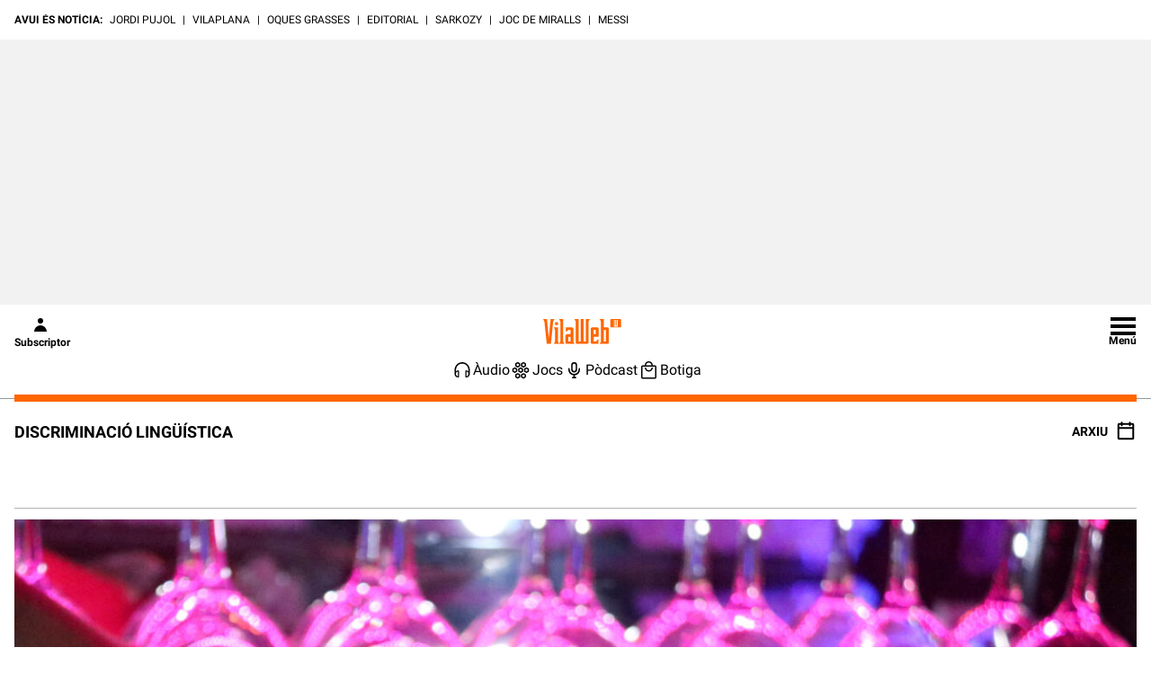

--- FILE ---
content_type: text/html; charset=UTF-8
request_url: https://www.vilaweb.cat/etiqueta/discriminacio-linguistica/page/4/
body_size: 41538
content:
<!DOCTYPE html>
<html lang="ca">

<head>
	<script>!function(){var url_string=window.location.href,url=new URL(url_string);if(sense_popups=url.searchParams.get("sense_popups"),sense_popups){var date=new Date;date.setTime(date.getTime()+864e5);var expires="; expires="+date.toGMTString();document.cookie="interstitial_interior=1; expires="+date.toGMTString()+"; path=/"}}();</script>	
	<script>!function(){"use strict";("dark"===localStorage.theme||!("theme"in localStorage)&&window.matchMedia("(prefers-color-scheme: dark)").matches)&&document.querySelector("html").classList.add("dark")}();</script>
	<script type="text/javascript">if( !sense_popups ){window.gdprAppliesGlobally=true;(function(){function a(e){if(!window.frames[e]){if(document.body&&document.body.firstChild){var t=document.body;var n=document.createElement("iframe");n.style.display="none";n.name=e;n.title=e;t.insertBefore(n,t.firstChild)}
	else{setTimeout(function(){a(e)},5)}}}function e(n,r,o,c,s){function e(e,t,n,a){if(typeof n!=="function"){return}if(!window[r]){window[r]=[]}var i=false;if(s){i=s(e,t,n)}if(!i){window[r].push({command:e,parameter:t,callback:n,version:a})}}e.stub=true;function t(a){if(!window[n]||window[n].stub!==true){return}if(!a.data){return}
	var i=typeof a.data==="string";var e;try{e=i?JSON.parse(a.data):a.data}catch(t){return}if(e[o]){var r=e[o];window[n](r.command,r.parameter,function(e,t){var n={};n[c]={returnValue:e,success:t,callId:r.callId};a.source.postMessage(i?JSON.stringify(n):n,"*")},r.version)}}
	if(typeof window[n]!=="function"){window[n]=e;if(window.addEventListener){window.addEventListener("message",t,false)}else{window.attachEvent("onmessage",t)}}}e("__tcfapi","__tcfapiBuffer","__tcfapiCall","__tcfapiReturn");a("__tcfapiLocator");(function(e){
	var t=document.createElement("script");t.id="spcloader";t.type="text/javascript";t.async=true;t.src="https://sdk.privacy-center.org/"+e+"/loader.js?target="+document.location.hostname;t.charset="utf-8";var n=document.getElementsByTagName("script")[0];n.parentNode.insertBefore(t,n)})("a9decc1d-35cd-46a5-ac9f-7c1bd17bf326")})();}</script>	

	<meta name="viewport" content="width=device-width">

	<link rel="preload" href="/wp-content/themes/vilaweb/styles/lora.woff2" as="font" type="font/woff2" crossorigin>
	<link rel="preload" href="/wp-content/themes/vilaweb/styles/roboto-400.woff2" as="font" type="font/woff2" crossorigin>
	<link rel="preload" href="/wp-content/themes/vilaweb/styles/roboto-500.woff2" as="font" type="font/woff2" crossorigin>
	<link rel="preload" href="/wp-content/themes/vilaweb/styles/roboto-700.woff2" as="font" type="font/woff2" crossorigin>
	
	
		<meta charset="UTF-8"/>

			
	
			<title>Discriminació lingüística - Page 4 of 5 - VilaWeb</title>
		
			<link rel="shortcut icon" href="https://www.vilaweb.cat/wp-content/themes/vilaweb/img/vilaweb-ico.png" />
		<link rel="apple-touch-icon" sizes="152x152" href="https://www.vilaweb.cat/wp-content/themes/vilaweb/img/vilaweb-ico-152x152.png" />	
		<link rel="apple-touch-icon" sizes="167x167" href="https://www.vilaweb.cat/wp-content/themes/vilaweb/img/vilaweb-ico-167x167.png" />	
		<link rel="apple-touch-icon" sizes="120x120" href="https://www.vilaweb.cat/wp-content/themes/vilaweb/img/vilaweb-ico-120x120.png" />
		<link rel="apple-touch-icon" sizes="180x180" href="https://www.vilaweb.cat/wp-content/themes/vilaweb/img/vilaweb-ico-180x180.png" />
	
			
	<!-- Tracking Web Compass -->
	
		<script type="text/javascript">
			var mrfTech = 0;
			if (navigator.userAgent.indexOf("vilaweb-ios-app-v2") > -1) {
				mrfTech= 3;
			}
			if (navigator.userAgent.indexOf("vilaweb-android-app") > -1) {
				mrfTech= 4;
			}
			function e(e){var t=!(arguments.length>1&&void 0!==arguments[1])||arguments[1],c=document.createElement("script");c.src=e,t?c.type="module":(c.async=!0,c.type="text/javascript",c.setAttribute("nomodule",""));var n=document.getElementsByTagName("script")[0];n.parentNode.insertBefore(c,n)}function t(t,c,n){var a,o,r;null!==(a=t.marfeel)&&void 0!==a||(t.marfeel={}),null!==(o=(r=t.marfeel).cmd)&&void 0!==o||(r.cmd=[]),t.marfeel.config=n,t.marfeel.config.accountId=c;var i="https://sdk.mrf.io/statics";e("".concat(i,"/marfeel-sdk.js?id=").concat(c),!0),e("".concat(i,"/marfeel-sdk.es5.js?id=").concat(c),!1)}!function(e,c){var n=arguments.length>2&&void 0!==arguments[2]?arguments[2]:{};t(e,c,n)}(window,165 /*accountId*/,{adsTrackingFromClient:true, pageType: mrfTech} /*config*/);
			if (typeof Tools !== "undefined" && Tools.getCapabilities().indexOf("modozen") >= 0) {
                window.marfeel.cmd.push(["compass", function (compass) {
                    compass.setUserType("paid");
                }]);
                if (Tools && Tools.readCookie("vlwuid") && Tools.readCookie("vlwuid") != "") {
                    window.marfeel.cmd.push(["compass", function (compass) {
                        compass.setSiteUserId(Tools.readCookie("vlwuid"));
                    }]);
                }
            }
		</script>
	
	<!-- Didomi -->
	<script type="didomi/javascript" data-vendor-raw="didomi:google" data-purposes="cookies" async src="https://securepubads.g.doubleclick.net/tag/js/gpt.js"></script>
	
	<!-- Custom Didomi Listener -->
	<script type="text/javascript">
		window.didomiEventListeners = window.didomiEventListeners || [];
		// The user has clicked on the "Accept" button
		window.didomiEventListeners.push({
			event: 'notice.clickagree',
			listener: function () {
				// Notify Compass
				window.marfeel.cmd.push(['compass', function(compass){compass.setCookies(true);}])
			}
		});
		// The user has clicked on the "Decline" button
		window.didomiEventListeners.push({
			event: 'notice.clickdisagree',
			listener: function () {
				// Notify Compass
				window.marfeel.cmd.push(['compass', function(compass){compass.setCookies(false);}])
			}
		});
	</script>

	<script>
		window.googletag = window.googletag || {cmd: []};
	</script>


	<meta name='robots' content='index, follow, max-image-preview:large, max-snippet:-1, max-video-preview:-1' />

	<meta name="description" content="VilaWeb: periodisme de qualitat, lliure, rigorós, compromès i immediat. Tots els articles de Discriminació lingüística" />
	<link rel="canonical" href="https://www.vilaweb.cat/etiqueta/discriminacio-linguistica/page/4/" />
	<link rel="prev" href="https://www.vilaweb.cat/etiqueta/discriminacio-linguistica/page/3/" />
	<meta property="og:locale" content="ca_ES" />
	<meta property="og:type" content="article" />
	<meta property="og:title" content="Discriminació lingüística - Page 4 of 5 - VilaWeb" />
	<meta property="og:description" content="VilaWeb: periodisme de qualitat, lliure, rigorós, compromès i immediat." />
	<meta property="og:url" content="https://www.vilaweb.cat/noticies/jove-denuncia-discriminacio-linguistica-valencia/" />
	<meta property="og:site_name" content="VilaWeb" />
	<meta name="twitter:card" content="summary_large_image" />
	<meta name="twitter:site" content="@VilaWeb" />


<link rel='dns-prefetch' href='//ajax.googleapis.com' />
<link rel='dns-prefetch' href='//imatges.vilaweb.cat' />
<link rel="alternate" type="application/rss+xml" title="VilaWeb &raquo; Notícies Canal d&#039;informació" href="https://www.vilaweb.cat/noticies/feed/" />
<script type="text/javascript">
/* <![CDATA[ */
window._wpemojiSettings = {"baseUrl":"https:\/\/s.w.org\/images\/core\/emoji\/14.0.0\/72x72\/","ext":".png","svgUrl":"https:\/\/s.w.org\/images\/core\/emoji\/14.0.0\/svg\/","svgExt":".svg","source":{"concatemoji":"\/wp-includes\/js\/wp-emoji-release.min.js?ver=6.4.1"}};
/*! This file is auto-generated */
!function(i,n){var o,s,e;function c(e){try{var t={supportTests:e,timestamp:(new Date).valueOf()};sessionStorage.setItem(o,JSON.stringify(t))}catch(e){}}function p(e,t,n){e.clearRect(0,0,e.canvas.width,e.canvas.height),e.fillText(t,0,0);var t=new Uint32Array(e.getImageData(0,0,e.canvas.width,e.canvas.height).data),r=(e.clearRect(0,0,e.canvas.width,e.canvas.height),e.fillText(n,0,0),new Uint32Array(e.getImageData(0,0,e.canvas.width,e.canvas.height).data));return t.every(function(e,t){return e===r[t]})}function u(e,t,n){switch(t){case"flag":return n(e,"\ud83c\udff3\ufe0f\u200d\u26a7\ufe0f","\ud83c\udff3\ufe0f\u200b\u26a7\ufe0f")?!1:!n(e,"\ud83c\uddfa\ud83c\uddf3","\ud83c\uddfa\u200b\ud83c\uddf3")&&!n(e,"\ud83c\udff4\udb40\udc67\udb40\udc62\udb40\udc65\udb40\udc6e\udb40\udc67\udb40\udc7f","\ud83c\udff4\u200b\udb40\udc67\u200b\udb40\udc62\u200b\udb40\udc65\u200b\udb40\udc6e\u200b\udb40\udc67\u200b\udb40\udc7f");case"emoji":return!n(e,"\ud83e\udef1\ud83c\udffb\u200d\ud83e\udef2\ud83c\udfff","\ud83e\udef1\ud83c\udffb\u200b\ud83e\udef2\ud83c\udfff")}return!1}function f(e,t,n){var r="undefined"!=typeof WorkerGlobalScope&&self instanceof WorkerGlobalScope?new OffscreenCanvas(300,150):i.createElement("canvas"),a=r.getContext("2d",{willReadFrequently:!0}),o=(a.textBaseline="top",a.font="600 32px Arial",{});return e.forEach(function(e){o[e]=t(a,e,n)}),o}function t(e){var t=i.createElement("script");t.src=e,t.defer=!0,i.head.appendChild(t)}"undefined"!=typeof Promise&&(o="wpEmojiSettingsSupports",s=["flag","emoji"],n.supports={everything:!0,everythingExceptFlag:!0},e=new Promise(function(e){i.addEventListener("DOMContentLoaded",e,{once:!0})}),new Promise(function(t){var n=function(){try{var e=JSON.parse(sessionStorage.getItem(o));if("object"==typeof e&&"number"==typeof e.timestamp&&(new Date).valueOf()<e.timestamp+604800&&"object"==typeof e.supportTests)return e.supportTests}catch(e){}return null}();if(!n){if("undefined"!=typeof Worker&&"undefined"!=typeof OffscreenCanvas&&"undefined"!=typeof URL&&URL.createObjectURL&&"undefined"!=typeof Blob)try{var e="postMessage("+f.toString()+"("+[JSON.stringify(s),u.toString(),p.toString()].join(",")+"));",r=new Blob([e],{type:"text/javascript"}),a=new Worker(URL.createObjectURL(r),{name:"wpTestEmojiSupports"});return void(a.onmessage=function(e){c(n=e.data),a.terminate(),t(n)})}catch(e){}c(n=f(s,u,p))}t(n)}).then(function(e){for(var t in e)n.supports[t]=e[t],n.supports.everything=n.supports.everything&&n.supports[t],"flag"!==t&&(n.supports.everythingExceptFlag=n.supports.everythingExceptFlag&&n.supports[t]);n.supports.everythingExceptFlag=n.supports.everythingExceptFlag&&!n.supports.flag,n.DOMReady=!1,n.readyCallback=function(){n.DOMReady=!0}}).then(function(){return e}).then(function(){var e;n.supports.everything||(n.readyCallback(),(e=n.source||{}).concatemoji?t(e.concatemoji):e.wpemoji&&e.twemoji&&(t(e.twemoji),t(e.wpemoji)))}))}((window,document),window._wpemojiSettings);
/* ]]> */
</script>
<link rel='stylesheet' id='vlw_patterns_styles-css' href='/wp-content/themes/vilaweb/patterns/patterns-styles.css?ver=1.0.2' type='text/css' media='all' />
<style id='wp-emoji-styles-inline-css' type='text/css'>

	img.wp-smiley, img.emoji {
		display: inline !important;
		border: none !important;
		box-shadow: none !important;
		height: 1em !important;
		width: 1em !important;
		margin: 0 0.07em !important;
		vertical-align: -0.1em !important;
		background: none !important;
		padding: 0 !important;
	}
</style>
<link rel='stylesheet' id='vlw-gutenberg-blocks-styles-css' href='/wp-content/themes/vilaweb/styles/blocks-styles.css?ver=1.0.2' type='text/css' media='all' />
<link rel='stylesheet' id='gutenberg-pdfjs-css' href='/wp-content/plugins/pdfjs-viewer-shortcode/inc/../blocks/dist/style.css?ver=2.1.8' type='text/css' media='all' />
<style id='elasticpress-facet-style-inline-css' type='text/css'>
.widget_ep-facet input[type=search],.wp-block-elasticpress-facet input[type=search]{margin-bottom:1rem}.widget_ep-facet .searchable .inner,.wp-block-elasticpress-facet .searchable .inner{max-height:20em;overflow:scroll}.widget_ep-facet .term.hide,.wp-block-elasticpress-facet .term.hide{display:none}.widget_ep-facet .empty-term,.wp-block-elasticpress-facet .empty-term{opacity:.5;position:relative}.widget_ep-facet .empty-term:after,.wp-block-elasticpress-facet .empty-term:after{bottom:0;content:" ";display:block;left:0;position:absolute;right:0;top:0;width:100%;z-index:2}.widget_ep-facet .level-1,.wp-block-elasticpress-facet .level-1{padding-left:20px}.widget_ep-facet .level-2,.wp-block-elasticpress-facet .level-2{padding-left:40px}.widget_ep-facet .level-3,.wp-block-elasticpress-facet .level-3{padding-left:60px}.widget_ep-facet .level-4,.wp-block-elasticpress-facet .level-4{padding-left:5pc}.widget_ep-facet .level-5,.wp-block-elasticpress-facet .level-5{padding-left:75pt}.widget_ep-facet input[disabled],.wp-block-elasticpress-facet input[disabled]{cursor:pointer;opacity:1}.widget_ep-facet .term a,.wp-block-elasticpress-facet .term a{-webkit-box-align:center;-ms-flex-align:center;align-items:center;display:-webkit-box;display:-ms-flexbox;display:flex;position:relative}.widget_ep-facet .term a:hover .ep-checkbox,.wp-block-elasticpress-facet .term a:hover .ep-checkbox{background-color:#ccc}.ep-checkbox{-webkit-box-align:center;-ms-flex-align:center;-ms-flex-negative:0;-webkit-box-pack:center;-ms-flex-pack:center;align-items:center;background-color:#eee;display:-webkit-box;display:-ms-flexbox;display:flex;flex-shrink:0;height:1em;justify-content:center;margin-right:.25em;width:1em}.ep-checkbox:after{border:solid #fff;border-width:0 .125em .125em 0;content:"";display:none;height:.5em;-webkit-transform:rotate(45deg);transform:rotate(45deg);width:.25em}.ep-checkbox.checked{background-color:#5e5e5e}.ep-checkbox.checked:after{display:block}

</style>
<style id='elasticpress-facet-meta-style-inline-css' type='text/css'>
.widget_ep-facet input[type=search],.wp-block-elasticpress-facet input[type=search]{margin-bottom:1rem}.widget_ep-facet .searchable .inner,.wp-block-elasticpress-facet .searchable .inner{max-height:20em;overflow:scroll}.widget_ep-facet .term.hide,.wp-block-elasticpress-facet .term.hide{display:none}.widget_ep-facet .empty-term,.wp-block-elasticpress-facet .empty-term{opacity:.5;position:relative}.widget_ep-facet .empty-term:after,.wp-block-elasticpress-facet .empty-term:after{bottom:0;content:" ";display:block;left:0;position:absolute;right:0;top:0;width:100%;z-index:2}.widget_ep-facet .level-1,.wp-block-elasticpress-facet .level-1{padding-left:20px}.widget_ep-facet .level-2,.wp-block-elasticpress-facet .level-2{padding-left:40px}.widget_ep-facet .level-3,.wp-block-elasticpress-facet .level-3{padding-left:60px}.widget_ep-facet .level-4,.wp-block-elasticpress-facet .level-4{padding-left:5pc}.widget_ep-facet .level-5,.wp-block-elasticpress-facet .level-5{padding-left:75pt}.widget_ep-facet input[disabled],.wp-block-elasticpress-facet input[disabled]{cursor:pointer;opacity:1}.widget_ep-facet .term a,.wp-block-elasticpress-facet .term a{-webkit-box-align:center;-ms-flex-align:center;align-items:center;display:-webkit-box;display:-ms-flexbox;display:flex;position:relative}.widget_ep-facet .term a:hover .ep-checkbox,.wp-block-elasticpress-facet .term a:hover .ep-checkbox{background-color:#ccc}.ep-checkbox{-webkit-box-align:center;-ms-flex-align:center;-ms-flex-negative:0;-webkit-box-pack:center;-ms-flex-pack:center;align-items:center;background-color:#eee;display:-webkit-box;display:-ms-flexbox;display:flex;flex-shrink:0;height:1em;justify-content:center;margin-right:.25em;width:1em}.ep-checkbox:after{border:solid #fff;border-width:0 .125em .125em 0;content:"";display:none;height:.5em;-webkit-transform:rotate(45deg);transform:rotate(45deg);width:.25em}.ep-checkbox.checked{background-color:#5e5e5e}.ep-checkbox.checked:after{display:block}

</style>
<style id='classic-theme-styles-inline-css' type='text/css'>
/*! This file is auto-generated */
.wp-block-button__link{color:#fff;background-color:#32373c;border-radius:9999px;box-shadow:none;text-decoration:none;padding:calc(.667em + 2px) calc(1.333em + 2px);font-size:1.125em}.wp-block-file__button{background:#32373c;color:#fff;text-decoration:none}
</style>
<style id='global-styles-inline-css' type='text/css'>
body{--wp--preset--color--black: #000000;--wp--preset--color--cyan-bluish-gray: #abb8c3;--wp--preset--color--white: #ffffff;--wp--preset--color--pale-pink: #f78da7;--wp--preset--color--vivid-red: #cf2e2e;--wp--preset--color--luminous-vivid-orange: #ff6900;--wp--preset--color--luminous-vivid-amber: #fcb900;--wp--preset--color--light-green-cyan: #7bdcb5;--wp--preset--color--vivid-green-cyan: #00d084;--wp--preset--color--pale-cyan-blue: #8ed1fc;--wp--preset--color--vivid-cyan-blue: #0693e3;--wp--preset--color--vivid-purple: #9b51e0;--wp--preset--gradient--vivid-cyan-blue-to-vivid-purple: linear-gradient(135deg,rgba(6,147,227,1) 0%,rgb(155,81,224) 100%);--wp--preset--gradient--light-green-cyan-to-vivid-green-cyan: linear-gradient(135deg,rgb(122,220,180) 0%,rgb(0,208,130) 100%);--wp--preset--gradient--luminous-vivid-amber-to-luminous-vivid-orange: linear-gradient(135deg,rgba(252,185,0,1) 0%,rgba(255,105,0,1) 100%);--wp--preset--gradient--luminous-vivid-orange-to-vivid-red: linear-gradient(135deg,rgba(255,105,0,1) 0%,rgb(207,46,46) 100%);--wp--preset--gradient--very-light-gray-to-cyan-bluish-gray: linear-gradient(135deg,rgb(238,238,238) 0%,rgb(169,184,195) 100%);--wp--preset--gradient--cool-to-warm-spectrum: linear-gradient(135deg,rgb(74,234,220) 0%,rgb(151,120,209) 20%,rgb(207,42,186) 40%,rgb(238,44,130) 60%,rgb(251,105,98) 80%,rgb(254,248,76) 100%);--wp--preset--gradient--blush-light-purple: linear-gradient(135deg,rgb(255,206,236) 0%,rgb(152,150,240) 100%);--wp--preset--gradient--blush-bordeaux: linear-gradient(135deg,rgb(254,205,165) 0%,rgb(254,45,45) 50%,rgb(107,0,62) 100%);--wp--preset--gradient--luminous-dusk: linear-gradient(135deg,rgb(255,203,112) 0%,rgb(199,81,192) 50%,rgb(65,88,208) 100%);--wp--preset--gradient--pale-ocean: linear-gradient(135deg,rgb(255,245,203) 0%,rgb(182,227,212) 50%,rgb(51,167,181) 100%);--wp--preset--gradient--electric-grass: linear-gradient(135deg,rgb(202,248,128) 0%,rgb(113,206,126) 100%);--wp--preset--gradient--midnight: linear-gradient(135deg,rgb(2,3,129) 0%,rgb(40,116,252) 100%);--wp--preset--font-size--small: 13px;--wp--preset--font-size--medium: 20px;--wp--preset--font-size--large: 36px;--wp--preset--font-size--x-large: 42px;--wp--preset--spacing--20: 0.44rem;--wp--preset--spacing--30: 0.67rem;--wp--preset--spacing--40: 1rem;--wp--preset--spacing--50: 1.5rem;--wp--preset--spacing--60: 2.25rem;--wp--preset--spacing--70: 3.38rem;--wp--preset--spacing--80: 5.06rem;--wp--preset--shadow--natural: 6px 6px 9px rgba(0, 0, 0, 0.2);--wp--preset--shadow--deep: 12px 12px 50px rgba(0, 0, 0, 0.4);--wp--preset--shadow--sharp: 6px 6px 0px rgba(0, 0, 0, 0.2);--wp--preset--shadow--outlined: 6px 6px 0px -3px rgba(255, 255, 255, 1), 6px 6px rgba(0, 0, 0, 1);--wp--preset--shadow--crisp: 6px 6px 0px rgba(0, 0, 0, 1);}:where(.is-layout-flex){gap: 0.5em;}:where(.is-layout-grid){gap: 0.5em;}body .is-layout-flow > .alignleft{float: left;margin-inline-start: 0;margin-inline-end: 2em;}body .is-layout-flow > .alignright{float: right;margin-inline-start: 2em;margin-inline-end: 0;}body .is-layout-flow > .aligncenter{margin-left: auto !important;margin-right: auto !important;}body .is-layout-constrained > .alignleft{float: left;margin-inline-start: 0;margin-inline-end: 2em;}body .is-layout-constrained > .alignright{float: right;margin-inline-start: 2em;margin-inline-end: 0;}body .is-layout-constrained > .aligncenter{margin-left: auto !important;margin-right: auto !important;}body .is-layout-constrained > :where(:not(.alignleft):not(.alignright):not(.alignfull)){max-width: var(--wp--style--global--content-size);margin-left: auto !important;margin-right: auto !important;}body .is-layout-constrained > .alignwide{max-width: var(--wp--style--global--wide-size);}body .is-layout-flex{display: flex;}body .is-layout-flex{flex-wrap: wrap;align-items: center;}body .is-layout-flex > *{margin: 0;}body .is-layout-grid{display: grid;}body .is-layout-grid > *{margin: 0;}:where(.wp-block-columns.is-layout-flex){gap: 2em;}:where(.wp-block-columns.is-layout-grid){gap: 2em;}:where(.wp-block-post-template.is-layout-flex){gap: 1.25em;}:where(.wp-block-post-template.is-layout-grid){gap: 1.25em;}.has-black-color{color: var(--wp--preset--color--black) !important;}.has-cyan-bluish-gray-color{color: var(--wp--preset--color--cyan-bluish-gray) !important;}.has-white-color{color: var(--wp--preset--color--white) !important;}.has-pale-pink-color{color: var(--wp--preset--color--pale-pink) !important;}.has-vivid-red-color{color: var(--wp--preset--color--vivid-red) !important;}.has-luminous-vivid-orange-color{color: var(--wp--preset--color--luminous-vivid-orange) !important;}.has-luminous-vivid-amber-color{color: var(--wp--preset--color--luminous-vivid-amber) !important;}.has-light-green-cyan-color{color: var(--wp--preset--color--light-green-cyan) !important;}.has-vivid-green-cyan-color{color: var(--wp--preset--color--vivid-green-cyan) !important;}.has-pale-cyan-blue-color{color: var(--wp--preset--color--pale-cyan-blue) !important;}.has-vivid-cyan-blue-color{color: var(--wp--preset--color--vivid-cyan-blue) !important;}.has-vivid-purple-color{color: var(--wp--preset--color--vivid-purple) !important;}.has-black-background-color{background-color: var(--wp--preset--color--black) !important;}.has-cyan-bluish-gray-background-color{background-color: var(--wp--preset--color--cyan-bluish-gray) !important;}.has-white-background-color{background-color: var(--wp--preset--color--white) !important;}.has-pale-pink-background-color{background-color: var(--wp--preset--color--pale-pink) !important;}.has-vivid-red-background-color{background-color: var(--wp--preset--color--vivid-red) !important;}.has-luminous-vivid-orange-background-color{background-color: var(--wp--preset--color--luminous-vivid-orange) !important;}.has-luminous-vivid-amber-background-color{background-color: var(--wp--preset--color--luminous-vivid-amber) !important;}.has-light-green-cyan-background-color{background-color: var(--wp--preset--color--light-green-cyan) !important;}.has-vivid-green-cyan-background-color{background-color: var(--wp--preset--color--vivid-green-cyan) !important;}.has-pale-cyan-blue-background-color{background-color: var(--wp--preset--color--pale-cyan-blue) !important;}.has-vivid-cyan-blue-background-color{background-color: var(--wp--preset--color--vivid-cyan-blue) !important;}.has-vivid-purple-background-color{background-color: var(--wp--preset--color--vivid-purple) !important;}.has-black-border-color{border-color: var(--wp--preset--color--black) !important;}.has-cyan-bluish-gray-border-color{border-color: var(--wp--preset--color--cyan-bluish-gray) !important;}.has-white-border-color{border-color: var(--wp--preset--color--white) !important;}.has-pale-pink-border-color{border-color: var(--wp--preset--color--pale-pink) !important;}.has-vivid-red-border-color{border-color: var(--wp--preset--color--vivid-red) !important;}.has-luminous-vivid-orange-border-color{border-color: var(--wp--preset--color--luminous-vivid-orange) !important;}.has-luminous-vivid-amber-border-color{border-color: var(--wp--preset--color--luminous-vivid-amber) !important;}.has-light-green-cyan-border-color{border-color: var(--wp--preset--color--light-green-cyan) !important;}.has-vivid-green-cyan-border-color{border-color: var(--wp--preset--color--vivid-green-cyan) !important;}.has-pale-cyan-blue-border-color{border-color: var(--wp--preset--color--pale-cyan-blue) !important;}.has-vivid-cyan-blue-border-color{border-color: var(--wp--preset--color--vivid-cyan-blue) !important;}.has-vivid-purple-border-color{border-color: var(--wp--preset--color--vivid-purple) !important;}.has-vivid-cyan-blue-to-vivid-purple-gradient-background{background: var(--wp--preset--gradient--vivid-cyan-blue-to-vivid-purple) !important;}.has-light-green-cyan-to-vivid-green-cyan-gradient-background{background: var(--wp--preset--gradient--light-green-cyan-to-vivid-green-cyan) !important;}.has-luminous-vivid-amber-to-luminous-vivid-orange-gradient-background{background: var(--wp--preset--gradient--luminous-vivid-amber-to-luminous-vivid-orange) !important;}.has-luminous-vivid-orange-to-vivid-red-gradient-background{background: var(--wp--preset--gradient--luminous-vivid-orange-to-vivid-red) !important;}.has-very-light-gray-to-cyan-bluish-gray-gradient-background{background: var(--wp--preset--gradient--very-light-gray-to-cyan-bluish-gray) !important;}.has-cool-to-warm-spectrum-gradient-background{background: var(--wp--preset--gradient--cool-to-warm-spectrum) !important;}.has-blush-light-purple-gradient-background{background: var(--wp--preset--gradient--blush-light-purple) !important;}.has-blush-bordeaux-gradient-background{background: var(--wp--preset--gradient--blush-bordeaux) !important;}.has-luminous-dusk-gradient-background{background: var(--wp--preset--gradient--luminous-dusk) !important;}.has-pale-ocean-gradient-background{background: var(--wp--preset--gradient--pale-ocean) !important;}.has-electric-grass-gradient-background{background: var(--wp--preset--gradient--electric-grass) !important;}.has-midnight-gradient-background{background: var(--wp--preset--gradient--midnight) !important;}.has-small-font-size{font-size: var(--wp--preset--font-size--small) !important;}.has-medium-font-size{font-size: var(--wp--preset--font-size--medium) !important;}.has-large-font-size{font-size: var(--wp--preset--font-size--large) !important;}.has-x-large-font-size{font-size: var(--wp--preset--font-size--x-large) !important;}
.wp-block-navigation a:where(:not(.wp-element-button)){color: inherit;}
:where(.wp-block-post-template.is-layout-flex){gap: 1.25em;}:where(.wp-block-post-template.is-layout-grid){gap: 1.25em;}
:where(.wp-block-columns.is-layout-flex){gap: 2em;}:where(.wp-block-columns.is-layout-grid){gap: 2em;}
.wp-block-pullquote{font-size: 1.5em;line-height: 1.6;}
</style>
<link rel='stylesheet' id='fvp-frontend-css' href='/wp-content/plugins/featured-video-plus/styles/frontend.css?ver=2.3.3' type='text/css' media='all' />
<link rel='stylesheet' id='vlw-shortcodes-css' href='/wp-content/plugins/vlw-customized-shortcodes/css/vlw-shortcodes.css?ver=1.2' type='text/css' media='all' />
<link rel='stylesheet' id='vlw_swiper_styles-css' href='/wp-content/themes/vilaweb/styles/swiper.css?ver=1.0.103' type='text/css' media='all' />
<link rel='stylesheet' id='vlw_base_styles-css' href='/wp-content/themes/vilaweb/styles/base.css?ver=1.0.103' type='text/css' media='all' />
<link rel='stylesheet' id='vlw_styles-css' href='/wp-content/themes/vilaweb/style.css?ver=1.0.103' type='text/css' media='all' />
<link rel='stylesheet' id='datepicker-css' href='/wp-content/themes/vilaweb/styles/datepicker.css?ver=1.0.3' type='text/css' media='all' />
			<link rel="prev" href="https://www.vilaweb.cat/etiqueta/discriminacio-linguistica/page/3/" />			<link rel="next" href="https://www.vilaweb.cat/etiqueta/discriminacio-linguistica/page/5/" /><link rel="icon" href="https://imatges.vilaweb.cat/nacional/wp-content/uploads/2022/05/favicon-09125230.png" sizes="32x32" />
<link rel="icon" href="https://imatges.vilaweb.cat/nacional/wp-content/uploads/2022/05/favicon-09125230.png" sizes="192x192" />
<link rel="apple-touch-icon" href="https://imatges.vilaweb.cat/nacional/wp-content/uploads/2022/05/favicon-09125230.png" />
<meta name="msapplication-TileImage" content="https://imatges.vilaweb.cat/nacional/wp-content/uploads/2022/05/favicon-09125230.png" />

	<script type="text/javascript">
		window.googletag = window.googletag || { cmd: [] };
		window.marfeel = window.marfeel || { cmd: []};
		googletag.cmd.push(function(){
			googletag.pubads().addEventListener('slotRenderEnded', function(event){
				if (!event.isEmpty) {
						window.marfeel.cmd.push(['compass', function(compass){
							compass.trackAdRendered(event.lineItemId != null ? event.lineItemId : event.slot.getAdUnitPath(), event.slot.getAdUnitPath());
						}]);
				}
			});
		});
	</script>

	
	<!--[if !IE]><!--><link rel="manifest" href="/wp-content/themes/vilaweb/js/onesignal/manifest.json"><!--<![endif]-->	

		
		<!--Google GPT/ADM code -->		
		<script type="text/javascript">
			window.googletag = window.googletag || { cmd: [] };
			window.googletag.cmd.push(function () {
								window.googletag.pubads().enableSingleRequest();
				window.googletag.pubads().disableInitialLoad();
			});
		</script>		

		<!--Site config -->				
				<script type="text/javascript" async="async" src="https://protagcdn.com/s/vilaweb.cat/category.js"></script>
				<script type="text/javascript">
			window.protag = window.protag || { cmd: [] };   
			window.protag.cmd.push(function () {
				window.protag.pageInit();
			});
		</script>
		
	
	
	<meta name="facebook-domain-verification" content="pvhie92e6zjw5f8c1sfn7qbc5c3o3h" />

	<style>
			
		.vlw-wp-subscriptor {display: none;}
		</style>

</head>

<body class="archive paged post-type-archive post-type-archive-noticies wp-embed-responsive paged-4 tag-paged-4 dark:bg-black dark:text-black-10 flex flex-col justify-between min-h-screen preload">

	
		

	<div class="container-interstitial"></div>

	
			<style>
	#scroller-avui-es-noticia::-webkit-scrollbar {
		display: none;
	}
</style>
<header class="bg-white dark:bg-black left-0 right-0 sticky top-0 w-full z-40">
	<div class="container flex flex-col relative pt-4 pb-4 font-sans text-xs">
		<div class="overflow-x-hidden md:overflow-y-hidden flex flex-row items-center md:w-96">
			<div class="text-left font-bold uppercase font-medium pr-2 z-10 bg-white dark:bg-black whitespace-nowrap">
				Avui és Notícia:
			</div>
			<div id="scroller-avui-es-noticia" class="overflow-x-scroll flex flex-row w-full no-scrollbar">
									<div class="text-center uppercase font-light flex flex-row">
						<a href="https://www.vilaweb.cat/noticies/judici-cas-pujol-familia-previa/" class="dark:hover:text-black-300 hover:text-black-600 transition whitespace-nowrap">
							Jordi Pujol						</a>
						<div class="px-2">|</div>					</div>
									<div class="text-center uppercase font-light flex flex-row">
						<a href="https://www.vilaweb.cat/noticies/maribel-vilaplana-panic-mazon-esborrar-contacte/" class="dark:hover:text-black-300 hover:text-black-600 transition whitespace-nowrap">
							Vilaplana 						</a>
						<div class="px-2">|</div>					</div>
									<div class="text-center uppercase font-light flex flex-row">
						<a href="https://www.vilaweb.cat/noticies/oques-grasses-retirada-concert-estadi-olimpic-lluis-companys/" class="dark:hover:text-black-300 hover:text-black-600 transition whitespace-nowrap">
							Oques Grasses						</a>
						<div class="px-2">|</div>					</div>
									<div class="text-center uppercase font-light flex flex-row">
						<a href="https://www.vilaweb.cat/noticies/es-9n-i-a-espanya-somriuen-felicos/" class="dark:hover:text-black-300 hover:text-black-600 transition whitespace-nowrap">
							Editorial						</a>
						<div class="px-2">|</div>					</div>
									<div class="text-center uppercase font-light flex flex-row">
						<a href="https://www.vilaweb.cat/noticies/la-justicia-francesa-allibera-sarkozy-nomes-vint-dies-despres-dempresonar-lo/" class="dark:hover:text-black-300 hover:text-black-600 transition whitespace-nowrap">
							Sarkozy						</a>
						<div class="px-2">|</div>					</div>
									<div class="text-center uppercase font-light flex flex-row">
						<a href="https://www.vilaweb.cat/noticies/la-cara-fosca-i-oculta-de-la-transicio/" class="dark:hover:text-black-300 hover:text-black-600 transition whitespace-nowrap">
							Joc de miralls						</a>
						<div class="px-2">|</div>					</div>
									<div class="text-center uppercase font-light flex flex-row">
						<a href="https://www.vilaweb.cat/noticies/messi-sorpren-retorn-inesperat-camp-nou/" class="dark:hover:text-black-300 hover:text-black-600 transition whitespace-nowrap">
							Messi 						</a>
											</div>
							</div>
			<div class="hidden md:flex md:absolute right-0 items-center flex-row relative pr-4 pl-1 z-50 bg-white dark:bg-black">
				<div class="swiper-avui-es-noticia-button-prev relative pr-1" style="display:none">
					<button class="bg-black-800 bg-opacity-20 dark:bg-black-10 dark:bg-opacity-20 dark:hover:bg-opacity-80 dark:hover:text-black flex focus:outline-none hover:bg-opacity-80 items-center justify-center rounded-full text-black-10 transition w-6 h-6">
						<svg width="7" height="11" fill="none" xmlns="http://www.w3.org/2000/svg">
							<path fill-rule="evenodd" clip-rule="evenodd" d="M6.456 10.407a.645.645 0 01-.913 0L1.027 5.89a.645.645 0 010-.913L5.543.462a.645.645 0 01.913.912l-4.06 4.06 4.06 4.06a.645.645 0 010 .913z" fill="currentColor" />
						</svg>
					</button>
				</div>
				<div class="swiper-avui-es-noticia-button-next relative" style="display:none">
					<button class="bg-black-800 bg-opacity-20 dark:bg-black-10 dark:bg-opacity-20 dark:hover:bg-opacity-80 dark:hover:text-black flex focus:outline-none hover:bg-opacity-80 items-center justify-center rounded-full text-black-10 transition w-6 h-6">
						<svg width="7" height="11" fill="none" xmlns="http://www.w3.org/2000/svg">
							<path fill-rule="evenodd" clip-rule="evenodd" d="M.544.462a.645.645 0 01.913 0l4.516 4.516a.645.645 0 010 .912l-4.516 4.517a.645.645 0 01-.913-.913l4.06-4.06-4.06-4.06a.645.645 0 010-.912z" fill="currentColor" />
						</svg>
					</button>
				</div>
			</div>
		</div>
	</div>
</header>
		
<section id="navigation-layer" class="-translate-y-full bg-white dark:bg-black-950 fixed flex flex-col inset-0 opacity-0 transform transition-opacity w-screen z-40" aria-hidden="true">
	<div class="h-16 flex-shrink-0"></div>
	<div class="container md:overflow-y-hidden overflow-y-auto relative">
		<div class="overflow-x-hidden swiper-navigation">
			<div class="flex-col md:flex-row swiper-wrapper">
									<div class="font-sans h-auto mb-3 md:mb-0 md:w-72 swiper-slide w-full">
						<div class="bg-ocre-100 border-black-950 border-t-2 dark:bg-primary-900 dark:border-gray-50 h-full md:p-6 p-3 w-full">
							<div class="mt-0 space-y-10">
								
								<article class="h-entry relative">
									<div class="flex items-center justify-between">
										<div class="flex flex-col font-bold font-sans w-2/3">
											<a class="hover:text-primary-900 text-primary-600 text-sm transition u-url uppercase" href="https://www.vilaweb.cat/autors/vicent-partal/">EDITORIAL</a>
											<a class="dark:hover:text-gray-300 hover:text-gray-600 text-lg transition u-url" href="https://www.vilaweb.cat/autors/vicent-partal/">Vicent Partal</a>
										</div>
										<a href="https://www.vilaweb.cat/autors/vicent-partal/" class="u-url">
											<div class="group relative w-14">
												<figure class="aspect-ratio-square bg-primary-100 overflow-hidden relative rounded-full">
													<img src="https://imatges.vilaweb.cat/nacional/wp-content/uploads/2022/04/vicent-partal-26221236-150x150.jpg" alt="Vicent Partal" class="absolute h-full inset-0 object-cover u-image w-full">
												</figure>
											</div>
										</a>
									</div>

									<a href="https://www.vilaweb.cat/noticies/a-corsega-hi-ha-el-futur-de-lextrema-dreta-catalana/" class="u-url">
										<div class="group mt-6 relative space-y-2">
											<h3 class="dark:group-hover:text-black-300 font-bold group-hover:text-black-600 p-name text-lg transition" aria-hidden="true">
												A Còrsega hi ha el futur de l&#8217;extrema dreta catalana											</h3>
											<p class="dark:group-hover:text-black-300 group-hover:text-black-600 p-summary transition">
												L'extrema dreta que en diuen identitària té moltes variants nacionals i fins i tot ideològiques, però totes acaben convergint sempre en una mateixa agenda antiimmigració que les fa miraculosament compatibles											</p>
										</div>
									</a>
								</article>
							</div>
						</div>
					</div>
				
										<div class="font-sans h-auto mb-3 md:mb-0 md:w-72 swiper-slide w-full swiper-slide-next" role="group" aria-label="2 / 6" style="margin-right: 12px;">
															<div class="bg-black-50 border-black-950 border-t-2 dark:bg-black-900 dark:border-gray-50 h-full md:p-6 p-3 w-full">
									<h3 class="font-bold font-sans mb-8 uppercase"><a class="transition hover:text-black-600 dark:hover:text-black-300" href="https://www.vilaweb.cat/registre/administracio">Subscriptors</a></h3>
<ul class="-mx-3 flex flex-row flex-wrap md:flex-col md:text-base text-sm">
                                    <li class="w-1/2 px-3 mb-3 md:w-full">
                <a class="transition hover:text-black-600 dark:hover:text-black-300" href="https://www.vilaweb.cat/registre/registre-subscriptor?utm_source=intern&utm_medium=Estructural&utm_campaign=Creixement22&utm_content=Capcalera_Subscriute#com-apuntar-s-hi">Fer-se subscriptor</a>
            </li>
                                <li class="w-1/2 px-3 mb-3 md:w-full">
                <a class="transition hover:text-black-600 dark:hover:text-black-300" href="https://www.vilaweb.cat/registre/registre-subscriptor?utm_source=intern&utm_medium=Estructural&utm_campaign=Creixement22&utm_content=Capcalera_Subscriute#com-apuntar-s-hi">Fer una donació puntual</a>
            </li>
                                <li class="w-1/2 px-3 mb-3 md:w-full">
                <a class="transition hover:text-black-600 dark:hover:text-black-300" href="https://www.vilaweb.cat/subscriptors/#avantatges">Avantatges de ser subscriptor</a>
            </li>
                                <li class="w-1/2 px-3 mb-3 md:w-full">
                <a class="transition hover:text-black-600 dark:hover:text-black-300" href="https://www.vilaweb.cat/com-iniciar-sessio/">Com accedir als serveis exclusius?</a>
            </li>
                                <li class="w-1/2 px-3 mb-3 md:w-full">
                <a class="transition hover:text-black-600 dark:hover:text-black-300" href="https://www.vilaweb.cat/espai-subscriptor/">Activitats, descomptes i sorteigs</a>
            </li>
                                <li class="w-1/2 px-3 mb-3 md:w-full">
                <a class="transition hover:text-black-600 dark:hover:text-black-300" href="mailto:suport@vilaweb.cat">Suport als subscriptors</a>
            </li>
                                <li class="w-1/2 px-3 mb-3 md:w-full">
                <a class="transition hover:text-black-600 dark:hover:text-black-300" href="https://www.vilaweb.cat/registre/administracio">Perfil</a>
            </li>
                                <li class="w-1/2 px-3 mb-3 md:w-full">
                <a class="transition hover:text-black-600 dark:hover:text-black-300" href="https://www.vilaweb.cat/comunitat/historic-portades/">Arxiu portades</a>
            </li>
                                <li class="w-1/2 px-3 mb-3 md:w-full">
                <a class="transition hover:text-black-600 dark:hover:text-black-300" href="https://blocs.mesvilaweb.cat">Blocs</a>
            </li>
                                <li class="w-1/2 px-3 mb-3 md:w-full">
                <a class="transition hover:text-black-600 dark:hover:text-black-300" href="https://www.vilaweb.cat/comunitat/">Xarxa VilaWeb</a>
            </li>
                                <li class="w-1/2 px-3 mb-3 md:w-full">
                <a class="transition hover:text-black-600 dark:hover:text-black-300" href="https://www.vilaweb.cat/pagines/favorits/">Favorits</a>
            </li>
                                                                                                                                                                                                                                                                                                                                                                                                                                                                                                                                                                                                                                                                                                                                                                                                                                                                                                                                                                                                                                                                                                                                                                                                                                                                                                                                                                                                                                                                                                                                                            </ul>								</div>
													</div>
																																																											<div class="font-sans h-auto mb-3 md:mb-0 md:w-72 swiper-slide w-full swiper-slide-next" role="group" aria-label="2 / 6" style="margin-right: 12px;">
															<div class="bg-black-50 border-black-950 border-t-2 dark:bg-black-900 dark:border-gray-50 h-full md:p-6 p-3 w-full">
									<h3 class="font-bold font-sans mb-8 uppercase"><a class="transition hover:text-black-600 dark:hover:text-black-300" href="https://www.vilaweb.cat/llibres/">Els llibres de VilaWeb</a></h3>
<ul class="-mx-3 flex flex-row flex-wrap md:flex-col md:text-base text-sm">
                                                                                                                                                                                    <li class="w-1/2 px-3 mb-3 md:w-full">
                <a class="transition hover:text-black-600 dark:hover:text-black-300" href="https://www.vilaweb.cat/registre/alta_llibres">Subscriure-m'hi</a>
            </li>
                                <li class="w-1/2 px-3 mb-3 md:w-full">
                <a class="transition hover:text-black-600 dark:hover:text-black-300" href="https://www.vilaweb.cat/botiga/producte/tres-dies-dagost/">· "Tres dies d'agost"</a>
            </li>
                                <li class="w-1/2 px-3 mb-3 md:w-full">
                <a class="transition hover:text-black-600 dark:hover:text-black-300" href="https://www.vilaweb.cat/botiga/producte/els-morts-de-mazon/">· "Els morts de Mazón"</a>
            </li>
                                <li class="w-1/2 px-3 mb-3 md:w-full">
                <a class="transition hover:text-black-600 dark:hover:text-black-300" href="https://www.vilaweb.cat/botiga/producte/contra-el-silenci-i-la-impunitat/">"Contra el silenci i la impunitat"</a>
            </li>
                                                                                                                                                                                                                                                                                                                                                                                                                                                                                                                                                                                                                                                                                                                                                                                                                                                                                                                                                                                                                                                                                                                                                                                                                                                                                                                                                                                                                                                                                                </ul>								</div>
													</div>
																															<div class="font-sans h-auto mb-3 md:mb-0 md:w-72 swiper-slide w-full swiper-slide-next" role="group" aria-label="2 / 6" style="margin-right: 12px;">
															<div class="bg-black-50 border-black-950 border-t-2 dark:bg-black-900 dark:border-gray-50 h-full md:p-6 p-3 w-full">
									<h3 class="font-bold font-sans mb-8 uppercase"><a class="transition hover:text-black-600 dark:hover:text-black-300" href="https://www.vilaweb.cat/categoria/pais/">País</a></h3>
<ul class="-mx-3 flex flex-row flex-wrap md:flex-col md:text-base text-sm">
                                                                                                                                                                                                                                                <li class="w-1/2 px-3 mb-3 md:w-full">
                <a class="transition hover:text-black-600 dark:hover:text-black-300" href="https://www.vilaweb.cat/categoria/pais/andorra/">Andorra</a>
            </li>
                                <li class="w-1/2 px-3 mb-3 md:w-full">
                <a class="transition hover:text-black-600 dark:hover:text-black-300" href="https://www.vilaweb.cat/categoria/pais/catalunya-nord/">Catalunya Nord</a>
            </li>
                                <li class="w-1/2 px-3 mb-3 md:w-full">
                <a class="transition hover:text-black-600 dark:hover:text-black-300" href="https://www.vilaweb.cat/categoria/pais/franja-de-ponent/">Franja de Ponent</a>
            </li>
                                <li class="w-1/2 px-3 mb-3 md:w-full">
                <a class="transition hover:text-black-600 dark:hover:text-black-300" href="https://www.vilaweb.cat/categoria/pais/illes/">Illes</a>
            </li>
                                <li class="w-1/2 px-3 mb-3 md:w-full">
                <a class="transition hover:text-black-600 dark:hover:text-black-300" href="https://www.vilaweb.cat/categoria/pais/pais-valencia/">País Valencià</a>
            </li>
                                <li class="w-1/2 px-3 mb-3 md:w-full">
                <a class="transition hover:text-black-600 dark:hover:text-black-300" href="https://www.vilaweb.cat/categoria/pais/principat/">Principat</a>
            </li>
                                                                                                                                                                                                                                                                                                                                                                                                                                                                                                                                                                                                                                                                                                                                                                                                                                                                                                                                                                                                                                                                                                                                                                                                                                                                                                                                                                                                            </ul>								</div>
													</div>
																																							<div class="font-sans h-auto mb-3 md:mb-0 md:w-72 swiper-slide w-full swiper-slide-next" role="group" aria-label="2 / 6" style="margin-right: 12px;">
															<div class="bg-ocre-100 border-black-950 border-t-2 dark:bg-primary-900 dark:border-gray-50 h-full md:p-6 p-3 w-full">
									<h3 class="font-bold font-sans mb-8 uppercase"><a class="transition hover:text-black-600 dark:hover:text-black-300" href="https://www.vilaweb.cat/categoria/opinio/">Opinió</a></h3>
<ul class="-mx-3 flex flex-row flex-wrap md:flex-col md:text-base text-sm">
                                                                                                                                                                                                                                                                                                                                    <li class="w-1/2 px-3 mb-3 md:w-full">
                <a class="transition hover:text-black-600 dark:hover:text-black-300" href="https://www.vilaweb.cat/categoria/opinio/analisi/">Anàlisi</a>
            </li>
                                <li class="w-1/2 px-3 mb-3 md:w-full">
                <a class="transition hover:text-black-600 dark:hover:text-black-300" href="https://www.vilaweb.cat/categoria/opinio/apunts-de-llengua/">Apunts de llengua</a>
            </li>
                                <li class="w-1/2 px-3 mb-3 md:w-full">
                <a class="transition hover:text-black-600 dark:hover:text-black-300" href="https://www.vilaweb.cat/categoria/opinio/bots-i-barrals/">Bots i barrals</a>
            </li>
                                <li class="w-1/2 px-3 mb-3 md:w-full">
                <a class="transition hover:text-black-600 dark:hover:text-black-300" href="https://www.vilaweb.cat/categoria/opinio/closcadelletra/">Closcadelletra</a>
            </li>
                                <li class="w-1/2 px-3 mb-3 md:w-full">
                <a class="transition hover:text-black-600 dark:hover:text-black-300" href="https://www.vilaweb.cat/categoria/opinio/diari-de-la-guerra-judicial/">Diari de la guerra judicial</a>
            </li>
                                <li class="w-1/2 px-3 mb-3 md:w-full">
                <a class="transition hover:text-black-600 dark:hover:text-black-300" href="https://www.vilaweb.cat/categoria/opinio/editorial/">Editorial</a>
            </li>
                                <li class="w-1/2 px-3 mb-3 md:w-full">
                <a class="transition hover:text-black-600 dark:hover:text-black-300" href="https://www.vilaweb.cat/categoria/opinio/la-pindola/">La píndola</a>
            </li>
                                <li class="w-1/2 px-3 mb-3 md:w-full">
                <a class="transition hover:text-black-600 dark:hover:text-black-300" href="https://www.vilaweb.cat/categoria/opinio/mail-obert/">Mail Obert</a>
            </li>
                                <li class="w-1/2 px-3 mb-3 md:w-full">
                <a class="transition hover:text-black-600 dark:hover:text-black-300" href="https://www.vilaweb.cat/categoria/opinio/ras-i-curt/">Ras i curt</a>
            </li>
                                                                                                                                                                                                                                                                                                                                                                                                                                                                                                                                                                                                                                                                                                                                                                                                                                                                                                                                                                                                                                                                                                                                                                                                                                                                                    </ul>								</div>
													</div>
																																																			<div class="font-sans h-auto mb-3 md:mb-0 md:w-72 swiper-slide w-full swiper-slide-next" role="group" aria-label="2 / 6" style="margin-right: 12px;">
															<div class="bg-black-50 border-black-950 border-t-2 dark:bg-black-900 dark:border-gray-50 h-full md:p-6 p-3 w-full">
									<h3 class="font-bold font-sans mb-8 uppercase"><a class="transition hover:text-black-600 dark:hover:text-black-300" href="https://www.vilaweb.cat/categoria/opinio/">Opinadors</a></h3>
<ul class="-mx-3 flex flex-row flex-wrap md:flex-col md:text-base text-sm">
                                                                                                                                                                                                                                                                                                                                                                                                                                                            <li class="w-1/2 px-3 mb-3 md:w-full">
                <a class="transition hover:text-black-600 dark:hover:text-black-300" href="https://www.vilaweb.cat/autors/andreu-barnils/">Andreu Barnils</a>
            </li>
                                <li class="w-1/2 px-3 mb-3 md:w-full">
                <a class="transition hover:text-black-600 dark:hover:text-black-300" href="https://www.vilaweb.cat/autors/joan-m-minguet-batllori/">Joan Minguet Batllori</a>
            </li>
                                <li class="w-1/2 px-3 mb-3 md:w-full">
                <a class="transition hover:text-black-600 dark:hover:text-black-300" href="https://www.vilaweb.cat/autors/ot-bou-costa/">Ot Bou Costa</a>
            </li>
                                <li class="w-1/2 px-3 mb-3 md:w-full">
                <a class="transition hover:text-black-600 dark:hover:text-black-300" href="https://www.vilaweb.cat/autors/nuria-cadenes/">Núria Cadenes</a>
            </li>
                                <li class="w-1/2 px-3 mb-3 md:w-full">
                <a class="transition hover:text-black-600 dark:hover:text-black-300" href="https://www.vilaweb.cat/autors/esperanca-camps-2/">Esperança Camps</a>
            </li>
                                <li class="w-1/2 px-3 mb-3 md:w-full">
                <a class="transition hover:text-black-600 dark:hover:text-black-300" href="https://www.vilaweb.cat/autors/ricard-chulia/">Ricard Chulià</a>
            </li>
                                <li class="w-1/2 px-3 mb-3 md:w-full">
                <a class="transition hover:text-black-600 dark:hover:text-black-300" href="https://www.vilaweb.cat/autors/marti-estruch-axmacher/">Martí Estruch</a>
            </li>
                                <li class="w-1/2 px-3 mb-3 md:w-full">
                <a class="transition hover:text-black-600 dark:hover:text-black-300" href="https://www.vilaweb.cat/autors/jordi-goula/">Jordi Goula</a>
            </li>
                                <li class="w-1/2 px-3 mb-3 md:w-full">
                <a class="transition hover:text-black-600 dark:hover:text-black-300" href="https://www.vilaweb.cat/autors/merce-ibarz/">Mercè Ibarz</a>
            </li>
                                <li class="w-1/2 px-3 mb-3 md:w-full">
                <a class="transition hover:text-black-600 dark:hover:text-black-300" href="https://www.vilaweb.cat/autors/julia-de-jodar/">Julià de Jòdar</a>
            </li>
                                <li class="w-1/2 px-3 mb-3 md:w-full">
                <a class="transition hover:text-black-600 dark:hover:text-black-300" href="https://www.vilaweb.cat/autors/carme-junyent/">Carme Junyent</a>
            </li>
                                <li class="w-1/2 px-3 mb-3 md:w-full">
                <a class="transition hover:text-black-600 dark:hover:text-black-300" href="https://www.vilaweb.cat/autors/assumpcio-maresma/">Assumpció Maresma</a>
            </li>
                                <li class="w-1/2 px-3 mb-3 md:w-full">
                <a class="transition hover:text-black-600 dark:hover:text-black-300" href="https://www.vilaweb.cat/autors/biel-mesquida/">Biel Mesquida</a>
            </li>
                                <li class="w-1/2 px-3 mb-3 md:w-full">
                <a class="transition hover:text-black-600 dark:hover:text-black-300" href="https://www.vilaweb.cat/autors/gemma-pasqual-i-escriva/">Gemma Pasqual</a>
            </li>
                                <li class="w-1/2 px-3 mb-3 md:w-full">
                <a class="transition hover:text-black-600 dark:hover:text-black-300" href="https://www.vilaweb.cat/autors/joan-ramon-resina/">Joan Ramon Resina</a>
            </li>
                                <li class="w-1/2 px-3 mb-3 md:w-full">
                <a class="transition hover:text-black-600 dark:hover:text-black-300" href="https://www.vilaweb.cat/autors/marta-rojals/">Marta Rojals</a>
            </li>
                                <li class="w-1/2 px-3 mb-3 md:w-full">
                <a class="transition hover:text-black-600 dark:hover:text-black-300" href="https://www.vilaweb.cat/autors/josep-sala-i-cullell-2/">Josep Sala i Cullell</a>
            </li>
                                <li class="w-1/2 px-3 mb-3 md:w-full">
                <a class="transition hover:text-black-600 dark:hover:text-black-300" href="https://www.vilaweb.cat/autors/estel-sole/">Estel Solé</a>
            </li>
                                <li class="w-1/2 px-3 mb-3 md:w-full">
                <a class="transition hover:text-black-600 dark:hover:text-black-300" href="https://www.vilaweb.cat/autors/tina-valles/">Tina Vallès</a>
            </li>
                                <li class="w-1/2 px-3 mb-3 md:w-full">
                <a class="transition hover:text-black-600 dark:hover:text-black-300" href="https://www.vilaweb.cat/autors/pau-vidal/">Pau Vidal</a>
            </li>
                                <li class="w-1/2 px-3 mb-3 md:w-full">
                <a class="transition hover:text-black-600 dark:hover:text-black-300" href="https://www.vilaweb.cat/autors/anna-zaera-3/">Anna Zaera</a>
            </li>
                                                                                                                                                                                                                                                                                                                                                                                                                                                                                                                                                                                                                                                                                                                                                                                                                                                                                                                                                                                                            </ul>								</div>
													</div>
																																																																																																			<div class="font-sans h-auto mb-3 md:mb-0 md:w-72 swiper-slide w-full swiper-slide-next" role="group" aria-label="2 / 6" style="margin-right: 12px;">
															<div class="bg-black-50 border-black-950 border-t-2 dark:bg-black-900 dark:border-gray-50 h-full md:p-6 p-3 w-full">
									<h3 class="font-bold font-sans mb-8 uppercase"><a class="transition hover:text-black-600 dark:hover:text-black-300" href="https://www.vilaweb.cat/podcast/">Pòdcasts</a></h3>
<ul class="-mx-3 flex flex-row flex-wrap md:flex-col md:text-base text-sm">
                                                                                                                                                                                                                                                                                                                                                                                                                                                                                                                                                                                                                                                                                                                                    <li class="w-1/2 px-3 mb-3 md:w-full">
                <a class="transition hover:text-black-600 dark:hover:text-black-300" href="https://www.vilaweb.cat/podcasts/poc-cas/">Poc cas</a>
            </li>
                                <li class="w-1/2 px-3 mb-3 md:w-full">
                <a class="transition hover:text-black-600 dark:hover:text-black-300" href="https://www.vilaweb.cat/podcasts/la-tertulia-proscrita/">La tertúlia proscrita</a>
            </li>
                                <li class="w-1/2 px-3 mb-3 md:w-full">
                <a class="transition hover:text-black-600 dark:hover:text-black-300" href="https://www.vilaweb.cat/podcasts/santa-eulalia/">Santa Eulàlia</a>
            </li>
                                <li class="w-1/2 px-3 mb-3 md:w-full">
                <a class="transition hover:text-black-600 dark:hover:text-black-300" href="https://www.vilaweb.cat/podcasts/closcadelletra/">Closcadelletra</a>
            </li>
                                <li class="w-1/2 px-3 mb-3 md:w-full">
                <a class="transition hover:text-black-600 dark:hover:text-black-300" href="https://www.vilaweb.cat/podcasts/quarta-onada/">Quarta Onada</a>
            </li>
                                <li class="w-1/2 px-3 mb-3 md:w-full">
                <a class="transition hover:text-black-600 dark:hover:text-black-300" href="https://www.vilaweb.cat/podcasts/ai-mare/">Ai mare</a>
            </li>
                                <li class="w-1/2 px-3 mb-3 md:w-full">
                <a class="transition hover:text-black-600 dark:hover:text-black-300" href="https://www.vilaweb.cat/podcasts/curs-de-geopolitica/">Curs de Geopolítica</a>
            </li>
                                                                                                                                                                                                                                                                                                                                                                                                                                                                                                                                                                                                                                                                                                                                                                                                                                                                                                            </ul>								</div>
													</div>
																																											<div class="font-sans h-auto mb-3 md:mb-0 md:w-72 swiper-slide w-full swiper-slide-next" role="group" aria-label="2 / 6" style="margin-right: 12px;">
															<div class="bg-black-50 border-black-950 border-t-2 dark:bg-black-900 dark:border-gray-50 h-full md:p-6 p-3 w-full">
									<h3 class="font-bold font-sans mb-8 uppercase"><a class="transition hover:text-black-600 dark:hover:text-black-300" href="https://www.vilaweb.cat/minimots/">Jocs</a></h3>
<ul class="-mx-3 flex flex-row flex-wrap md:flex-col md:text-base text-sm">
                                                                                                                                                                                                                                                                                                                                                                                                                                                                                                                                                                                                                                                                                                                                                                                                                                    <li class="w-1/2 px-3 mb-3 md:w-full">
                <a class="transition hover:text-black-600 dark:hover:text-black-300" href="https://vilaweb.cat/paraulogic/">Paraulògic</a>
            </li>
                                <li class="w-1/2 px-3 mb-3 md:w-full">
                <a class="transition hover:text-black-600 dark:hover:text-black-300" href="https://www.vilaweb.cat/minimots/">Minimots</a>
            </li>
                                <li class="w-1/2 px-3 mb-3 md:w-full">
                <a class="transition hover:text-black-600 dark:hover:text-black-300" href="https://www.vilaweb.cat/motli/">Mot-li!</a>
            </li>
                                <li class="w-1/2 px-3 mb-3 md:w-full">
                <a class="transition hover:text-black-600 dark:hover:text-black-300" href="https://www.vilaweb.cat/jocs-interactius/joc-interactiu-paisos-catalans/bolets">Què sé jo?</a>
            </li>
                                                                                                                                                                                                                                                                                                                                                                                                                                                                                                                                                                                                                                                                                                                                                                                                                                                </ul>								</div>
													</div>
																															<div class="font-sans h-auto mb-3 md:mb-0 md:w-72 swiper-slide w-full swiper-slide-next" role="group" aria-label="2 / 6" style="margin-right: 12px;">
															<div class="bg-black-50 border-black-950 border-t-2 dark:bg-black-900 dark:border-gray-50 h-full md:p-6 p-3 w-full">
									<h3 class="font-bold font-sans mb-8 uppercase"><a class="transition hover:text-black-600 dark:hover:text-black-300" href="https://www.vilaweb.cat/categoria/mon/">Món</a></h3>
<ul class="-mx-3 flex flex-row flex-wrap md:flex-col md:text-base text-sm">
                                                                                                                                                                                                                                                                                                                                                                                                                                                                                                                                                                                                                                                                                                                                                                                                                                                                                                <li class="w-1/2 px-3 mb-3 md:w-full">
                <a class="transition hover:text-black-600 dark:hover:text-black-300" href="https://www.vilaweb.cat/categoria/mon/the-washington-post/">The Washington Post</a>
            </li>
                                <li class="w-1/2 px-3 mb-3 md:w-full">
                <a class="transition hover:text-black-600 dark:hover:text-black-300" href="https://www.vilaweb.cat/categoria/mon/africa/">Àfrica</a>
            </li>
                                <li class="w-1/2 px-3 mb-3 md:w-full">
                <a class="transition hover:text-black-600 dark:hover:text-black-300" href="https://www.vilaweb.cat/categoria/mon/america/">Amèrica</a>
            </li>
                                <li class="w-1/2 px-3 mb-3 md:w-full">
                <a class="transition hover:text-black-600 dark:hover:text-black-300" href="https://www.vilaweb.cat/categoria/mon/asia-pacific/">Àsia-Pacífic</a>
            </li>
                                <li class="w-1/2 px-3 mb-3 md:w-full">
                <a class="transition hover:text-black-600 dark:hover:text-black-300" href="https://www.vilaweb.cat/categoria/mon/corsega/">Còrsega</a>
            </li>
                                <li class="w-1/2 px-3 mb-3 md:w-full">
                <a class="transition hover:text-black-600 dark:hover:text-black-300" href="https://www.vilaweb.cat/categoria/mon/espanya/">Espanya</a>
            </li>
                                <li class="w-1/2 px-3 mb-3 md:w-full">
                <a class="transition hover:text-black-600 dark:hover:text-black-300" href="https://www.vilaweb.cat/categoria/mon/europa/">Europa</a>
            </li>
                                <li class="w-1/2 px-3 mb-3 md:w-full">
                <a class="transition hover:text-black-600 dark:hover:text-black-300" href="https://www.vilaweb.cat/categoria/mon/franca/">França</a>
            </li>
                                <li class="w-1/2 px-3 mb-3 md:w-full">
                <a class="transition hover:text-black-600 dark:hover:text-black-300" href="https://www.vilaweb.cat/categoria/mon/alguer/">L'Alguer-Sardenya</a>
            </li>
                                <li class="w-1/2 px-3 mb-3 md:w-full">
                <a class="transition hover:text-black-600 dark:hover:text-black-300" href="https://www.vilaweb.cat/categoria/mon/llevant/">Llevant</a>
            </li>
                                <li class="w-1/2 px-3 mb-3 md:w-full">
                <a class="transition hover:text-black-600 dark:hover:text-black-300" href="https://www.vilaweb.cat/categoria/mon/occitania/">Occitània</a>
            </li>
                                <li class="w-1/2 px-3 mb-3 md:w-full">
                <a class="transition hover:text-black-600 dark:hover:text-black-300" href="https://www.vilaweb.cat/categoria/mon/pais-basc/">País Basc</a>
            </li>
                                                                                                                                                                                                                                                                                                                                                                                                                                                                                                                                                                                                                                                                                    </ul>								</div>
													</div>
																																																															<div class="font-sans h-auto mb-3 md:mb-0 md:w-72 swiper-slide w-full swiper-slide-next" role="group" aria-label="2 / 6" style="margin-right: 12px;">
															<div class="bg-black-50 border-black-950 border-t-2 dark:bg-black-900 dark:border-gray-50 h-full md:p-6 p-3 w-full">
									<h3 class="font-bold font-sans mb-8 uppercase"><a class="transition hover:text-black-600 dark:hover:text-black-300" href="https://www.vilaweb.cat/categoria/societat/">Societat</a></h3>
<ul class="-mx-3 flex flex-row flex-wrap md:flex-col md:text-base text-sm">
                                                                                                                                                                                                                                                                                                                                                                                                                                                                                                                                                                                                                                                                                                                                                                                                                                                                                                                                                                                                                                                            <li class="w-1/2 px-3 mb-3 md:w-full">
                <a class="transition hover:text-black-600 dark:hover:text-black-300" href="https://www.vilaweb.cat/categoria/societat/ecologia/">Ecologia</a>
            </li>
                                <li class="w-1/2 px-3 mb-3 md:w-full">
                <a class="transition hover:text-black-600 dark:hover:text-black-300" href="https://www.vilaweb.cat/categoria/societat/educacio/">Educació</a>
            </li>
                                <li class="w-1/2 px-3 mb-3 md:w-full">
                <a class="transition hover:text-black-600 dark:hover:text-black-300" href="https://www.vilaweb.cat/categoria/societat/esports/">Esports</a>
            </li>
                                <li class="w-1/2 px-3 mb-3 md:w-full">
                <a class="transition hover:text-black-600 dark:hover:text-black-300" href="https://www.vilaweb.cat/categoria/societat/fotoperiodisme/">Fotoperiodisme</a>
            </li>
                                <li class="w-1/2 px-3 mb-3 md:w-full">
                <a class="transition hover:text-black-600 dark:hover:text-black-300" href="https://www.vilaweb.cat/categoria/societat/policia-i-justicia/">Policia i justícia</a>
            </li>
                                                                                                                                                                                                                                                                                                                                                                                                                                                                                                                                                                                                            </ul>								</div>
													</div>
																																			<div class="font-sans h-auto mb-3 md:mb-0 md:w-72 swiper-slide w-full swiper-slide-next" role="group" aria-label="2 / 6" style="margin-right: 12px;">
															<div class="bg-black-50 border-black-950 border-t-2 dark:bg-black-900 dark:border-gray-50 h-full md:p-6 p-3 w-full">
									<h3 class="font-bold font-sans mb-8 uppercase"><a class="transition hover:text-black-600 dark:hover:text-black-300" href="https://www.vilaweb.cat/categoria/cultura/">Cultura</a></h3>
<ul class="-mx-3 flex flex-row flex-wrap md:flex-col md:text-base text-sm">
                                                                                                                                                                                                                                                                                                                                                                                                                                                                                                                                                                                                                                                                                                                                                                                                                                                                                                                                                                                                                                                                                                                                    <li class="w-1/2 px-3 mb-3 md:w-full">
                <a class="transition hover:text-black-600 dark:hover:text-black-300" href="https://www.vilaweb.cat/categoria/cultura/art-i-museus/">Art i museus</a>
            </li>
                                <li class="w-1/2 px-3 mb-3 md:w-full">
                <a class="transition hover:text-black-600 dark:hover:text-black-300" href="https://www.vilaweb.cat/categoria/cultura/arts-esceniques/">Arts escèniques</a>
            </li>
                                <li class="w-1/2 px-3 mb-3 md:w-full">
                <a class="transition hover:text-black-600 dark:hover:text-black-300" href="https://www.vilaweb.cat/categoria/cultura/associacions/">Associacions</a>
            </li>
                                <li class="w-1/2 px-3 mb-3 md:w-full">
                <a class="transition hover:text-black-600 dark:hover:text-black-300" href="https://www.vilaweb.cat/categoria/cultura/cinema-i-series/">Cinema i sèries</a>
            </li>
                                <li class="w-1/2 px-3 mb-3 md:w-full">
                <a class="transition hover:text-black-600 dark:hover:text-black-300" href="https://www.vilaweb.cat/categoria/cultura/cultura-popular/">Cultura popular</a>
            </li>
                                <li class="w-1/2 px-3 mb-3 md:w-full">
                <a class="transition hover:text-black-600 dark:hover:text-black-300" href="https://www.vilaweb.cat/categoria/cultura/el-que-he-llegit/">El que he llegit</a>
            </li>
                                <li class="w-1/2 px-3 mb-3 md:w-full">
                <a class="transition hover:text-black-600 dark:hover:text-black-300" href="https://www.vilaweb.cat/categoria/cultura/gastronomia/">Gastronomia</a>
            </li>
                                <li class="w-1/2 px-3 mb-3 md:w-full">
                <a class="transition hover:text-black-600 dark:hover:text-black-300" href="https://www.vilaweb.cat/categoria/cultura/joc-de-miralls/">Joc de Miralls</a>
            </li>
                                <li class="w-1/2 px-3 mb-3 md:w-full">
                <a class="transition hover:text-black-600 dark:hover:text-black-300" href="https://www.vilaweb.cat/categoria/cultura/llengua/">Llengua</a>
            </li>
                                <li class="w-1/2 px-3 mb-3 md:w-full">
                <a class="transition hover:text-black-600 dark:hover:text-black-300" href="https://www.vilaweb.cat/categoria/cultura/lletres/">Lletres</a>
            </li>
                                <li class="w-1/2 px-3 mb-3 md:w-full">
                <a class="transition hover:text-black-600 dark:hover:text-black-300" href="https://www.vilaweb.cat/categoria/cultura/mirador-de-cultura/">Mirador de Cultura</a>
            </li>
                                <li class="w-1/2 px-3 mb-3 md:w-full">
                <a class="transition hover:text-black-600 dark:hover:text-black-300" href="https://www.vilaweb.cat/categoria/cultura/mitjans-de-comunicacio/">Mitjans de comunicació</a>
            </li>
                                <li class="w-1/2 px-3 mb-3 md:w-full">
                <a class="transition hover:text-black-600 dark:hover:text-black-300" href="https://www.vilaweb.cat/categoria/cultura/musica/">Música</a>
            </li>
                                <li class="w-1/2 px-3 mb-3 md:w-full">
                <a class="transition hover:text-black-600 dark:hover:text-black-300" href="https://www.vilaweb.cat/categoria/cultura/vinyaserra/">Vinyaserra</a>
            </li>
                                                                                                                                                                                                                                                                                                                                                                                                                        </ul>								</div>
													</div>
																																																																							<div class="font-sans h-auto mb-3 md:mb-0 md:w-72 swiper-slide w-full swiper-slide-next" role="group" aria-label="2 / 6" style="margin-right: 12px;">
															<div class="bg-black-50 border-black-950 border-t-2 dark:bg-black-900 dark:border-gray-50 h-full md:p-6 p-3 w-full">
									<h3 class="font-bold font-sans mb-8 uppercase"><a class="transition hover:text-black-600 dark:hover:text-black-300" href="https://www.vilaweb.cat/categoria/economia/">Economia</a></h3>
<ul class="-mx-3 flex flex-row flex-wrap md:flex-col md:text-base text-sm">
                                                                                                                                                                                                                                                                                                                                                                                                                                                                                                                                                                                                                                                                                                                                                                                                                                                                                                                                                                                                                                                                                                                                                                                                                                                                                                                        <li class="w-1/2 px-3 mb-3 md:w-full">
                <a class="transition hover:text-black-600 dark:hover:text-black-300" href="https://www.vilaweb.cat/categoria/economia/borsa/">Borsa</a>
            </li>
                                <li class="w-1/2 px-3 mb-3 md:w-full">
                <a class="transition hover:text-black-600 dark:hover:text-black-300" href="https://www.vilaweb.cat/categoria/economia/cooperativisme/">Cooperativisme</a>
            </li>
                                <li class="w-1/2 px-3 mb-3 md:w-full">
                <a class="transition hover:text-black-600 dark:hover:text-black-300" href="https://www.vilaweb.cat/categoria/economia/empreses/">Empreses</a>
            </li>
                                <li class="w-1/2 px-3 mb-3 md:w-full">
                <a class="transition hover:text-black-600 dark:hover:text-black-300" href="https://www.vilaweb.cat/categoria/opinio/la-pindola/">La píndola</a>
            </li>
                                <li class="w-1/2 px-3 mb-3 md:w-full">
                <a class="transition hover:text-black-600 dark:hover:text-black-300" href="https://www.vilaweb.cat/categoria/economia/ocupacio/">Ocupació</a>
            </li>
                                <li class="w-1/2 px-3 mb-3 md:w-full">
                <a class="transition hover:text-black-600 dark:hover:text-black-300" href="https://www.vilaweb.cat/categoria/economia/sindicalisme/">Sindicalisme</a>
            </li>
                                <li class="w-1/2 px-3 mb-3 md:w-full">
                <a class="transition hover:text-black-600 dark:hover:text-black-300" href="https://www.vilaweb.cat/categoria/economia/tributs/">Tributs</a>
            </li>
                                                                                                                                                                                                                                                                                                                        </ul>								</div>
													</div>
																																											<div class="font-sans h-auto mb-3 md:mb-0 md:w-72 swiper-slide w-full swiper-slide-next" role="group" aria-label="2 / 6" style="margin-right: 12px;">
															<div class="bg-black-50 border-black-950 border-t-2 dark:bg-black-900 dark:border-gray-50 h-full md:p-6 p-3 w-full">
									<h3 class="font-bold font-sans mb-8 uppercase"><a class="transition hover:text-black-600 dark:hover:text-black-300" href="https://www.vilaweb.cat/categoria/ciencia-i-tecnologia/">Ciència i Tecnologia</a></h3>
<ul class="-mx-3 flex flex-row flex-wrap md:flex-col md:text-base text-sm">
                                                                                                                                                                                                                                                                                                                                                                                                                                                                                                                                                                                                                                                                                                                                                                                                                                                                                                                                                                                                                                                                                                                                                                                                                                                                                                                                                                                                                        <li class="w-1/2 px-3 mb-3 md:w-full">
                <a class="transition hover:text-black-600 dark:hover:text-black-300" href="https://www.vilaweb.cat/categoria/ciencia-i-tecnologia/ciencia/">Ciència</a>
            </li>
                                <li class="w-1/2 px-3 mb-3 md:w-full">
                <a class="transition hover:text-black-600 dark:hover:text-black-300" href="https://www.vilaweb.cat/categoria/ciencia-i-tecnologia/internet/">Internet</a>
            </li>
                                <li class="w-1/2 px-3 mb-3 md:w-full">
                <a class="transition hover:text-black-600 dark:hover:text-black-300" href="https://www.vilaweb.cat/categoria/ciencia-i-tecnologia/mobilitat/">Mobilitat</a>
            </li>
                                <li class="w-1/2 px-3 mb-3 md:w-full">
                <a class="transition hover:text-black-600 dark:hover:text-black-300" href="https://www.vilaweb.cat/categoria/societat/sanitat/">Sanitat</a>
            </li>
                                                                                                                                                                                                                                                            </ul>								</div>
													</div>
																															<div class="font-sans h-auto mb-3 md:mb-0 md:w-72 swiper-slide w-full swiper-slide-next" role="group" aria-label="2 / 6" style="margin-right: 12px;">
															<div class="bg-black-50 border-black-950 border-t-2 dark:bg-black-900 dark:border-gray-50 h-full md:p-6 p-3 w-full">
									<h3 class="font-bold font-sans mb-8 uppercase"><a class="transition hover:text-black-600 dark:hover:text-black-300" href="https://www.vilaweb.cat/botiga/">Botiga</a></h3>
<ul class="-mx-3 flex flex-row flex-wrap md:flex-col md:text-base text-sm">
                                                                                                                                                                                                                                                                                                                                                                                                                                                                                                                                                                                                                                                                                                                                                                                                                                                                                                                                                                                                                                                                                                                                                                                                                                                                                                                                                                                                                                                                                    <li class="w-1/2 px-3 mb-3 md:w-full">
                <a class="transition hover:text-black-600 dark:hover:text-black-300" href="https://www.vilaweb.cat/botiga/categoria-producte/llibres/">Llibres</a>
            </li>
                                <li class="w-1/2 px-3 mb-3 md:w-full">
                <a class="transition hover:text-black-600 dark:hover:text-black-300" href="https://www.vilaweb.cat/botiga/categoria-producte/jocs-regals-oci/">Jocs i Oci</a>
            </li>
                                <li class="w-1/2 px-3 mb-3 md:w-full">
                <a class="transition hover:text-black-600 dark:hover:text-black-300" href="https://www.vilaweb.cat/botiga/categoria-producte/roba/">Roba</a>
            </li>
                                <li class="w-1/2 px-3 mb-3 md:w-full">
                <a class="transition hover:text-black-600 dark:hover:text-black-300" href="https://www.vilaweb.cat/botiga/categoria-producte/complements/">Complements</a>
            </li>
                                <li class="w-1/2 px-3 mb-3 md:w-full">
                <a class="transition hover:text-black-600 dark:hover:text-black-300" href="https://www.vilaweb.cat/botiga/categoria-producte/llar/">Llar</a>
            </li>
                                <li class="w-1/2 px-3 mb-3 md:w-full">
                <a class="transition hover:text-black-600 dark:hover:text-black-300" href="https://www.vilaweb.cat/botiga/categoria-producte/papereria/">Papereria</a>
            </li>
                                                                                                                                                                        </ul>								</div>
													</div>
																																							<div class="font-sans h-auto mb-3 md:mb-0 md:w-72 swiper-slide w-full swiper-slide-next" role="group" aria-label="2 / 6" style="margin-right: 12px;">
															<div class="bg-black-50 border-black-950 border-t-2 dark:bg-black-900 dark:border-gray-50 h-full md:p-6 p-3 w-full">
									<h3 class="font-bold font-sans mb-8 uppercase"><a class="transition hover:text-black-600 dark:hover:text-black-300" href="https://www.vilaweb.cat/">Altres</a></h3>
<ul class="-mx-3 flex flex-row flex-wrap md:flex-col md:text-base text-sm">
                                                                                                                                                                                                                                                                                                                                                                                                                                                                                                                                                                                                                                                                                                                                                                                                                                                                                                                                                                                                                                                                                                                                                                                                                                                                                                                                                                                                                                                                                                                                                                        <li class="w-1/2 px-3 mb-3 md:w-full">
                <a class="transition hover:text-black-600 dark:hover:text-black-300" href="https://www.vilaweb.cat/audio/">VilaWeb Àudio</a>
            </li>
                                <li class="w-1/2 px-3 mb-3 md:w-full">
                <a class="transition hover:text-black-600 dark:hover:text-black-300" href="https://www.vilaweb.cat/etiqueta/la-pissarreta-den-partal/">La pissarreta</a>
            </li>
                                <li class="w-1/2 px-3 mb-3 md:w-full">
                <a class="transition hover:text-black-600 dark:hover:text-black-300" href="https://blocs.mesvilaweb.cat/">Blocs</a>
            </li>
                                <li class="w-1/2 px-3 mb-3 md:w-full">
                <a class="transition hover:text-black-600 dark:hover:text-black-300" href="https://www.vilaweb.cat/foto-del-dia/">Foto del dia</a>
            </li>
                                <li class="w-1/2 px-3 mb-3 md:w-full">
                <a class="transition hover:text-black-600 dark:hover:text-black-300" href="https://www.vilaweb.cat/butlletins">Butlletins</a>
            </li>
                                <li class="w-1/2 px-3 mb-3 md:w-full">
                <a class="transition hover:text-black-600 dark:hover:text-black-300" href="https://www.dailymotion.com/vilawebtv/videos">Vídeos</a>
            </li>
                                <li class="w-1/2 px-3 mb-3 md:w-full">
                <a class="transition hover:text-black-600 dark:hover:text-black-300" href="https://histories.vilaweb.cat/">Històries</a>
            </li>
                                                                        </ul>								</div>
													</div>
																																											<div class="font-sans h-auto mb-3 md:mb-0 md:w-72 swiper-slide w-full swiper-slide-next" role="group" aria-label="2 / 6" style="margin-right: 12px;">
															<div class="bg-black-50 border-black-950 border-t-2 dark:bg-black-900 dark:border-gray-50 h-full md:p-6 p-3 w-full">
									<h3 class="font-bold font-sans mb-8 uppercase"><a class="transition hover:text-black-600 dark:hover:text-black-300" href="https://www.vilaweb.cat/comunitat/contacte/">Correus</a></h3>
<ul class="-mx-3 flex flex-row flex-wrap md:flex-col md:text-base text-sm">
                                                                                                                                                                                                                                                                                                                                                                                                                                                                                                                                                                                                                                                                                                                                                                                                                                                                                                                                                                                                                                                                                                                                                                                                                                                                                                                                                                                                                                                                                                                                                                                                                                                                        <li class="w-1/2 px-3 mb-3 md:w-full">
                <a class="transition hover:text-black-600 dark:hover:text-black-300" href="mailto:director@vilaweb.cat">Director</a>
            </li>
                                <li class="w-1/2 px-3 mb-3 md:w-full">
                <a class="transition hover:text-black-600 dark:hover:text-black-300" href="mailto:redaccio@vilaweb.cat">Redacció</a>
            </li>
                                <li class="w-1/2 px-3 mb-3 md:w-full">
                <a class="transition hover:text-black-600 dark:hover:text-black-300" href="mailto:suport@vilaweb.cat">Suport al subscriptor</a>
            </li>
                                <li class="w-1/2 px-3 mb-3 md:w-full">
                <a class="transition hover:text-black-600 dark:hover:text-black-300" href="mailto:publicitat@vilaweb.cat">Publicitat</a>
            </li>
            </ul>								</div>
													</div>
																												</div>
			<div class="absolute bottom-0 hidden items-center justify-center md:flex right-0 swp-nav-next top-0 transform w-12 z-20">
				<button id="vlw-next-header" class="bg-black-800 bg-opacity-20 dark:bg-black-10 dark:bg-opacity-20 dark:hover:bg-opacity-80 dark:hover:text-black flex focus:outline-none focus:ring h-10 hover:bg-opacity-80 items-center justify-center rounded-full text-black-10 transition w-10">
					<svg id="vlw-next-header-svg" width="7" height="11" fill="none" xmlns="http://www.w3.org/2000/svg">
						<path fill-rule="evenodd" clip-rule="evenodd" d="M.544.462a.645.645 0 01.913 0l4.516 4.516a.645.645 0 010 .912l-4.516 4.517a.645.645 0 01-.913-.913l4.06-4.06-4.06-4.06a.645.645 0 010-.912z" fill="currentColor" />
					</svg>
				</button>
			</div>
			<div class="absolute bottom-0 hidden items-center justify-center left-0 md:flex swp-nav-prev top-0 transform w-12 z-20">
				<button id="vlw-prev-header" class="bg-black-800 bg-opacity-20 dark:bg-black-10 dark:bg-opacity-20 dark:hover:bg-opacity-80 dark:hover:text-black flex focus:outline-none focus:ring h-10 hover:bg-opacity-80 items-center justify-center rounded-full text-black-10 transition w-10">
					<svg id="vlw-prev-header-svg" width="7" height="11" fill="none" xmlns="http://www.w3.org/2000/svg">
						<path fill-rule="evenodd" clip-rule="evenodd" d="M6.456 10.407a.645.645 0 01-.913 0L1.027 5.89a.645.645 0 010-.913L5.543.462a.645.645 0 01.913.912l-4.06 4.06 4.06 4.06a.645.645 0 010 .913z" fill="currentColor" />
					</svg>
				</button>
			</div>
		</div>
	</div>

	<!-- Links mobile nav -->
			<div class="bg-white dark:bg-black-950 flex flex-shrink-0 h-16 items-center justify-center md:hidden w-full" style="box-shadow:0 -1px 4px 0 rgba(0,0,0,.10196)">
			<div class="container flex items-center justify-between gap-1 font-sans text-xs font-bold text-center uppercase sm:text-sm text-black-600 dark:text-white">
									<a class="flex items-center justify-center px-1 py-4 sm:px-2" href="https://www.vilaweb.cat/llibres/">
						Els llibres de VilaWeb					</a>
									<a class="flex items-center justify-center px-1 py-4 sm:px-2" href="https://www.vilaweb.cat/botiga/">
						La Botiga					</a>
									<a class="flex items-center justify-center px-1 py-4 sm:px-2" href="https://www.vilaweb.cat/podcast/">
						Pòdcasts					</a>
									<a class="flex items-center justify-center px-1 py-4 sm:px-2" href="https://www.vilaweb.cat/categoria/in-english/">
						English					</a>
									<a class="flex items-center justify-center px-1 py-4 sm:px-2" href="https://www.vilaweb.cat/apps/">
						Apps					</a>
									<a class="flex items-center justify-center px-1 py-4 sm:px-2" href="https://www.youtube.com/channel/UCaYXWVFYirJdDmprjozHdmA?app=desktop">
						VilaWeb TV					</a>
							</div>
		</div>
	
</section>

<script>
// VoiceOver detection and focus management
(function() {
    function focusMainContent() {
        // Find the main article title (h1)
        var mainTitle = document.querySelector('h1');
        if (mainTitle) {
            // Make sure it's focusable
            mainTitle.setAttribute('tabindex', '-1');
            // Remove focus outline (border)
            mainTitle.style.outline = 'none';
            mainTitle.classList.add('outline-none');
            // Focus on the main title
            mainTitle.focus();
            // Announce it properly
            mainTitle.setAttribute('aria-live', 'polite');
        }
    }
    
    // Check for VoiceOver when page loads
    document.addEventListener('DOMContentLoaded', function() {
        // Simple detection: check if screen reader is likely active
        var isScreenReader = window.navigator.userAgent.includes('VoiceOver') || 
                           (window.speechSynthesis.getVoices().length > 0) ||
                           window.navigator.userAgent.includes('NVDA') ||
                           window.navigator.userAgent.includes('JAWS');
        if (isScreenReader === true) {
            // Small delay to ensure DOM is fully loaded
            setTimeout(focusMainContent, 100);
        }
    });
    
    // Also listen for focus events that might indicate screen reader use
    document.addEventListener('focus', function(e) {
        if (e.target.tagName === 'BODY') {
            setTimeout(focusMainContent, 100);
        }
    }, true);
})();
</script>

			<section class="bg-black-50 dark:bg-black-900 py-6 container-banner-header">
			<div id="protag-header_c"></div>
			<script type="text/javascript">
				window.googletag = window.googletag || { cmd: [] };
				window.protag = window.protag || { cmd: [] };
				window.protag.cmd.push(function () {
					window.protag.display("protag-header_c");
				});
			</script>
		</section>
	
<header id="main-header" class="sticky top-0 left-0 right-0 z-40 w-full bg-white border-b border-black-400 xl:border-none dark:bg-black">
	<div class="container flex flex-col header-container relative">
		<!-- Top -->
		<div class="dark:text-white flex items-center justify-between main-nav-top text-gray-600 text-xs">
			<div class="flex items-center justify-between">
				Dilluns 10 de novembre de 2025</div>
			<ul class="flex font-bold font-sans space-x-4 uppercase">
									<li><a class="u-url hover:text-gray-600" href="https://www.vilaweb.cat/llibres/">Els llibres de VilaWeb</a></li>
									<li><a class="u-url hover:text-gray-600" href="https://www.vilaweb.cat/botiga/">La Botiga</a></li>
									<li><a class="u-url hover:text-gray-600" href="https://www.vilaweb.cat/podcast/">Pòdcasts</a></li>
									<li><a class="u-url hover:text-gray-600" href="https://www.vilaweb.cat/categoria/in-english/">English</a></li>
									<li><a class="u-url hover:text-gray-600" href="https://www.vilaweb.cat/apps/">Apps</a></li>
									<li><a class="u-url hover:text-gray-600" href="https://www.youtube.com/channel/UCaYXWVFYirJdDmprjozHdmA?app=desktop">VilaWeb TV</a></li>
							</ul>
		</div>

		<!-- Main -->
		<div class="flex items-center justify-between flex-1 py-3 xl:py-0">
			<!-- Left -->
			<div class="hidden items-center w-5/12 xl:flex">
				<div class="cursor-pointer hidden mr-6 toggle-nav xl:block">
					<div id="vlw-hamburguesa" class="hamburguesa">
						<span style="pointer-events: none;"></span>
						<span style="pointer-events: none;"></span>
						<span style="pointer-events: none;"></span>
						<span style="pointer-events: none;"></span>
					</div>
				</div>
				<ul class="flex-row font-base font-bold font-sans hidden space-x-6 uppercase xl:flex">
											<li>
							<a class="group dark:hover:text-gray-300 hover:text-gray-600 transition u-url" href="https://www.vilaweb.cat/audio/">
								<div class="headphones-ico border-b-2 border-transparent border-primary-600 gap-1">
									Àudio								</div>
							</a>
						</li>
											<li>
							<a class="group dark:hover:text-gray-300 hover:text-gray-600 transition u-url" href="https://www.vilaweb.cat/podcasts/la-tertulia-proscrita/">
								<div class="">
									Tertúlia proscrita								</div>
							</a>
						</li>
											<li>
							<a class="group dark:hover:text-gray-300 hover:text-gray-600 transition u-url" href="https://vilaweb.cat/paraulogic/">
								<div class="">
									Paraulògic								</div>
							</a>
						</li>
									</ul>
			</div>
			<a href="/registre/login">
				<div class="flex flex-col gap-1 items-center user-section xl:hidden">
					<div class="h-6 w-6">
						<svg xmlns="http://www.w3.org/2000/svg" width="20" height="20" fill="currentColor">
							<path fill-rule="evenodd" d="M10 9a3 3 0 100-6 3 3 0 000 6zm-7 9a7 7 0 1114 0H3z" clip-rule="evenodd"></path>
						</svg>
					</div>
					<div class="font-bold font-sans menu-text text-xs">Subscriptor</div>
				</div>
			</a>

			<!-- Logo -->
			<div class="flex justify-center xl:w-2/12 logo-header">
				<a href="/" class="text-primary-600 main-logo transform transition u-url">
					<svg class="w-auto h-10" xmlns="http://www.w3.org/2000/svg" fill="none" viewBox="0 0 350 113">
						<g fill="currentColor" clip-path="url(#a)">
							<path fill-rule="evenodd" d="M201.25 110.41c1.34-1.26 2.02-2.99 2.02-5.05V11.25L208.96 0h-18.22v100.88h-9.6V0h-12.87v100.88h-9.73V0H140.1l5.82 11.25v94.23c0 2.17.55 3.66 2.12 4.93 1.45 1.49 2.89 1.96 5.02 1.96h42.84c2.22-.01 3.79-.47 5.35-1.96zm-129.92 1.95h24.38l-5.82-11.48V0H71.33l5.71 11.25v89.63l-5.71 11.48zm200.14-11.48V48.9h9.62v51.98h-9.62zm-12.86-89.63v89.63l-5.82 11.48h33.65c2.36 0 3.69-.46 5.48-1.96 1.34-1.26 2.02-2.75 2.02-4.93V44.3c0-2.17-.68-3.66-2.02-5.05-1.79-1.49-3.12-1.83-5.48-1.83h-14.98V0H252.8l5.81 11.25zM235.7 48.9h-9.4v19.16h9.4V48.9zm12.96 30.63H226.3v21.35h9.4l11.62-11.93v23.41H220.7c-2.34 0-3.69-.46-5.37-1.96-1.45-1.26-2.12-2.75-2.12-4.93V44.3c0-2.17.68-3.66 2.12-5.05 1.68-1.49 3.03-1.83 5.37-1.83h20.46c2.25 0 3.69.34 5.37 1.83 1.34 1.39 2.12 2.88 2.12 5.05v35.23h.01z" clip-rule="evenodd"></path>
							<path fill-rule="evenodd" d="M53.55 48.9v51.98l-5.7 11.48h24.38l-5.81-11.48V37.42H47.85l5.7 11.48zm59.26 51.98h9.4V79.53h-9.4v21.35zM99.85 74.84c0-2.19.79-3.68 2.02-4.94 1.79-1.6 3.23-1.83 5.36-1.83h14.99V48.9h-9.4l-11.62 9.87V37.42h26.61c2.23 0 3.68.34 5.25 1.83 1.57 1.39 2.23 2.88 2.23 5.05v56.58l5.48 11.48h-34.2c-2.02 0-3.36-.57-4.69-1.96-1.35-1.83-2.02-3.22-2.02-5.39V74.84h-.01zM33.43 0l-8.05 86.89L17.33 0H0l5.69 11.25 10.64 101.11h18.44L44.94 11.25 50.76 0H33.43z" clip-rule="evenodd"></path>
							<path d="M66.42 13.65H53.55v13.21h12.87V13.65z"></path>
							<path fill-rule="evenodd" d="M333.06 33.4c.46-.35.57-.8.57-1.39V6.65l1.55-3.09h-4.91v27.2h-3.46V3.56h-3.48v27.2h-3.46V3.56h-4.91l1.55 3.09v25.37c0 .58.12 1.03.57 1.39.45.34.79.57 1.34.57h13.19c.68-.01 1.01-.24 1.45-.58zm-32.3-30.08c0-1.83 1.46-3.32 3.14-3.32h42.25c1.8 0 3.25 1.49 3.25 3.32V34.2c0 1.83-1.45 3.32-3.25 3.32H303.9c-1.68 0-3.14-1.49-3.14-3.32V3.32z" clip-rule="evenodd"></path>
						</g>
						<defs>
							<clipPath id="a">
								<path fill="currentColor" d="M0 0h349.39v112.36H0z"></path>
							</clipPath>
						</defs>
					</svg>
				</a>
			</div>
			<!-- Right -->

			<div class="flex flex-wrap header-main-right items-center justify-end lg:space-x-5 relative space-x-4 w-auto xl:space-x-6 xl:w-5/12 z-20">
				<a class="dark:hover:text-gray-300 font-sans hidden hover:text-gray-600 items-center space-x-2 toggle-search transition xl:flex" href="#">
					<span>
						<svg width="16" height="16" fill="none" xmlns="http://www.w3.org/2000/svg">
							<path d="M7.333 12.667A5.333 5.333 0 107.333 2a5.333 5.333 0 000 10.667zM14 14l-2.9-2.9" stroke="currentColor" stroke-width="2" stroke-linecap="round" stroke-linejoin="round"></path>
						</svg>
					</span>
					<span id="vlw-cerca" class="hidden xl:block">Cerca</span>
				</a>

				<div class="cursor-pointer font-sans items-center relative space-x-2 user-account z-30 hidden xl:flex">
					<span>
						<a href='/registre/login'>
							<svg xmlns="http://www.w3.org/2000/svg" width="20" height="20" fill="currentColor">
								<path fill-rule="evenodd" d="M10 9a3 3 0 100-6 3 3 0 000 6zm-7 9a7 7 0 1114 0H3z" clip-rule="evenodd"></path>
							</svg>
						</a>
					</span>
					<div class="dark:hover:text-gray-300 hidden hover:text-gray-600 xl:block">
						<a href='/registre/login'>Inicia sessió</a>
					</div>
				</div>

				<div id="theme-switcher" class="cursor-pointer xl:block">
					<div class="dark-off">
						<svg width="24" height="24" fill="none" xmlns="http://www.w3.org/2000/svg">
							<path d="M9.663 17h4.673-4.673zM12 3v1-1zm6.364 2.636l-.707.707.707-.707zM21 12h-1 1zM4 12H3h1zm2.343-5.657l-.707-.707.707.707zm2.121 9.193a5 5 0 117.072 0l-.548.547A3.373 3.373 0 0014 18.469V19a2 2 0 01-4 0v-.531c0-.895-.356-1.754-.988-2.386l-.548-.547z" stroke="currentColor" stroke-width="2" stroke-linecap="round" stroke-linejoin="round"></path>
						</svg>

					</div>
					<div class="dark-on">
						<svg width="24" height="24" fill="none" xmlns="http://www.w3.org/2000/svg">
							<path d="M13.198 3.6a1.2 1.2 0 10-2.4 0v1.2a1.2 1.2 0 002.4 0V3.6zm5.589 3.308a1.2 1.2 0 00-1.697-1.697l-.848.849a1.2 1.2 0 001.696 1.697l.849-.849zM21.598 12a1.2 1.2 0 01-1.2 1.2h-1.2a1.2 1.2 0 010-2.4h1.2a1.2 1.2 0 011.2 1.2zM6.058 7.757A1.2 1.2 0 107.755 6.06l-.848-.848A1.2 1.2 0 005.21 6.907l.848.849zM5.998 12a1.2 1.2 0 01-1.2 1.2h-1.2a1.2 1.2 0 110-2.4h1.2a1.2 1.2 0 011.2 1.2zm3.6 7.2V18h4.8v1.2a2.4 2.4 0 11-4.8 0zm4.8-2.4c.018-.408.25-.775.573-1.03a4.8 4.8 0 10-5.945 0c.324.255.554.622.571 1.03H14.4h-.002z" fill="currentColor"></path>
						</svg>

					</div>
				</div>

				<a href="/registre/registre-subscriptor?utm_source=intern&utm_medium=Estructural&utm_campaign=Creixement22&utm_content=Capcalera_Subscriute#com-apuntar-s-hi" class="hidden px-3 py-1 font-serif text-xs font-bold transition bg-yellow-400 border border-yellow-600 rounded-full subscribe-header xl:px-4 xl:text-base hover:border-transparent text-black-900 hover:bg-black hover:text-white xl:block dark:border-transparent dark:text-black-800 dark:hover:text-white dark:hover:bg-black-800">
					Vull fer-me'n subscriptor
				</a>

				<div class="flex flex-col items-center cursor-pointer gap-y-2 xl:hidden toggle-nav">
					<div id="vlw-hamburguesa" class="hamburguesa">
						<span style="pointer-events: none;"></span>
						<span style="pointer-events: none;"></span>
						<span style="pointer-events: none;"></span>
						<span style="pointer-events: none;"></span>
					</div>
					<p class="font-sans text-xs font-bold menu-text">Menú</p>
				</div>
			</div>

			<div class="header-main-right-close w-5/12">
				<div class="cursor-pointer h-6 toggle-search w-6">
					<svg width="24" height="24" fill="none" xmlns="http://www.w3.org/2000/svg">
						<path d="M17.834 4.84L4.84 17.835a.188.188 0 000 .265l1.06 1.06a.188.188 0 00.265 0L19.16 6.167a.188.188 0 000-.265l-1.06-1.06a.188.188 0 00-.265 0z" fill="currentColor"></path>
						<path d="M19.16 17.834L6.166 4.84a.188.188 0 00-.265 0L4.841 5.9a.188.188 0 000 .265L17.834 19.16a.188.188 0 00.265 0l1.06-1.061a.188.188 0 000-.265z" fill="currentColor"></path>
					</svg>
				</div>
			</div>
		</div>


				<div class="xl:hidden section-sub-menu">
			<div class="flex flex-row justify-center pt-1 pb-2 gap-x-custom gap-x-4">
									<a href="https://www.vilaweb.cat/audio/">
						<div class="flex flex-row items-center gap-custom gap-1 audio-header mobile">
							<div class="audio-ico contents">
								<span class="font-sans leading-none text pt-[2px]">Àudio</span>
							</div>
						</div>
					</a>
									<a href="https://www.vilaweb.cat/jocs/">
						<div class="flex flex-row items-center gap-custom gap-1 audio-header mobile">
							<div class="jocs-ico contents">
								<span class="font-sans leading-none text pt-[2px]">Jocs</span>
							</div>
						</div>
					</a>
									<a href="https://www.vilaweb.cat/podcasts/">
						<div class="flex flex-row items-center gap-custom gap-1 audio-header mobile">
							<div class="podcast-ico contents">
								<span class="font-sans leading-none text pt-[2px]">Pòdcast</span>
							</div>
						</div>
					</a>
									<a href="https://www.vilaweb.cat/botiga/">
						<div class="flex flex-row items-center gap-custom gap-1 audio-header mobile">
							<div class="botiga-ico contents">
								<span class="font-sans leading-none text pt-[2px]">Botiga</span>
							</div>
						</div>
					</a>
							</div>
		</div>

		<!-- Bottom -->
		<div class="font-semibold hidden items-center justify-center leading-none main-nav-bottom relative text-sm xl:flex">
			<div class="absolute border-b-2 border-black-900 dark:border-white left-0 my-auto right-0 w-full z-10"></div>
			<div class="-translate-y-1 bg-white dark:bg-black m-auto phrase px-12 py-2 relative transform z-20">
				<div class="relative">
					No faces de la teua ignorància un argument
					<span class="cursor-pointer leading-none ml-1 text-2xl text-primary-600 toggle-phrase">*</span>
					<div class="absolute bg-white border border-primary-400 bottom-8 dark:bg-black dark:border-primary-600 group-hover:opacity-100 opacity-0 p-4 pointer-events-none right-4 transform transition-opacity translate-x-full">
						<div class="flex items-center space-x-4">
							<div class="flex flex-1 flex-col items-start justify-start space-x-2 text-left">
								<div class="font-bold text-base text-left">
									Joan Fuster i Ortells<br>
									<span class="font-normal text-sm">23.11.1922 - 21.06.1992</span>
								</div>
							</div>
						</div>
					</div>
				</div>
			</div>
		</div>
		<div class="relative z-0 w-full h-2 -mb-1 bg-primary-600 xl:hidden"></div>
	</div>	
</header>
		
	<main class="flex-1">

	<section class="pb-12 pt-6">
		<div class="container">
			<div class="-mx-3 flex justify-between">
				<div class="px-3">
					<h2 class="font-bold font-sans text-lg uppercase">Discriminació lingüística</h2>
				</div>
				<div class="font-bold font-sans text-sm uppercase">
    <div class="datepicker-container cursor-pointer dark:hover:text-black-300 flex hover:text-black-600 items-center leading-none px-3 space-x-2 transition">
        <span class="font-bold font-sans text-sm uppercase">Arxiu</span>
        <div class="cursor-pointer flex font-sans h-6 items-center justify-center relative w-6">
            <input id="datepicker" class="appearance-none bg-transparent border-none cursor-pointer focus:outline-none h-6 outline-none text-transparent w-6 z-20" inputmode="none">
            <div class="absolute inset-0 m-auto z-10">
                <svg width="24" height="24" fill="none" xmlns="http://www.w3.org/2000/svg">
                    <path d="M19.5 3.75h-15a.75.75 0 00-.75.75v15c0 .414.336.75.75.75h15a.75.75 0 00.75-.75v-15a.75.75 0 00-.75-.75zm-3-1.5v3m-9-3v3m-3.75 3h16.5" stroke="currentColor" stroke-width="2" stroke-linecap="round" stroke-linejoin="round" />
                </svg>
            </div>
        </div>
    </div>
</div>			</div>
		</div>
	</section>

	<section class="pb-6">
		<div class="container">
			<div class="-mx-3 flex flex-wrap space-y-6 xl:space-y-0">
				<div class="px-3 w-full xl:w-2/12">				
				</div>
				<div class="px-3 w-full xl:w-7/12">
					<div class="flex flex-col">
														<article class="border-black-300 border-t flex flex-col group h-entry mb-6 pt-3 relative">
									<a href="https://www.vilaweb.cat/noticies/jove-denuncia-discriminacio-linguistica-valencia/" class="u-url">
										<div class="-mx-3 flex flex-col-reverse flex-wrap lg:flex-row">
											<div class="flex flex-col lg:w-3/4 px-3">
												<div class="mb-3 text-sm">05.12.2021</div>
												<h3 class="dark:group-hover:text-black-300 font-bold group-hover:text-black-600 mb-3 p-name text-lg transition">
													"No ens han donat taula perquè parlàvem la nostra llengua": una jove denuncia un nou cas de discriminació lingüística a València												</h3>

												<p class="dark:group-hover:text-black-300 group-hover:text-black-600 p-summary transition">
													Gal·la Martí ha explicat que no li han volgut oferir taula en un pub de València per haver-la demanat en català · "Maten la llengua, no podem permetre aquestes situacions", ha denunciat la jove												</p>
											</div>
																							<div class="lg:mb-0 lg:w-1/4 mb-3 px-3 w-full">
													<figure class="aspect-ratio-3/2 bg-primary-100 overflow-hidden relative">
														<img src="https://imatges.vilaweb.cat/nacional/wp-content/uploads/2021/05/h_3795901.jpg" alt="" class="absolute group-hover:scale-105 h-full inset-0 object-cover scale-100 transform transition u-image w-full">
													</figure>
												</div>
																					</div>
									</a>
								</article>
								
															<article class="border-black-300 border-t flex flex-col group h-entry mb-6 pt-3 relative">
									<a href="https://www.vilaweb.cat/noticies/pablo-casado-nova-provocacio-contra-catala-gira-contra-seva/" class="u-url">
										<div class="-mx-3 flex flex-col-reverse flex-wrap lg:flex-row">
											<div class="flex flex-col lg:w-3/4 px-3">
												<div class="mb-3 text-sm">27.11.2021</div>
												<h3 class="dark:group-hover:text-black-300 font-bold group-hover:text-black-600 mb-3 p-name text-lg transition">
													VÍDEO | Una nova provocació de Casado contra el català, que es gira en contra seu												</h3>

												<p class="dark:group-hover:text-black-300 group-hover:text-black-600 p-summary transition">
													"Per què un metge a Catalunya té el requisit de parlar en català, però un català, metge, pot exercir perfectament la medicina a Lleó?"												</p>
											</div>
																							<div class="lg:mb-0 lg:w-1/4 mb-3 px-3 w-full">
													<figure class="aspect-ratio-3/2 bg-primary-100 overflow-hidden relative">
														<img src="https://imatges.vilaweb.cat/nacional/wp-content/uploads/2021/02/h_3756245.jpg" alt="" class="absolute group-hover:scale-105 h-full inset-0 object-cover scale-100 transform transition u-image w-full">
													</figure>
												</div>
																					</div>
									</a>
								</article>
								
															<article class="border-black-300 border-t flex flex-col group h-entry mb-6 pt-3 relative">
									<a href="https://www.vilaweb.cat/noticies/estudiant-dotze-anys-victima-assetjament-parlar-catala/" class="u-url">
										<div class="-mx-3 flex flex-col-reverse flex-wrap lg:flex-row">
											<div class="flex flex-col lg:w-3/4 px-3">
												<div class="mb-3 text-sm">16.11.2021</div>
												<h3 class="dark:group-hover:text-black-300 font-bold group-hover:text-black-600 mb-3 p-name text-lg transition">
													La Plataforma per la Llengua denuncia l'assetjament a un estudiant de dotze anys per expressar-se en català a WhatsApp												</h3>

												<p class="dark:group-hover:text-black-300 group-hover:text-black-600 p-summary transition">
													Expliquen que els companys del noi el van insultar, assetjar amb trucades amenaçadores i fins i tot van instar públicament a apallissar-lo												</p>
											</div>
																							<div class="lg:mb-0 lg:w-1/4 mb-3 px-3 w-full">
													<figure class="aspect-ratio-3/2 bg-primary-100 overflow-hidden relative">
														<img src="https://imatges.vilaweb.cat/nacional/wp-content/uploads/2018/10/pancarta_valencia_1540226251_700-23160137-e1563811988484.jpg" alt="" class="absolute group-hover:scale-105 h-full inset-0 object-cover scale-100 transform transition u-image w-full">
													</figure>
												</div>
																					</div>
									</a>
								</article>
								
															<article class="border-black-300 border-t flex flex-col group h-entry mb-6 pt-3 relative">
									<a href="https://www.vilaweb.cat/noticies/patricia-gomez-consellera-salut-illes-catala-entrevista/" class="u-url">
										<div class="-mx-3 flex flex-col-reverse flex-wrap lg:flex-row">
											<div class="flex flex-col lg:w-3/4 px-3">
												<div class="mb-3 text-sm">06.11.2021</div>
												<h3 class="dark:group-hover:text-black-300 font-bold group-hover:text-black-600 mb-3 p-name text-lg transition">
													Patricia Gómez: "En el tema lingüístic hi ha situacions incorrectes, però fer-ho molt públic no és positiu"												</h3>

												<p class="dark:group-hover:text-black-300 group-hover:text-black-600 p-summary transition">
													Entrevista a la consellera de Salut del govern de les Illes Balears												</p>
											</div>
																							<div class="lg:mb-0 lg:w-1/4 mb-3 px-3 w-full">
													<figure class="aspect-ratio-3/2 bg-primary-100 overflow-hidden relative">
														<img src="https://imatges.vilaweb.cat/nacional/wp-content/uploads/2021/11/PatriciaGomezPicard-2021_FotoPRATSiCAMPS-1-06175441.jpg" alt="" class="absolute group-hover:scale-105 h-full inset-0 object-cover scale-100 transform transition u-image w-full">
													</figure>
												</div>
																					</div>
									</a>
								</article>
								
															<article class="border-black-300 border-t flex flex-col group h-entry mb-6 pt-3 relative">
									<a href="https://www.vilaweb.cat/noticies/veins-vendrell-obligats-parlar-castella-si-volen-ser-atesos-empresa-municipal-aigues/" class="u-url">
										<div class="-mx-3 flex flex-col-reverse flex-wrap lg:flex-row">
											<div class="flex flex-col lg:w-3/4 px-3">
												<div class="mb-3 text-sm">05.11.2021</div>
												<h3 class="dark:group-hover:text-black-300 font-bold group-hover:text-black-600 mb-3 p-name text-lg transition">
													ÀUDIO | Els veïns del Vendrell, obligats a parlar en castellà si volen ser atesos per l’empresa municipal d’aigües												</h3>

												<p class="dark:group-hover:text-black-300 group-hover:text-black-600 p-summary transition">
													Plataforma per la Llengua denuncia que l'empresa no compleix la normativa lingüística i que l'ajuntament es nega a investigar-ho												</p>
											</div>
																							<div class="lg:mb-0 lg:w-1/4 mb-3 px-3 w-full">
													<figure class="aspect-ratio-3/2 bg-primary-100 overflow-hidden relative">
														<img src="https://imatges.vilaweb.cat/nacional/wp-content/uploads/2021/11/3e9bcdcf_ebdd_430f_b04c_99e26600bf4b_1636103740_700-05155457.jpg" alt="" class="absolute group-hover:scale-105 h-full inset-0 object-cover scale-100 transform transition u-image w-full">
													</figure>
												</div>
																					</div>
									</a>
								</article>
																</div></div></div></div></section><section class="bg-black-50 dark:bg-black-900 my-6 py-6">
									<div id="protag-leaderboard_1_d_c"></div>
									<script type="text/javascript">
										window.googletag = window.googletag || { cmd: [] };
										window.protag = window.protag || { cmd: [] };
										window.protag.cmd.push(function () {
											window.protag.display("protag-leaderboard_1_d_c");
										});
									</script>
								</section><section class="pb-6"><div class="container"><div class="-mx-3 flex flex-wrap space-y-6 xl:space-y-0"><div class="px-3 w-full xl:w-2/12"></div><div class="px-3 w-full xl:w-7/12"><div class="flex flex-col">

								
															<article class="border-black-300 border-t flex flex-col group h-entry mb-6 pt-3 relative">
									<a href="https://www.vilaweb.cat/noticies/denuncien-lexpulsio-duna-familia-duna-sucursal-ding-bank-per-parlar-en-catala/" class="u-url">
										<div class="-mx-3 flex flex-col-reverse flex-wrap lg:flex-row">
											<div class="flex flex-col lg:w-3/4 px-3">
												<div class="mb-3 text-sm">04.11.2021</div>
												<h3 class="dark:group-hover:text-black-300 font-bold group-hover:text-black-600 mb-3 p-name text-lg transition">
													Denuncien l'expulsió d'una família d'una sucursal d'ING Bank per haver parlat en català												</h3>

												<p class="dark:group-hover:text-black-300 group-hover:text-black-600 p-summary transition">
													Plataforma per la Llengua ha publicat el cas d'una família que va rebre discriminació lingüística dues vegades i ha demanat a la Generalitat que hi intervingui												</p>
											</div>
																							<div class="lg:mb-0 lg:w-1/4 mb-3 px-3 w-full">
													<figure class="aspect-ratio-3/2 bg-primary-100 overflow-hidden relative">
														<img src="https://imatges.vilaweb.cat/nacional/wp-content/uploads/2016/10/20161003113801.jpg" alt="" class="absolute group-hover:scale-105 h-full inset-0 object-cover scale-100 transform transition u-image w-full">
													</figure>
												</div>
																					</div>
									</a>
								</article>
								
															<article class="border-black-300 border-t flex flex-col group h-entry mb-6 pt-3 relative">
									<a href="https://www.vilaweb.cat/noticies/discriminacio-linguistica-bar-gandia-aco-espanya/" class="u-url">
										<div class="-mx-3 flex flex-col-reverse flex-wrap lg:flex-row">
											<div class="flex flex-col lg:w-3/4 px-3">
												<div class="mb-3 text-sm">22.10.2021</div>
												<h3 class="dark:group-hover:text-black-300 font-bold group-hover:text-black-600 mb-3 p-name text-lg transition">
													Discriminació lingüística en un bar de Gandia: "Açò és Espanya"												</h3>

												<p class="dark:group-hover:text-black-300 group-hover:text-black-600 p-summary transition">
													Els treballadors del bar Aqua Marina es neguen a atendre un jove que s'hi adreça en català												</p>
											</div>
																							<div class="lg:mb-0 lg:w-1/4 mb-3 px-3 w-full">
													<figure class="aspect-ratio-3/2 bg-primary-100 overflow-hidden relative">
														<img src="https://imatges.vilaweb.cat/nacional/wp-content/uploads/2021/10/Captura-de-Pantalla-2021-10-22-a-les-13.26.19-copia-22112711-e1634902074141.jpg" alt="" class="absolute group-hover:scale-105 h-full inset-0 object-cover scale-100 transform transition u-image w-full">
													</figure>
												</div>
																					</div>
									</a>
								</article>
								
															<article class="border-black-300 border-t flex flex-col group h-entry mb-6 pt-3 relative">
									<a href="https://www.vilaweb.cat/noticies/universitat-en-catala-web-queixes-discriminacio-linguistica/" class="u-url">
										<div class="-mx-3 flex flex-col-reverse flex-wrap lg:flex-row">
											<div class="flex flex-col lg:w-3/4 px-3">
												<div class="mb-3 text-sm">21.10.2021</div>
												<h3 class="dark:group-hover:text-black-300 font-bold group-hover:text-black-600 mb-3 p-name text-lg transition">
													Neix una web que facilita les queixes per discriminació lingüística a la universitat												</h3>

												<p class="dark:group-hover:text-black-300 group-hover:text-black-600 p-summary transition">
													A la web launiversitatencatala.cat hauran d'omplir un breu formulari per explicar la situació viscuda												</p>
											</div>
																							<div class="lg:mb-0 lg:w-1/4 mb-3 px-3 w-full">
													<figure class="aspect-ratio-3/2 bg-primary-100 overflow-hidden relative">
														<img src="https://imatges.vilaweb.cat/nacional/wp-content/uploads/2021/10/h_3855967.jpg" alt="" class="absolute group-hover:scale-105 h-full inset-0 object-cover scale-100 transform transition u-image w-full">
													</figure>
												</div>
																					</div>
									</a>
								</article>
								
															<article class="border-black-300 border-t flex flex-col group h-entry mb-6 pt-3 relative">
									<a href="https://www.vilaweb.cat/noticies/denuncien-allau-insults-catalanofobs-clinica-palma/" class="u-url">
										<div class="-mx-3 flex flex-col-reverse flex-wrap lg:flex-row">
											<div class="flex flex-col lg:w-3/4 px-3">
												<div class="mb-3 text-sm">21.10.2021</div>
												<h3 class="dark:group-hover:text-black-300 font-bold group-hover:text-black-600 mb-3 p-name text-lg transition">
													Denuncien una allau d'insults catalanòfobs després d'haver demanat informació en català a una clínica de Palma												</h3>

												<p class="dark:group-hover:text-black-300 group-hover:text-black-600 p-summary transition">
													La clínica Ruiz Nadal insulta i amenaça un usuari que tan sols demanava informació: "Si passa res a la meva clínica, et trobaré"												</p>
											</div>
																							<div class="lg:mb-0 lg:w-1/4 mb-3 px-3 w-full">
													<figure class="aspect-ratio-3/2 bg-primary-100 overflow-hidden relative">
														<img src="https://imatges.vilaweb.cat/nacional/wp-content/uploads/2021/10/image-21105156.jpg" alt="" class="absolute group-hover:scale-105 h-full inset-0 object-cover scale-100 transform transition u-image w-full">
													</figure>
												</div>
																					</div>
									</a>
								</article>
								
															<article class="border-black-300 border-t flex flex-col group h-entry mb-6 pt-3 relative">
									<a href="https://www.vilaweb.cat/noticies/elena-munoz-pots-ser-el-millor-especialista-pero-si-no-entens-el-pacient-no-seras-un-bon-metge/" class="u-url">
										<div class="-mx-3 flex flex-col-reverse flex-wrap lg:flex-row">
											<div class="flex flex-col lg:w-3/4 px-3">
												<div class="mb-3 text-sm">13.09.2021</div>
												<h3 class="dark:group-hover:text-black-300 font-bold group-hover:text-black-600 mb-3 p-name text-lg transition">
													Elena Muñoz: "Pots ser el millor especialista, però si no entens el pacient, no seràs un bon metge"												</h3>

												<p class="dark:group-hover:text-black-300 group-hover:text-black-600 p-summary transition">
													La presidenta de la Societat Balear de Medicina Familiar i Comunitària defensa el dret dels pacients a expressar-se en la seva llengua materna i considera que és fonamental per a una bona atenció a la consulta												</p>
											</div>
																							<div class="lg:mb-0 lg:w-1/4 mb-3 px-3 w-full">
													<figure class="aspect-ratio-3/2 bg-primary-100 overflow-hidden relative">
														<img src="https://imatges.vilaweb.cat/nacional/wp-content/uploads/2021/09/unnamed-13173012-scaled-e1631554245316.jpeg" alt="" class="absolute group-hover:scale-105 h-full inset-0 object-cover scale-100 transform transition u-image w-full">
													</figure>
												</div>
																					</div>
									</a>
								</article>
								
								</div></div></div></div></section><section class="bg-black-50 dark:bg-black-900 my-6 py-6">
									<div id="protag-leaderboard_2_d_c"></div>
									<script type="text/javascript">
										window.googletag = window.googletag || { cmd: [] };
										window.protag = window.protag || { cmd: [] };
										window.protag.cmd.push(function () {
											window.protag.display("protag-leaderboard_2_d_c");
										});
									</script>
								</section><section class="pb-6"><div class="container"><div class="-mx-3 flex flex-wrap space-y-6 xl:space-y-0"><div class="px-3 w-full xl:w-2/12"></div><div class="px-3 w-full xl:w-7/12"><div class="flex flex-col">

								
															<article class="border-black-300 border-t flex flex-col group h-entry mb-6 pt-3 relative">
									<a href="https://www.vilaweb.cat/noticies/armengol-obliga-salut-a-rectificar-i-mantenir-obert-lexpedient-per-discriminacio-linguistica-a-una-doctora-de-palma/" class="u-url">
										<div class="-mx-3 flex flex-col-reverse flex-wrap lg:flex-row">
											<div class="flex flex-col lg:w-3/4 px-3">
												<div class="mb-3 text-sm">13.09.2021</div>
												<h3 class="dark:group-hover:text-black-300 font-bold group-hover:text-black-600 mb-3 p-name text-lg transition">
													Armengol obliga Salut a rectificar i mantenir obert l'expedient per discriminació lingüística a una doctora												</h3>

												<p class="dark:group-hover:text-black-300 group-hover:text-black-600 p-summary transition">
													Ahir Salut va dir que donava el cas per tancat i que no trobava motius per obrir un expedient sancionador												</p>
											</div>
																							<div class="lg:mb-0 lg:w-1/4 mb-3 px-3 w-full">
													<figure class="aspect-ratio-3/2 bg-primary-100 overflow-hidden relative">
														<img src="https://imatges.vilaweb.cat/nacional/wp-content/uploads/2021/06/24bb318de74b2ea50d7212a881c6b55f6759ee26w-01092516.jpg" alt="" class="absolute group-hover:scale-105 h-full inset-0 object-cover scale-100 transform transition u-image w-full">
													</figure>
												</div>
																					</div>
									</a>
								</article>
								
															<article class="border-black-300 border-t flex flex-col group h-entry mb-6 pt-3 relative">
									<a href="https://www.vilaweb.cat/noticies/salut-avala-una-doctora-denunciada-per-discriminacio-linguistica/" class="u-url">
										<div class="-mx-3 flex flex-col-reverse flex-wrap lg:flex-row">
											<div class="flex flex-col lg:w-3/4 px-3">
												<div class="mb-3 text-sm">12.09.2021</div>
												<h3 class="dark:group-hover:text-black-300 font-bold group-hover:text-black-600 mb-3 p-name text-lg transition">
													Salut avala una doctora denunciada per discriminació lingüística												</h3>

												<p class="dark:group-hover:text-black-300 group-hover:text-black-600 p-summary transition">
													La conselleria de Salut de les Illes considera que no hi ha raó per obrir cap expedient sancionador · El fill de la pacient que va denunciar els fets va explicar que la doctora s'havia negat a "entendre-la" en català												</p>
											</div>
																							<div class="lg:mb-0 lg:w-1/4 mb-3 px-3 w-full">
													<figure class="aspect-ratio-3/2 bg-primary-100 overflow-hidden relative">
														<img src="https://imatges.vilaweb.cat/nacional/wp-content/uploads/2021/09/discriminacio-linguistica-12160740.jpg" alt="El CAP Son Pisà a Palma. Fotografia: Endavant Mallorca" class="absolute group-hover:scale-105 h-full inset-0 object-cover scale-100 transform transition u-image w-full">
													</figure>
												</div>
																					</div>
									</a>
								</article>
								
															<article class="border-black-300 border-t flex flex-col group h-entry mb-6 pt-3 relative">
									<a href="https://www.vilaweb.cat/noticies/vox-illes-sense-paraules-mentida-expedient-metges/" class="u-url">
										<div class="-mx-3 flex flex-col-reverse flex-wrap lg:flex-row">
											<div class="flex flex-col lg:w-3/4 px-3">
												<div class="mb-3 text-sm">09.09.2021</div>
												<h3 class="dark:group-hover:text-black-300 font-bold group-hover:text-black-600 mb-3 p-name text-lg transition">
													[VÍDEO] Una periodista deixa sense paraules el cap de Vox a les Illes perquè mentia sobre el català												</h3>

												<p class="dark:group-hover:text-black-300 group-hover:text-black-600 p-summary transition">
													El dirigent d'ultradreta havia dit que els metges que no parlessin en català serien expedientats · En realitat, només se sancionaran els qui es neguin a atendre pacients que parlen en català												</p>
											</div>
																							<div class="lg:mb-0 lg:w-1/4 mb-3 px-3 w-full">
													<figure class="aspect-ratio-3/2 bg-primary-100 overflow-hidden relative">
														<img src="https://imatges.vilaweb.cat/nacional/wp-content/uploads/2021/09/Jorge-Campos-Vox-09085931.jpg" alt="" class="absolute group-hover:scale-105 h-full inset-0 object-cover scale-100 transform transition u-image w-full">
													</figure>
												</div>
																					</div>
									</a>
								</article>
								
															<article class="border-black-300 border-t flex flex-col group h-entry mb-6 pt-3 relative">
									<a href="https://www.vilaweb.cat/noticies/govern-illes-compromet-sancionar-discriminacions-linguistiques-sanitat/" class="u-url">
										<div class="-mx-3 flex flex-col-reverse flex-wrap lg:flex-row">
											<div class="flex flex-col lg:w-3/4 px-3">
												<div class="mb-3 text-sm">06.09.2021</div>
												<h3 class="dark:group-hover:text-black-300 font-bold group-hover:text-black-600 mb-3 p-name text-lg transition">
													La Comissió de Seguiment del Pacte planteja més coordinació contra la discriminació del català als hospitals de les Illes												</h3>

												<p class="dark:group-hover:text-black-300 group-hover:text-black-600 p-summary transition">
													Els cartells dels centres sanitaris seran en català a partir de l'1 d'octubre												</p>
											</div>
																							<div class="lg:mb-0 lg:w-1/4 mb-3 px-3 w-full">
													<figure class="aspect-ratio-3/2 bg-primary-100 overflow-hidden relative">
														<img src="https://imatges.vilaweb.cat/nacional/wp-content/uploads/2020/04/20200422corona196-22134034.jpg" alt="" class="absolute group-hover:scale-105 h-full inset-0 object-cover scale-100 transform transition u-image w-full">
													</figure>
												</div>
																					</div>
									</a>
								</article>
								
															<article class="border-black-300 border-t flex flex-col group h-entry mb-6 pt-3 relative">
									<a href="https://www.vilaweb.cat/noticies/josep-de-luis-obra-cultural-balear-discriminacions-linguistiques-entrevista/" class="u-url">
										<div class="-mx-3 flex flex-col-reverse flex-wrap lg:flex-row">
											<div class="flex flex-col lg:w-3/4 px-3">
												<div class="mb-3 text-sm">03.09.2021</div>
												<h3 class="dark:group-hover:text-black-300 font-bold group-hover:text-black-600 mb-3 p-name text-lg transition">
													Josep de Luis: "La Conselleria de Salut de les Illes és un focus de discriminacions lingüístiques"												</h3>

												<p class="dark:group-hover:text-black-300 group-hover:text-black-600 p-summary transition">
													Entrevista al president de l'Obra Cultural Balear sobre els casos de discriminació lingüística i l'avís de mobilitzacions si el govern no hi posa remei												</p>
											</div>
																							<div class="lg:mb-0 lg:w-1/4 mb-3 px-3 w-full">
													<figure class="aspect-ratio-3/2 bg-primary-100 overflow-hidden relative">
														<img src="https://imatges.vilaweb.cat/nacional/wp-content/uploads/2021/03/JosepDeLuis_OCB-3-04163009-scaled.jpg" alt="" class="absolute group-hover:scale-105 h-full inset-0 object-cover scale-100 transform transition u-image w-full">
													</figure>
												</div>
																					</div>
									</a>
								</article>
								
															<article class="border-black-300 border-t flex flex-col group h-entry mb-6 pt-3 relative">
									<a href="https://www.vilaweb.cat/noticies/declaren-jutjat-guardies-civils-acusats-vexar-home-cancer-parlar-catala/" class="u-url">
										<div class="-mx-3 flex flex-col-reverse flex-wrap lg:flex-row">
											<div class="flex flex-col lg:w-3/4 px-3">
												<div class="mb-3 text-sm">01.09.2021</div>
												<h3 class="dark:group-hover:text-black-300 font-bold group-hover:text-black-600 mb-3 p-name text-lg transition">
													Declaren al jutjat els guàrdies civils acusats de vexar un home amb càncer perquè parlava en català												</h3>

												<p class="dark:group-hover:text-black-300 group-hover:text-black-600 p-summary transition">
													L'afectat, un ciutadà flamenc establert a Catalunya, no sabia parlar en castellà i va haver d'ensenyar als agents la bossa que té enganxada al cos												</p>
											</div>
																							<div class="lg:mb-0 lg:w-1/4 mb-3 px-3 w-full">
													<figure class="aspect-ratio-3/2 bg-primary-100 overflow-hidden relative">
														<img src="https://imatges.vilaweb.cat/nacional/wp-content/uploads/2021/05/IMG_7767tallb-01180324-05112333-e1620213833625.jpg" alt="" class="absolute group-hover:scale-105 h-full inset-0 object-cover scale-100 transform transition u-image w-full">
													</figure>
												</div>
																					</div>
									</a>
								</article>
								
															<article class="border-black-300 border-t flex flex-col group h-entry mb-6 pt-3 relative">
									<a href="https://www.vilaweb.cat/noticies/obra-cultural-balear-pla-xoc-discriminacions-linguistiques/" class="u-url">
										<div class="-mx-3 flex flex-col-reverse flex-wrap lg:flex-row">
											<div class="flex flex-col lg:w-3/4 px-3">
												<div class="mb-3 text-sm">01.09.2021</div>
												<h3 class="dark:group-hover:text-black-300 font-bold group-hover:text-black-600 mb-3 p-name text-lg transition">
													L'Obra Cultural Balear proposa un pla de xoc al govern per aturar les discriminacions lingüístiques												</h3>

												<p class="dark:group-hover:text-black-300 group-hover:text-black-600 p-summary transition">
													Anuncien que si el govern continua ignorant les discriminacions que es produeixen convocaran mobilitzacions de defensa de la llengua												</p>
											</div>
																							<div class="lg:mb-0 lg:w-1/4 mb-3 px-3 w-full">
													<figure class="aspect-ratio-3/2 bg-primary-100 overflow-hidden relative">
														<img src="https://imatges.vilaweb.cat/nacional/wp-content/uploads/2021/09/Josep-de-Luis-Obra-Cultural-Balear-01150231.jpeg" alt="" class="absolute group-hover:scale-105 h-full inset-0 object-cover scale-100 transform transition u-image w-full">
													</figure>
												</div>
																					</div>
									</a>
								</article>
								
															<article class="border-black-300 border-t flex flex-col group h-entry mb-6 pt-3 relative">
									<a href="https://www.vilaweb.cat/noticies/entrevista-maria-zamora-riures-en-valencia/" class="u-url">
										<div class="-mx-3 flex flex-col-reverse flex-wrap lg:flex-row">
											<div class="flex flex-col lg:w-3/4 px-3">
												<div class="mb-3 text-sm">23.08.2021</div>
												<h3 class="dark:group-hover:text-black-300 font-bold group-hover:text-black-600 mb-3 p-name text-lg transition">
													Maria Zamora: "Tenir una llengua pròpia i no utilitzar-la és com un crim"												</h3>

												<p class="dark:group-hover:text-black-300 group-hover:text-black-600 p-summary transition">
													Entrevista a l'actriu i humorista, que va ser increpada durant l'espectacle 'Riures en valencià' per un grup de turistes madrilenys												</p>
											</div>
																							<div class="lg:mb-0 lg:w-1/4 mb-3 px-3 w-full">
													<figure class="aspect-ratio-3/2 bg-primary-100 overflow-hidden relative">
														<img src="https://imatges.vilaweb.cat/nacional/wp-content/uploads/2021/08/IMG-0578-23153648-scaled-e1629733049936.jpg" alt="" class="absolute group-hover:scale-105 h-full inset-0 object-cover scale-100 transform transition u-image w-full">
													</figure>
												</div>
																					</div>
									</a>
								</article>
								
															<article class="border-black-300 border-t flex flex-col group h-entry mb-6 pt-3 relative">
									<a href="https://www.vilaweb.cat/noticies/manuel-carceller-lactitud-dels-turistes-madrilenys-va-ser-totalment-fora-de-lloc/" class="u-url">
										<div class="-mx-3 flex flex-col-reverse flex-wrap lg:flex-row">
											<div class="flex flex-col lg:w-3/4 px-3">
												<div class="mb-3 text-sm">22.08.2021</div>
												<h3 class="dark:group-hover:text-black-300 font-bold group-hover:text-black-600 mb-3 p-name text-lg transition">
													Manuel Carceller: "L'actitud dels turistes madrilenys va ser totalment fora de lloc"												</h3>

												<p class="dark:group-hover:text-black-300 group-hover:text-black-600 p-summary transition">
													Entrevista al delegat de Plataforma per la Llengua al País Valencià sobre el cas d'intolerància lingüística a Moncofa i més casos similars que s'han viscut aquests mesos · L'entitat proposarà aviat que totes les cartes de bars i restaurants al País Valencià siguin també en català												</p>
											</div>
																							<div class="lg:mb-0 lg:w-1/4 mb-3 px-3 w-full">
													<figure class="aspect-ratio-3/2 bg-primary-100 overflow-hidden relative">
														<img src="https://imatges.vilaweb.cat/nacional/wp-content/uploads/2021/08/Manolo-1-22165615.jpg" alt="" class="absolute group-hover:scale-105 h-full inset-0 object-cover scale-100 transform transition u-image w-full">
													</figure>
												</div>
																					</div>
									</a>
								</article>
								
															<article class="border-black-300 border-t flex flex-col group h-entry mb-6 pt-3 relative">
									<a href="https://www.vilaweb.cat/noticies/discriminacio-linguistica-vaccinacio-pais-valencia/" class="u-url">
										<div class="-mx-3 flex flex-col-reverse flex-wrap lg:flex-row">
											<div class="flex flex-col lg:w-3/4 px-3">
												<div class="mb-3 text-sm">08.06.2021</div>
												<h3 class="dark:group-hover:text-black-300 font-bold group-hover:text-black-600 mb-3 p-name text-lg transition">
													Nou cas de discriminació lingüística: "Per poc em quede sense la vacuna per haver demanat el document en valencià"												</h3>

												<p class="dark:group-hover:text-black-300 group-hover:text-black-600 p-summary transition">
													Joan. F Prim Ibanyes denuncia que un dels punts de vaccinació de Mislata no tenia el consentiment escrit per a vaccinar-se amb AstraZeneca en català, i que el personal mèdic no li va donar cap solució												</p>
											</div>
																							<div class="lg:mb-0 lg:w-1/4 mb-3 px-3 w-full">
													<figure class="aspect-ratio-3/2 bg-primary-100 overflow-hidden relative">
														<img src="https://imatges.vilaweb.cat/nacional/wp-content/uploads/2020/12/20201230vacci008-30101409.jpg" alt="" class="absolute group-hover:scale-105 h-full inset-0 object-cover scale-100 transform transition u-image w-full">
													</figure>
												</div>
																					</div>
									</a>
								</article>
								
															<article class="border-black-300 border-t flex flex-col group h-entry mb-6 pt-3 relative">
									<a href="https://www.vilaweb.cat/noticies/mes-menorca-armengol-denuncia-eivissa-oficina-drets/" class="u-url">
										<div class="-mx-3 flex flex-col-reverse flex-wrap lg:flex-row">
											<div class="flex flex-col lg:w-3/4 px-3">
												<div class="mb-3 text-sm">01.06.2021</div>
												<h3 class="dark:group-hover:text-black-300 font-bold group-hover:text-black-600 mb-3 p-name text-lg transition">
													Més per Menorca reclama a Armengol que denunciï els fets d'Eivissa a l'Oficina de Drets Lingüístics												</h3>

												<p class="dark:group-hover:text-black-300 group-hover:text-black-600 p-summary transition">
													La presidenta de les Illes defensa que la seva trajectòria política demostra el compromís amb el català, però no es refereix als fets d'Eivissa com a un episodi de discriminació lingüística												</p>
											</div>
																							<div class="lg:mb-0 lg:w-1/4 mb-3 px-3 w-full">
													<figure class="aspect-ratio-3/2 bg-primary-100 overflow-hidden relative">
														<img src="https://imatges.vilaweb.cat/nacional/wp-content/uploads/2021/06/24bb318de74b2ea50d7212a881c6b55f6759ee26w-01092516.jpg" alt="" class="absolute group-hover:scale-105 h-full inset-0 object-cover scale-100 transform transition u-image w-full">
													</figure>
												</div>
																					</div>
									</a>
								</article>
								
															<article class="border-black-300 border-t flex flex-col group h-entry mb-6 pt-3 relative">
									<a href="https://www.vilaweb.cat/noticies/banyoles-policia-espanyola-catala-plataforma-per-la-llengua/" class="u-url">
										<div class="-mx-3 flex flex-col-reverse flex-wrap lg:flex-row">
											<div class="flex flex-col lg:w-3/4 px-3">
												<div class="mb-3 text-sm">26.05.2021</div>
												<h3 class="dark:group-hover:text-black-300 font-bold group-hover:text-black-600 mb-3 p-name text-lg transition">
													[VÍDEO] Un veí de Banyoles enregistra policies espanyols que l'humilien perquè els parla en català												</h3>

												<p class="dark:group-hover:text-black-300 group-hover:text-black-600 p-summary transition">
													La Plataforma per la Llengua ha fet públic un enregistrament en què se sent com els agents li diuen "parla'm en castellà, jo parlo en aquest idioma, el de la bandera", i "les ordres de la policia les has de complir"												</p>
											</div>
																							<div class="lg:mb-0 lg:w-1/4 mb-3 px-3 w-full">
													<figure class="aspect-ratio-3/2 bg-primary-100 overflow-hidden relative">
														<img src="https://imatges.vilaweb.cat/nacional/wp-content/uploads/2017/09/20170904193646.jpg" alt="" class="absolute group-hover:scale-105 h-full inset-0 object-cover scale-100 transform transition u-image w-full">
													</figure>
												</div>
																					</div>
									</a>
								</article>
								
															<article class="border-black-300 border-t flex flex-col group h-entry mb-6 pt-3 relative">
									<a href="https://www.vilaweb.cat/noticies/condemnat-agressor-paula-rotger-crits-visca-espanya-guardia-civil/" class="u-url">
										<div class="-mx-3 flex flex-col-reverse flex-wrap lg:flex-row">
											<div class="flex flex-col lg:w-3/4 px-3">
												<div class="mb-3 text-sm">20.03.2021</div>
												<h3 class="dark:group-hover:text-black-300 font-bold group-hover:text-black-600 mb-3 p-name text-lg transition">
													Condemnen l'home que va atacar Paula Rotger entre crits de "visca Espanya, visca la Guàrdia Civil"												</h3>

												<p class="dark:group-hover:text-black-300 group-hover:text-black-600 p-summary transition">
													L'atacant ha estat condemnat per un delicte lleu de danys i haurà d'indemnitzar Rotger amb 293 euros												</p>
											</div>
																							<div class="lg:mb-0 lg:w-1/4 mb-3 px-3 w-full">
													<figure class="aspect-ratio-3/2 bg-primary-100 overflow-hidden relative">
														<img src="https://imatges.vilaweb.cat/nacional/wp-content/uploads/2019/09/WhatsApp-Image-2019-09-17-at-13.42.18-18164430-e1568910260235.jpeg" alt="" class="absolute group-hover:scale-105 h-full inset-0 object-cover scale-100 transform transition u-image w-full">
													</figure>
												</div>
																					</div>
									</a>
								</article>
								
															<article class="border-black-300 border-t flex flex-col group h-entry mb-6 pt-3 relative">
									<a href="https://www.vilaweb.cat/noticies/policia-espanyol-discriminacio-catala-regidora-eivissa/" class="u-url">
										<div class="-mx-3 flex flex-col-reverse flex-wrap lg:flex-row">
											<div class="flex flex-col lg:w-3/4 px-3">
												<div class="mb-3 text-sm">30.12.2020</div>
												<h3 class="dark:group-hover:text-black-300 font-bold group-hover:text-black-600 mb-3 p-name text-lg transition">
													Un policia espanyol menysprea i amenaça una regidora d'Eivissa que parlava en català												</h3>

												<p class="dark:group-hover:text-black-300 group-hover:text-black-600 p-summary transition">
													El policia exigeix a Claudia Cotaina que li parli en castellà si vol ser atesa la pròxima vegada que visiti la comissaria d'Eivissa												</p>
											</div>
																							<div class="lg:mb-0 lg:w-1/4 mb-3 px-3 w-full">
													<figure class="aspect-ratio-3/2 bg-primary-100 overflow-hidden relative">
														<img src="https://imatges.vilaweb.cat/nacional/wp-content/uploads/2020/11/policia-nacional-24132331.jpg" alt="" class="absolute group-hover:scale-105 h-full inset-0 object-cover scale-100 transform transition u-image w-full">
													</figure>
												</div>
																					</div>
									</a>
								</article>
								
															<article class="border-black-300 border-t flex flex-col group h-entry mb-6 pt-3 relative">
									<a href="https://www.vilaweb.cat/noticies/webs-nomes-en-castella-i-catalanofobia-per-part-de-funcionaris-entitats-socials-denuncien-la-discriminacio-del-catala-al-pais-valencia/" class="u-url">
										<div class="-mx-3 flex flex-col-reverse flex-wrap lg:flex-row">
											<div class="flex flex-col lg:w-3/4 px-3">
												<div class="mb-3 text-sm">04.12.2020</div>
												<h3 class="dark:group-hover:text-black-300 font-bold group-hover:text-black-600 mb-3 p-name text-lg transition">
													Webs només en castellà i catalanofòbia per part de funcionaris: entitats denuncien la discriminació del català al País Valencià												</h3>

												<p class="dark:group-hover:text-black-300 group-hover:text-black-600 p-summary transition">
													Entitats socials com Escola Valenciana i la Plataforma per la Llengua han presentat l’"Informe de denúncies dels drets lingüístics del 2020", on s’expliquen casos concrets de discriminació												</p>
											</div>
																							<div class="lg:mb-0 lg:w-1/4 mb-3 px-3 w-full">
													<figure class="aspect-ratio-3/2 bg-primary-100 overflow-hidden relative">
														<img src="https://imatges.vilaweb.cat/nacional/wp-content/uploads/2016/04/Captura-de-pantalla-2016-04-07-a-les-21.17.28.png" alt="" class="absolute group-hover:scale-105 h-full inset-0 object-cover scale-100 transform transition u-image w-full">
													</figure>
												</div>
																					</div>
									</a>
								</article>
								
															<article class="border-black-300 border-t flex flex-col group h-entry mb-6 pt-3 relative">
									<a href="https://www.vilaweb.cat/noticies/com-actuar-agressio-linguistica-protocol-assemblea-mallorca/" class="u-url">
										<div class="-mx-3 flex flex-col-reverse flex-wrap lg:flex-row">
											<div class="flex flex-col lg:w-3/4 px-3">
												<div class="mb-3 text-sm">31.07.2020</div>
												<h3 class="dark:group-hover:text-black-300 font-bold group-hover:text-black-600 mb-3 p-name text-lg transition">
													Com s'ha d'actuar en un cas d'agressió lingüística?												</h3>

												<p class="dark:group-hover:text-black-300 group-hover:text-black-600 p-summary transition">
													L'Assemblea Sobiranista de Mallorca difon un protocol d'actuació arran dels casos reiterats de discriminació i d'agressió lingüística												</p>
											</div>
																							<div class="lg:mb-0 lg:w-1/4 mb-3 px-3 w-full">
													<figure class="aspect-ratio-3/2 bg-primary-100 overflow-hidden relative">
														<img src="https://imatges.vilaweb.cat/nacional/wp-content/uploads/2020/07/27e9b09db7cfbd3469c049351b1c18d568838c1bw-31104447.jpg" alt="" class="absolute group-hover:scale-105 h-full inset-0 object-cover scale-100 transform transition u-image w-full">
													</figure>
												</div>
																					</div>
									</a>
								</article>
								
															<article class="border-black-300 border-t flex flex-col group h-entry mb-6 pt-3 relative">
									<a href="https://www.vilaweb.cat/noticies/junts-per-catalunya-se-situa-al-limit-de-la-ruptura-interna/" class="u-url">
										<div class="-mx-3 flex flex-col-reverse flex-wrap lg:flex-row">
											<div class="flex flex-col lg:w-3/4 px-3">
												<div class="mb-3 text-sm">22.06.2020</div>
												<h3 class="dark:group-hover:text-black-300 font-bold group-hover:text-black-600 mb-3 p-name text-lg transition">
													Junts per Catalunya se situa al límit de la ruptura interna												</h3>

												<p class="dark:group-hover:text-black-300 group-hover:text-black-600 p-summary transition">
													La formació de Carles Puigdemont refusa la proposta de coalició del PDECat que inclou la cessió del 50% de les llistes electorals *** El retorn dels funcionaris a la feina presencial divideix el Consell *** L'OCB denuncia la passivitat de les institucions en la defensa del català												</p>
											</div>
																							<div class="lg:mb-0 lg:w-1/4 mb-3 px-3 w-full">
													<figure class="aspect-ratio-3/2 bg-primary-100 overflow-hidden relative">
														<img src="https://imatges.vilaweb.cat/nacional/wp-content/uploads/2019/12/h_3585338-e1592847731785.jpg" alt="" class="absolute group-hover:scale-105 h-full inset-0 object-cover scale-100 transform transition u-image w-full">
													</figure>
												</div>
																					</div>
									</a>
								</article>
								
															<article class="border-black-300 border-t flex flex-col group h-entry mb-6 pt-3 relative">
									<a href="https://www.vilaweb.cat/noticies/generalitat-recorrera-constitucional-sentencia-obliga-castella/" class="u-url">
										<div class="-mx-3 flex flex-col-reverse flex-wrap lg:flex-row">
											<div class="flex flex-col lg:w-3/4 px-3">
												<div class="mb-3 text-sm">15.06.2020</div>
												<h3 class="dark:group-hover:text-black-300 font-bold group-hover:text-black-600 mb-3 p-name text-lg transition">
													La Generalitat Valenciana es planta contra la sentència que l’obliga a relacionar-se en castellà amb el Principat i les Illes												</h3>

												<p class="dark:group-hover:text-black-300 group-hover:text-black-600 p-summary transition">
													Recorrerà la sentència al Tribunal Constitucional espanyol												</p>
											</div>
																							<div class="lg:mb-0 lg:w-1/4 mb-3 px-3 w-full">
													<figure class="aspect-ratio-3/2 bg-primary-100 overflow-hidden relative">
														<img src="https://imatges.vilaweb.cat/nacional/wp-content/uploads/2019/06/636967072705169656-21194830.jpg" alt="" class="absolute group-hover:scale-105 h-full inset-0 object-cover scale-100 transform transition u-image w-full">
													</figure>
												</div>
																					</div>
									</a>
								</article>
								
															<article class="border-black-300 border-t flex flex-col group h-entry mb-6 pt-3 relative">
									<a href="https://www.vilaweb.cat/noticies/el-suprem-obliga-el-pais-valencia-i-catalunya-a-comunicar-se-exclusivament-en-castella/" class="u-url">
										<div class="-mx-3 flex flex-col-reverse flex-wrap lg:flex-row">
											<div class="flex flex-col lg:w-3/4 px-3">
												<div class="mb-3 text-sm">14.06.2020</div>
												<h3 class="dark:group-hover:text-black-300 font-bold group-hover:text-black-600 mb-3 p-name text-lg transition">
													El Suprem obliga el País Valencià i Catalunya a comunicar-se exclusivament en castellà												</h3>

												<p class="dark:group-hover:text-black-300 group-hover:text-black-600 p-summary transition">
													La sentència del tribunal espanyol, que també confirma l'anul·lació de l'ús preferent del català en l'administració valenciana, és un greu atac a l'autogovern												</p>
											</div>
																							<div class="lg:mb-0 lg:w-1/4 mb-3 px-3 w-full">
													<figure class="aspect-ratio-3/2 bg-primary-100 overflow-hidden relative">
														<img src="https://imatges.vilaweb.cat/nacional/wp-content/uploads/2020/01/Suprem-09195324-e1578596025413.jpg" alt="" class="absolute group-hover:scale-105 h-full inset-0 object-cover scale-100 transform transition u-image w-full">
													</figure>
												</div>
																					</div>
									</a>
								</article>
								
															<article class="border-black-300 border-t flex flex-col group h-entry mb-6 pt-3 relative">
									<a href="https://www.vilaweb.cat/noticies/catala-pagina-web-ministeri-industria/" class="u-url">
										<div class="-mx-3 flex flex-col-reverse flex-wrap lg:flex-row">
											<div class="flex flex-col lg:w-3/4 px-3">
												<div class="mb-3 text-sm">19.05.2020</div>
												<h3 class="dark:group-hover:text-black-300 font-bold group-hover:text-black-600 mb-3 p-name text-lg transition">
													Així menysté el català el Ministeri d'Indústria espanyol a la seva pàgina web												</h3>

												<p class="dark:group-hover:text-black-300 group-hover:text-black-600 p-summary transition">
													La pàgina és una traducció molt pobra de la versió en espanyol i és plena d'errades · Algunes seccions només hi tenen el títol, en català												</p>
											</div>
																							<div class="lg:mb-0 lg:w-1/4 mb-3 px-3 w-full">
													<figure class="aspect-ratio-3/2 bg-primary-100 overflow-hidden relative">
														<img src="https://imatges.vilaweb.cat/nacional/wp-content/uploads/2020/05/Captura-de-Pantalla-2020-05-19-a-les-10.31.20-19103947-e1589877639481.png" alt="" class="absolute group-hover:scale-105 h-full inset-0 object-cover scale-100 transform transition u-image w-full">
													</figure>
												</div>
																					</div>
									</a>
								</article>
								
															<article class="border-black-300 border-t flex flex-col group h-entry mb-6 pt-3 relative">
									<a href="https://www.vilaweb.cat/noticies/locb-denuncia-un-cas-de-discriminacio-linguistica-de-la-guardia-civil/" class="u-url">
										<div class="-mx-3 flex flex-col-reverse flex-wrap lg:flex-row">
											<div class="flex flex-col lg:w-3/4 px-3">
												<div class="mb-3 text-sm">12.04.2020</div>
												<h3 class="dark:group-hover:text-black-300 font-bold group-hover:text-black-600 mb-3 p-name text-lg transition">
													L'OCB denuncia un cas de discriminació lingüística de la Guàrdia Civil												</h3>

												<p class="dark:group-hover:text-black-300 group-hover:text-black-600 p-summary transition">
													El president de l'entitat, Josep de Luis, narra l'incident que va tenir lloc divendres a la caserna d'Inca												</p>
											</div>
																							<div class="lg:mb-0 lg:w-1/4 mb-3 px-3 w-full">
													<figure class="aspect-ratio-3/2 bg-primary-100 overflow-hidden relative">
														<img src="https://imatges.vilaweb.cat/nacional/wp-content/uploads/2018/07/josep-de-luis-11210910-e1531336266505.jpg" alt="" class="absolute group-hover:scale-105 h-full inset-0 object-cover scale-100 transform transition u-image w-full">
													</figure>
												</div>
																					</div>
									</a>
								</article>
								
															<article class="border-black-300 border-t flex flex-col group h-entry mb-6 pt-3 relative">
									<a href="https://www.vilaweb.cat/noticies/ha-estat-surrealista-un-manresa-denunciat-per-desobediencia-per-haver-parlat-en-catala-a-la-guardia-civil/" class="u-url">
										<div class="-mx-3 flex flex-col-reverse flex-wrap lg:flex-row">
											<div class="flex flex-col lg:w-3/4 px-3">
												<div class="mb-3 text-sm">19.03.2020</div>
												<h3 class="dark:group-hover:text-black-300 font-bold group-hover:text-black-600 mb-3 p-name text-lg transition">
													'Ha estat surrealista': un manresà, denunciat per 'desobediència' per haver parlat en català a la Guàrdia Civil												</h3>

												<p class="dark:group-hover:text-black-300 group-hover:text-black-600 p-summary transition">
													Josep Maria Fius, el president de Junts per Catalunya a Manresa, s'ha trobat dos agents de la policia espanyola quan anava a llençar la brossa												</p>
											</div>
																							<div class="lg:mb-0 lg:w-1/4 mb-3 px-3 w-full">
													<figure class="aspect-ratio-3/2 bg-primary-100 overflow-hidden relative">
														<img src="https://imatges.vilaweb.cat/nacional/wp-content/uploads/2020/03/fius-manresa-19211816-e1584649114609.jpg" alt="" class="absolute group-hover:scale-105 h-full inset-0 object-cover scale-100 transform transition u-image w-full">
													</figure>
												</div>
																					</div>
									</a>
								</article>
								
															<article class="border-black-300 border-t flex flex-col group h-entry mb-6 pt-3 relative">
									<a href="https://www.vilaweb.cat/noticies/la-plataforma-per-la-llengua-forca-la-policia-espanyola-a-atendre-en-catala-al-pais-valencia/" class="u-url">
										<div class="-mx-3 flex flex-col-reverse flex-wrap lg:flex-row">
											<div class="flex flex-col lg:w-3/4 px-3">
												<div class="mb-3 text-sm">19.02.2020</div>
												<h3 class="dark:group-hover:text-black-300 font-bold group-hover:text-black-600 mb-3 p-name text-lg transition">
													La Plataforma per la Llengua força la policia espanyola a atendre en català al País Valencià												</h3>

												<p class="dark:group-hover:text-black-300 group-hover:text-black-600 p-summary transition">
													En una instrucció interna, la direcció general demana que als espais on s'ofereix atenció directa a la ciutadania es procuri atendre en català												</p>
											</div>
																							<div class="lg:mb-0 lg:w-1/4 mb-3 px-3 w-full">
													<figure class="aspect-ratio-3/2 bg-primary-100 overflow-hidden relative">
														<img src="https://imatges.vilaweb.cat/nacional/wp-content/uploads/2018/12/2018122121_d0199-21184541-e1582055319549.jpg" alt="" class="absolute group-hover:scale-105 h-full inset-0 object-cover scale-100 transform transition u-image w-full">
													</figure>
												</div>
																					</div>
									</a>
								</article>
								
															<article class="border-black-300 border-t flex flex-col group h-entry mb-6 pt-3 relative">
									<a href="https://www.vilaweb.cat/noticies/lerror-de-junts-per-catalunya-amb-el-dialeg/" class="u-url">
										<div class="-mx-3 flex flex-col-reverse flex-wrap lg:flex-row">
											<div class="flex flex-col lg:w-3/4 px-3">
												<div class="mb-3 text-sm">18.02.2020</div>
												<h3 class="dark:group-hover:text-black-300 font-bold group-hover:text-black-600 mb-3 p-name text-lg transition">
													L'error de Junts per Catalunya amb el diàleg												</h3>

												<p class="dark:group-hover:text-black-300 group-hover:text-black-600 p-summary transition">
													La manera de demostrar que la via del diàleg fracassarà seria deixar que comenci a reunir-se la taula entre governs *** La Plataforma per la Llengua força la policia espanyola a atendre en català al País Valencià *** Francina Armengol insta Vox a deixar d'assetjar l'ensenyament												</p>
											</div>
																							<div class="lg:mb-0 lg:w-1/4 mb-3 px-3 w-full">
													<figure class="aspect-ratio-3/2 bg-primary-100 overflow-hidden relative">
														<img src="https://imatges.vilaweb.cat/nacional/wp-content/uploads/2020/02/200206torra_sanchez_1025-06125332-e1582051990824.jpg" alt="" class="absolute group-hover:scale-105 h-full inset-0 object-cover scale-100 transform transition u-image w-full">
													</figure>
												</div>
																					</div>
									</a>
								</article>
								
															<article class="border-black-300 border-t flex flex-col group h-entry mb-6 pt-3 relative">
									<a href="https://www.vilaweb.cat/noticies/suspes-judici-paula-rotger-discriminacio/" class="u-url">
										<div class="-mx-3 flex flex-col-reverse flex-wrap lg:flex-row">
											<div class="flex flex-col lg:w-3/4 px-3">
												<div class="mb-3 text-sm">10.02.2020</div>
												<h3 class="dark:group-hover:text-black-300 font-bold group-hover:text-black-600 mb-3 p-name text-lg transition">
													Suspès un dels dos judicis a Paula Rotger, la treballadora de l'Aeroport de Palma víctima de discriminació lingüística												</h3>

												<p class="dark:group-hover:text-black-300 group-hover:text-black-600 p-summary transition">
													El jutge unirà a la causa principal una altra que Rotger tenia oberta per presumptes 'coaccions lleus' contra un home que la va agredir a l'aparcament de l'aeroport												</p>
											</div>
																							<div class="lg:mb-0 lg:w-1/4 mb-3 px-3 w-full">
													<figure class="aspect-ratio-3/2 bg-primary-100 overflow-hidden relative">
														<img src="https://imatges.vilaweb.cat/nacional/wp-content/uploads/2019/09/WhatsApp-Image-2019-09-17-at-13.42.18-18164430-e1568910260235.jpeg" alt="" class="absolute group-hover:scale-105 h-full inset-0 object-cover scale-100 transform transition u-image w-full">
													</figure>
												</div>
																					</div>
									</a>
								</article>
								
															<article class="border-black-300 border-t flex flex-col group h-entry mb-6 pt-3 relative">
									<a href="https://www.vilaweb.cat/noticies/si-no-em-parla-en-espanyol-el-portare-a-la-caserna-denuncien-un-cas-de-discriminacio-linguistica-i-abus-policiac-per-part-de-la-guardia-civil/" class="u-url">
										<div class="-mx-3 flex flex-col-reverse flex-wrap lg:flex-row">
											<div class="flex flex-col lg:w-3/4 px-3">
												<div class="mb-3 text-sm">13.01.2020</div>
												<h3 class="dark:group-hover:text-black-300 font-bold group-hover:text-black-600 mb-3 p-name text-lg transition">
													'Si no em parla en espanyol el portaré a la caserna': denuncien un cas de discriminació lingüística per part de la Guàrdia Civil												</h3>

												<p class="dark:group-hover:text-black-300 group-hover:text-black-600 p-summary transition">
													Dos agents de la Guàrdia Civil de la caserna de Tavernes de Valldigna van amenaçar un grup de joves en un control d'alcoholèmia després que els parlessin en català												</p>
											</div>
																							<div class="lg:mb-0 lg:w-1/4 mb-3 px-3 w-full">
													<figure class="aspect-ratio-3/2 bg-primary-100 overflow-hidden relative">
														<img src="https://imatges.vilaweb.cat/nacional/wp-content/uploads/2020/01/Captura-de-Pantalla-2020-01-13-a-les-20.38.51-13203900.png" alt="" class="absolute group-hover:scale-105 h-full inset-0 object-cover scale-100 transform transition u-image w-full">
													</figure>
												</div>
																					</div>
									</a>
								</article>
								
															<article class="border-black-300 border-t flex flex-col group h-entry mb-6 pt-3 relative">
									<a href="https://www.vilaweb.cat/noticies/puigdemont-es-blinda-al-cor-deuropa/" class="u-url">
										<div class="-mx-3 flex flex-col-reverse flex-wrap lg:flex-row">
											<div class="flex flex-col lg:w-3/4 px-3">
												<div class="mb-3 text-sm">13.01.2020</div>
												<h3 class="dark:group-hover:text-black-300 font-bold group-hover:text-black-600 mb-3 p-name text-lg transition">
													Puigdemont rendibilitza l'aposta per l'exili												</h3>

												<p class="dark:group-hover:text-black-300 group-hover:text-black-600 p-summary transition">
													El president de la Generalitat certifica el ridícul de la justícia espanyola participant en el ple del Parlament Europeu amb Toni Comín *** Morera descarta la conversió de Compromís en un partit polític *** La Plataforma per la Llengua denuncia dos guàrdies civils per discriminació lingüística												</p>
											</div>
																							<div class="lg:mb-0 lg:w-1/4 mb-3 px-3 w-full">
													<figure class="aspect-ratio-3/2 bg-primary-100 overflow-hidden relative">
														<img src="https://imatges.vilaweb.cat/nacional/wp-content/uploads/2020/01/WhatsApp-Image-2020-01-13-at-17.10.32-13172152-e1578940979113.jpeg" alt="" class="absolute group-hover:scale-105 h-full inset-0 object-cover scale-100 transform transition u-image w-full">
													</figure>
												</div>
																					</div>
									</a>
								</article>
								
															<article class="border-black-300 border-t flex flex-col group h-entry mb-6 pt-3 relative">
									<a href="https://www.vilaweb.cat/noticies/la-manipulada-majoria-del-3-o/" class="u-url">
										<div class="-mx-3 flex flex-col-reverse flex-wrap lg:flex-row">
											<div class="flex flex-col lg:w-3/4 px-3">
												<div class="mb-3 text-sm">03.10.2019</div>
												<h3 class="dark:group-hover:text-black-300 font-bold group-hover:text-black-600 mb-3 p-name text-lg transition">
													No es pot repetir la majoria del 3-O sense un 1-O												</h3>

												<p class="dark:group-hover:text-black-300 group-hover:text-black-600 p-summary transition">
													L'independentisme va assolir el màxim nivell de mobilització enmig d'una dinàmica rupturista, no en fase pactista ni dialogant *** Sánchez menysté el finançament valencià i porta tensió al Botànic *** L'OCB reivindica els drets lingüístics en un acte de suport a Paula Rotger												</p>
											</div>
																							<div class="lg:mb-0 lg:w-1/4 mb-3 px-3 w-full">
													<figure class="aspect-ratio-3/2 bg-primary-100 overflow-hidden relative">
														<img src="https://imatges.vilaweb.cat/nacional/wp-content/uploads/2017/10/H_3264588-e1570124570531.jpg" alt="" class="absolute group-hover:scale-105 h-full inset-0 object-cover scale-100 transform transition u-image w-full">
													</figure>
												</div>
																					</div>
									</a>
								</article>
								
															<article class="border-black-300 border-t flex flex-col group h-entry mb-6 pt-3 relative">
									<a href="https://www.vilaweb.cat/noticies/discriminacio-linguistica-catala-opinio-bel-zaballa/" class="u-url">
										<div class="-mx-3 flex flex-col-reverse flex-wrap lg:flex-row">
											<div class="flex flex-col lg:w-3/4 px-3">
												<div class="mb-3 text-sm">22.09.2019</div>
												<h3 class="dark:group-hover:text-black-300 font-bold group-hover:text-black-600 mb-3 p-name text-lg transition">
													Per què et buscaves problemes												</h3>

												<p class="dark:group-hover:text-black-300 group-hover:text-black-600 p-summary transition">
													«Ella l'entenia, el metge, que li parlava en castellà, i esperava que el metge l'entengués a ella, que en un context de vulnerabilitat com el d'una consulta mèdica s'explicava com millor sabia. Però no, el metge no l'entenia»												</p>
											</div>
																							<div class="lg:mb-0 lg:w-1/4 mb-3 px-3 w-full">
													<figure class="aspect-ratio-3/2 bg-primary-100 overflow-hidden relative">
														<img src="https://imatges.vilaweb.cat/nacional/wp-content/uploads/2019/09/Volem-viure1997-web-22095822.jpg" alt="Poema de Joan Brossa per a la campanya de la Plataforma per la Llengua de 1997 (fundació Joan Brossa)." class="absolute group-hover:scale-105 h-full inset-0 object-cover scale-100 transform transition u-image w-full">
													</figure>
												</div>
																					</div>
									</a>
								</article>
								
															<article class="border-black-300 border-t flex flex-col group h-entry mb-6 pt-3 relative">
									<a href="https://www.vilaweb.cat/noticies/el-govern-demana-explicacions-al-director-de-laeroport-de-palma-per-la-discriminacio/" class="u-url">
										<div class="-mx-3 flex flex-col-reverse flex-wrap lg:flex-row">
											<div class="flex flex-col lg:w-3/4 px-3">
												<div class="mb-3 text-sm">14.09.2019</div>
												<h3 class="dark:group-hover:text-black-300 font-bold group-hover:text-black-600 mb-3 p-name text-lg transition">
													El govern demana explicacions al director de l'aeroport de Palma per la discriminació												</h3>

												<p class="dark:group-hover:text-black-300 group-hover:text-black-600 p-summary transition">
													Sol·licita una revisió dels fets, un acompanyament de Paula Rotger i una reunió amb el director de son Santjoan per tractar el cas												</p>
											</div>
																							<div class="lg:mb-0 lg:w-1/4 mb-3 px-3 w-full">
													<figure class="aspect-ratio-3/2 bg-primary-100 overflow-hidden relative">
														<img src="https://imatges.vilaweb.cat/nacional/wp-content/uploads/2018/04/Captura-de-pantalla-2018-04-10-a-les-19.28.32-10192846-e1523971996412.png" alt="" class="absolute group-hover:scale-105 h-full inset-0 object-cover scale-100 transform transition u-image w-full">
													</figure>
												</div>
																					</div>
									</a>
								</article>
								
																					<ul class="flex font-bold font-sans items-center justify-center mt-12 overflow-hidden space-x-3 text-sm">
																		<li>
											<a class="prev page-numbers bg-transparent flex h-8 hover:bg-primary-600 hover:text-white items-center justify-center overflow-hidden rounded-full transition w-8" href="https://www.vilaweb.cat/etiqueta/discriminacio-linguistica/page/3/"></a>										</li>
																		<li>
											<a class="page-numbers bg-transparent flex h-8 hover:bg-primary-600 hover:text-white items-center justify-center overflow-hidden rounded-full transition w-8" href="https://www.vilaweb.cat/etiqueta/discriminacio-linguistica/">01</a>										</li>
																		<li>
											<a class="page-numbers bg-transparent flex h-8 hover:bg-primary-600 hover:text-white items-center justify-center overflow-hidden rounded-full transition w-8" href="https://www.vilaweb.cat/etiqueta/discriminacio-linguistica/page/2/">02</a>										</li>
																		<li>
											<a class="page-numbers bg-transparent flex h-8 hover:bg-primary-600 hover:text-white items-center justify-center overflow-hidden rounded-full transition w-8" href="https://www.vilaweb.cat/etiqueta/discriminacio-linguistica/page/3/">03</a>										</li>
																		<li>
											<span aria-current="page" class="page-numbers bg-transparent flex h-8 hover:bg-primary-600 hover:text-white items-center justify-center overflow-hidden rounded-full transition w-8 current">04</span>										</li>
																		<li>
											<a class="page-numbers bg-transparent flex h-8 hover:bg-primary-600 hover:text-white items-center justify-center overflow-hidden rounded-full transition w-8" href="https://www.vilaweb.cat/etiqueta/discriminacio-linguistica/page/5/">05</a>										</li>
																		<li>
											<a class="next page-numbers bg-transparent flex h-8 hover:bg-primary-600 hover:text-white items-center justify-center overflow-hidden rounded-full transition w-8" href="https://www.vilaweb.cat/etiqueta/discriminacio-linguistica/page/5/"></a>										</li>
															</ul>
											</div>
				</div>
									<div class="hidden lg:block flex flex-col md:w-1/2 mt-6 px-3 w-full xl:mt-0 xl:w-1/4">
						<div id="protag-leaderboard_d_c"></div>
						<script type="text/javascript">
							window.googletag = window.googletag || { cmd: [] };
							window.protag = window.protag || { cmd: [] };
							window.protag.cmd.push(function () {
								window.protag.display("protag-leaderboard_d_c");
							});
						</script>
					</div>
							</div>
		</div>
	</section>

			<section class="bg-black-50 dark:bg-black-900 my-6 py-6">
			<div id="protag-leaderboard_3_d_c"></div>
			<script type="text/javascript">
				window.googletag = window.googletag || { cmd: [] };
				window.protag = window.protag || { cmd: [] };
				window.protag.cmd.push(function () {
					window.protag.display("protag-leaderboard_3_d_c");
				});
			</script>
		</section>
	
	<div class="container cta-placeholder vlw-wp-no-subscriptor"></div>

<script>
	let options = [1, 2, 3, 4, 5];
	const randCTA = options[Math.floor(Math.random() * options.length)];
	const elements = document.getElementsByClassName("cta-placeholder");
	let html = "";

	switch (randCTA) {
		case 1:
			html = `
			<div class="-mx-3 flex flex-wrap">
				<div class="mx-auto px-3 w-full xl:w-10/12">
					<div class="-mx-3 flex flex-wrap">
						<div class="hidden lg:block lg:w-2/10 px-3"></div>
						<div class="lg:w-7/10 px-3 w-full">
							<div>
								<section class="vlw-wp-no-subscriptor border-solid border-black-300 border-1 dark:border-white dark:text-white">
									<div class="flex flex-col gap-6 mx-6">
										<!-- INFO CONTAINER -->
										<div class="relative w-full mt-4">
											<div class="items-center justify-center text-center">
												<h2 class="font-semibold text-32 md:text-4xl font-play">
													Per un euro i poc la setmana pots…
												</h2>
											</div>
											<div
												class="flex flex-col items-center w-full gap-2 mx-auto mt-4 text-center max-w-566">
												<p class="text-lg">
													llegir VilaWeb el vespre abans, comentar els articles i discutir-los amb els altres subscriptors, escoltar tot el diari en àudio, navegar sense anuncis i més.
												</p>
												<p class="text-lg">
													O, més important, fer possible un diari independent, de qualitat, rigorós, compromès i nacional català. Necessari.
												</p>
											</div>
										</div>
										<div class="flex flex-col w-full gap-4 mb-6">
											<!-- BUTTONS CONTAINER -->
											<div class="flex flex-row items-center w-auto h-auto mx-auto gap-7 max-w-242">
												<p class="text-lg">
													per només
												</p>
												<a
													href="/registre/alta_banc/1?tipus=adherit"
													class="flex items-center justify-center p-3 text-center transition border-black rounded-full dark:border-white border-1 w-53 h-53 hover:bg-black-1000 dark:hover:bg-white hover:text-white dark:hover:text-black-1000">
													<p class="text-xl">75€</p>
												</a>
												<p class="text-lg">
													l’any
												</p>
											</div>
										</div>
									</div>
									<div class="w-full h-5px bg-black-1000 dark:bg-white"></div>
								</section>
							</div>
						</div>
						<div class="hidden lg:block lg:w-1/10 px-3"></div>
					</div>
				</div>
			</div>
        `;
			break;

		case 2:
			html = `
			<div class="-mx-3 flex flex-wrap">
				<div class="mx-auto px-3 w-full xl:w-10/12">
					<div class="-mx-3 flex flex-wrap">
						<div class="hidden lg:block lg:w-2/10 px-3"></div>
						<div class="lg:w-7/10 px-3 w-full">
							<div>
								<section
									class="vlw-wp-no-subscriptor border-solid border-black-300 border-1 dark:border-white dark:text-white">
									<div class="flex flex-col gap-6 mx-6">
										<!-- INFO CONTAINER -->
										<div class="relative w-full mt-4">
											<div class="items-center justify-center text-center">
												<h2 class="font-semibold text-32 md:text-4xl font-play">
													Subscriu-te a VilaWeb
												</h2>
											</div>
											<div
												class="flex flex-col items-center w-full gap-2 mx-auto mt-4 text-center max-w-566">
												<p class="text-lg">
													En un moment en què els mitjans patim pels enormes canvis que hi ha al món, la força que ens donen els subscriptors fa de VilaWeb un projecte únic.

												</p>
												<p class="text-lg">
													Subscriu-t’hi tu també, si encara no ho has fet.

												</p>
											</div>
										</div>
										<div class="flex flex-col w-full gap-4 mb-6">
											<!-- BUTTONS CONTAINER -->
											<div class="flex flex-row items-center w-auto h-auto mx-auto gap-7 max-w-242">
												<p class="text-lg">
													per només
												</p>
												<a
													href="/registre/alta_banc/1?tipus=adherit"
													class="flex items-center justify-center p-3 text-center transition border-black rounded-full dark:border-white border-1 w-53 h-53 hover:bg-black-1000 dark:hover:bg-white hover:text-white dark:hover:text-black-1000">
													<p class="text-xl">75€</p>
												</a>
												<p class="text-lg">
													l’any
												</p>
											</div>
										</div>
									</div>
									<div class="w-full h-5px bg-black-1000 dark:bg-white"></div>
								</section>
							</div>
						</div>
						<div class="hidden lg:block lg:w-1/10 px-3"></div>
					</div>
				</div>
			</div>
        `;
			break;

		case 3:
			html = `
			<div class="-mx-3 flex flex-wrap">
				<div class="mx-auto px-3 w-full xl:w-10/12">
					<div class="-mx-3 flex flex-wrap">
						<div class="hidden lg:block lg:w-2/10 px-3"></div>
						<div class="lg:w-7/10 px-3 w-full">
							<div>
								<section class="vlw-wp-no-subscriptor border-solid border-black-300 border-1 dark:border-white dark:text-white">
									<div class="flex flex-col gap-6 mx-6">
										<!-- INFO CONTAINER -->
										<div class="relative w-full mt-4">
											<div class="items-center justify-center text-center">
												<h2 class="font-semibold text-32 md:text-4xl font-play">
													VilaWeb, amb tu, és més que un diari
												</h2>
											</div>
											<div
												class="flex flex-col items-center w-full gap-2 mx-auto mt-4 text-center max-w-566">
												<p class="text-lg">
													VilaWeb és una comunitat de milers de persones que volem una premsa lliure i independent per als Països Catalans.

												</p>
												<p class="text-lg">
													I tu en pots formar part des d’avui.
												</p>
											</div>
										</div>
										<div class="flex flex-col w-full gap-4 mb-6">
											<!-- BUTTONS CONTAINER -->
											<div class="flex flex-row items-center w-auto h-auto mx-auto gap-7 max-w-242">
												<p class="text-lg">
													per només
												</p>
												<a
													href="/registre/alta_banc/1?tipus=adherit"
													class="flex items-center justify-center p-3 text-center transition border-black rounded-full dark:border-white border-1 w-53 h-53 hover:bg-black-1000 dark:hover:bg-white hover:text-white dark:hover:text-black-1000">
													<p class="text-xl">75€</p>
												</a>
												<p class="text-lg">
													l’any
												</p>
											</div>
										</div>
									</div>
									<div class="w-full h-5px bg-black-1000 dark:bg-white"></div>
								</section>
							</div>
						</div>
						<div class="hidden lg:block lg:w-1/10 px-3"></div>
					</div>
					</a>
				</div>
			</div>
        `;
			break;

		case 4:
			html = `
			<div class="-mx-3 flex flex-wrap">
				<div class="mx-auto px-3 w-full xl:w-10/12">
					<div class="-mx-3 flex flex-wrap">
						<div class="hidden lg:block lg:w-2/10 px-3"></div>
						<div class="lg:w-7/10 px-3 w-full">
							<div>
								<section class="vlw-wp-no-subscriptor border-solid border-black-300 border-1 dark:border-white dark:text-white">
									<div class="flex flex-col gap-6 mx-6">
										<!-- INFO CONTAINER -->
										<div class="relative w-full mt-4">
											<div class="items-center justify-center text-center">
												<h2 class="font-semibold text-32 md:text-4xl font-play">
													VilaWeb, amb tu, és més que un diari
												</h2>
											</div>
											<div
												class="flex flex-col items-center w-full gap-2 mx-auto mt-4 text-center max-w-566">
												<p class="text-lg">
													VilaWeb és una comunitat de milers de persones que volem una premsa lliure i independent per als Països Catalans.

												</p>
												<p class="text-lg">
													I tu en pots formar part des d’avui.
												</p>
											</div>
										</div>
										<div class="flex flex-col w-full gap-4 mb-6">
											<!-- BUTTONS CONTAINER -->
											<div class="flex flex-row items-center w-auto h-auto mx-auto gap-7 max-w-242">
												<p class="text-lg">
													per només
												</p>
												<a
													href="/registre/alta_banc/1?tipus=adherit"
													class="flex items-center justify-center p-3 text-center transition border-black rounded-full dark:border-white border-1 w-53 h-53 hover:bg-black-1000 dark:hover:bg-white hover:text-white dark:hover:text-black-1000">
													<p class="text-xl">75€</p>
												</a>
												<p class="text-lg">
													l’any
												</p>
											</div>
										</div>
									</div>
									<div class="w-full h-5px bg-black-1000 dark:bg-white"></div>
								</section>
							</div>
						</div>
						<div class="hidden lg:block lg:w-1/10 px-3"></div>
					</div>
					</a>
				</div>
			</div>
        `;
			break;

		case 5:
			html = `
			<div class="-mx-3 flex flex-wrap">
				<div class="mx-auto px-3 w-full xl:w-10/12">
					<div class="-mx-3 flex flex-wrap">
						<div class="hidden lg:block lg:w-2/10 px-3"></div>
						<div class="lg:w-7/10 px-3 w-full">
							<div>
								<section class="vlw-wp-no-subscriptor border-solid border-black-300 border-1 dark:border-white dark:text-white">
									<div class="flex flex-col gap-6 mx-6">
										<!-- INFO CONTAINER -->
										<div class="relative w-full mt-4">
											<div class="items-center justify-center text-center">
												<h2 class="font-semibold text-32 md:text-4xl font-play">
													Vols llegir VilaWeb sense veure els anuncis? És molt fàcil.
												</h2>
											</div>
											<div
												class="flex flex-col items-center w-full gap-2 mx-auto mt-4 text-center max-w-566">
												<p class="text-lg">
													Els subscriptors de VilaWeb, entre més avantatges, tenen el de triar si volen veure anuncis o no. No t'ho pensis més i apunta-t’hi avui.
												</p>
											</div>
										</div>
										<div class="flex flex-col w-full gap-4 mb-6">
											<!-- BUTTONS CONTAINER -->
											<div class="flex flex-row items-center w-auto h-auto mx-auto gap-7 max-w-242">
												<p class="text-lg">
													per només
												</p>
												<a
													href="/registre/alta_banc/1?tipus=adherit"
													class="flex items-center justify-center p-3 text-center transition border-black rounded-full dark:border-white border-1 w-53 h-53 hover:bg-black-1000 dark:hover:bg-white hover:text-white dark:hover:text-black-1000">
													<p class="text-xl">75€</p>
												</a>
												<p class="text-lg">
													l’any
												</p>
											</div>
										</div>
									</div>
									<div class="w-full h-5px bg-black-1000 dark:bg-white"></div>
								</section>
							</div>
						</div>
						<div class="hidden lg:block lg:w-1/10 px-3"></div>
					</div>
				</div>
			</div>
		`;
			break;
	}

	setTimeout(() => {
		for (const el of elements) {
			el.innerHTML = html;
		}
	});
</script>
	<script type="application/ld+json">{"@context":"https:\/\/schema.org","@type":"ItemList","itemListElement":[{"@type":"ListItem","position":1,"url":"https:\/\/www.vilaweb.cat\/noticies\/jove-denuncia-discriminacio-linguistica-valencia\/"},{"@type":"ListItem","position":2,"url":"https:\/\/www.vilaweb.cat\/noticies\/pablo-casado-nova-provocacio-contra-catala-gira-contra-seva\/"},{"@type":"ListItem","position":3,"url":"https:\/\/www.vilaweb.cat\/noticies\/estudiant-dotze-anys-victima-assetjament-parlar-catala\/"},{"@type":"ListItem","position":4,"url":"https:\/\/www.vilaweb.cat\/noticies\/patricia-gomez-consellera-salut-illes-catala-entrevista\/"},{"@type":"ListItem","position":5,"url":"https:\/\/www.vilaweb.cat\/noticies\/veins-vendrell-obligats-parlar-castella-si-volen-ser-atesos-empresa-municipal-aigues\/"},{"@type":"ListItem","position":6,"url":"https:\/\/www.vilaweb.cat\/noticies\/denuncien-lexpulsio-duna-familia-duna-sucursal-ding-bank-per-parlar-en-catala\/"},{"@type":"ListItem","position":7,"url":"https:\/\/www.vilaweb.cat\/noticies\/discriminacio-linguistica-bar-gandia-aco-espanya\/"},{"@type":"ListItem","position":8,"url":"https:\/\/www.vilaweb.cat\/noticies\/universitat-en-catala-web-queixes-discriminacio-linguistica\/"},{"@type":"ListItem","position":9,"url":"https:\/\/www.vilaweb.cat\/noticies\/denuncien-allau-insults-catalanofobs-clinica-palma\/"},{"@type":"ListItem","position":10,"url":"https:\/\/www.vilaweb.cat\/noticies\/elena-munoz-pots-ser-el-millor-especialista-pero-si-no-entens-el-pacient-no-seras-un-bon-metge\/"},{"@type":"ListItem","position":11,"url":"https:\/\/www.vilaweb.cat\/noticies\/armengol-obliga-salut-a-rectificar-i-mantenir-obert-lexpedient-per-discriminacio-linguistica-a-una-doctora-de-palma\/"},{"@type":"ListItem","position":12,"url":"https:\/\/www.vilaweb.cat\/noticies\/salut-avala-una-doctora-denunciada-per-discriminacio-linguistica\/"},{"@type":"ListItem","position":13,"url":"https:\/\/www.vilaweb.cat\/noticies\/vox-illes-sense-paraules-mentida-expedient-metges\/"},{"@type":"ListItem","position":14,"url":"https:\/\/www.vilaweb.cat\/noticies\/govern-illes-compromet-sancionar-discriminacions-linguistiques-sanitat\/"},{"@type":"ListItem","position":15,"url":"https:\/\/www.vilaweb.cat\/noticies\/josep-de-luis-obra-cultural-balear-discriminacions-linguistiques-entrevista\/"},{"@type":"ListItem","position":16,"url":"https:\/\/www.vilaweb.cat\/noticies\/declaren-jutjat-guardies-civils-acusats-vexar-home-cancer-parlar-catala\/"},{"@type":"ListItem","position":17,"url":"https:\/\/www.vilaweb.cat\/noticies\/obra-cultural-balear-pla-xoc-discriminacions-linguistiques\/"},{"@type":"ListItem","position":18,"url":"https:\/\/www.vilaweb.cat\/noticies\/entrevista-maria-zamora-riures-en-valencia\/"},{"@type":"ListItem","position":19,"url":"https:\/\/www.vilaweb.cat\/noticies\/manuel-carceller-lactitud-dels-turistes-madrilenys-va-ser-totalment-fora-de-lloc\/"},{"@type":"ListItem","position":20,"url":"https:\/\/www.vilaweb.cat\/noticies\/discriminacio-linguistica-vaccinacio-pais-valencia\/"},{"@type":"ListItem","position":21,"url":"https:\/\/www.vilaweb.cat\/noticies\/mes-menorca-armengol-denuncia-eivissa-oficina-drets\/"},{"@type":"ListItem","position":22,"url":"https:\/\/www.vilaweb.cat\/noticies\/banyoles-policia-espanyola-catala-plataforma-per-la-llengua\/"},{"@type":"ListItem","position":23,"url":"https:\/\/www.vilaweb.cat\/noticies\/condemnat-agressor-paula-rotger-crits-visca-espanya-guardia-civil\/"},{"@type":"ListItem","position":24,"url":"https:\/\/www.vilaweb.cat\/noticies\/policia-espanyol-discriminacio-catala-regidora-eivissa\/"},{"@type":"ListItem","position":25,"url":"https:\/\/www.vilaweb.cat\/noticies\/webs-nomes-en-castella-i-catalanofobia-per-part-de-funcionaris-entitats-socials-denuncien-la-discriminacio-del-catala-al-pais-valencia\/"},{"@type":"ListItem","position":26,"url":"https:\/\/www.vilaweb.cat\/noticies\/com-actuar-agressio-linguistica-protocol-assemblea-mallorca\/"},{"@type":"ListItem","position":27,"url":"https:\/\/www.vilaweb.cat\/noticies\/junts-per-catalunya-se-situa-al-limit-de-la-ruptura-interna\/"},{"@type":"ListItem","position":28,"url":"https:\/\/www.vilaweb.cat\/noticies\/generalitat-recorrera-constitucional-sentencia-obliga-castella\/"},{"@type":"ListItem","position":29,"url":"https:\/\/www.vilaweb.cat\/noticies\/el-suprem-obliga-el-pais-valencia-i-catalunya-a-comunicar-se-exclusivament-en-castella\/"},{"@type":"ListItem","position":30,"url":"https:\/\/www.vilaweb.cat\/noticies\/catala-pagina-web-ministeri-industria\/"},{"@type":"ListItem","position":31,"url":"https:\/\/www.vilaweb.cat\/noticies\/locb-denuncia-un-cas-de-discriminacio-linguistica-de-la-guardia-civil\/"},{"@type":"ListItem","position":32,"url":"https:\/\/www.vilaweb.cat\/noticies\/ha-estat-surrealista-un-manresa-denunciat-per-desobediencia-per-haver-parlat-en-catala-a-la-guardia-civil\/"},{"@type":"ListItem","position":33,"url":"https:\/\/www.vilaweb.cat\/noticies\/la-plataforma-per-la-llengua-forca-la-policia-espanyola-a-atendre-en-catala-al-pais-valencia\/"},{"@type":"ListItem","position":34,"url":"https:\/\/www.vilaweb.cat\/noticies\/lerror-de-junts-per-catalunya-amb-el-dialeg\/"},{"@type":"ListItem","position":35,"url":"https:\/\/www.vilaweb.cat\/noticies\/suspes-judici-paula-rotger-discriminacio\/"},{"@type":"ListItem","position":36,"url":"https:\/\/www.vilaweb.cat\/noticies\/si-no-em-parla-en-espanyol-el-portare-a-la-caserna-denuncien-un-cas-de-discriminacio-linguistica-i-abus-policiac-per-part-de-la-guardia-civil\/"},{"@type":"ListItem","position":37,"url":"https:\/\/www.vilaweb.cat\/noticies\/puigdemont-es-blinda-al-cor-deuropa\/"},{"@type":"ListItem","position":38,"url":"https:\/\/www.vilaweb.cat\/noticies\/la-manipulada-majoria-del-3-o\/"},{"@type":"ListItem","position":39,"url":"https:\/\/www.vilaweb.cat\/noticies\/discriminacio-linguistica-catala-opinio-bel-zaballa\/"},{"@type":"ListItem","position":40,"url":"https:\/\/www.vilaweb.cat\/noticies\/el-govern-demana-explicacions-al-director-de-laeroport-de-palma-per-la-discriminacio\/"}]}</script>

</main>

</div>
<footer class="bg-black-800 font-sans lg:py-12 mt-3 py-8 text-black-300">
	<div class="container">
		<div class="-mx-4 flex flex-wrap justify-between lg:mb-12">
			<div class="lg:w-auto mb-8 px-4 w-full">
				<a href="/" class="flex hover:text-primary-600 justify-center text-white transition">
					<svg class="w-auto h-10" xmlns="http://www.w3.org/2000/svg" fill="none" viewBox="0 0 350 113">
						<g fill="currentColor" clip-path="url(#a)">
							<path fill-rule="evenodd" d="M201.25 110.41c1.34-1.26 2.02-2.99 2.02-5.05V11.25L208.96 0h-18.22v100.88h-9.6V0h-12.87v100.88h-9.73V0H140.1l5.82 11.25v94.23c0 2.17.55 3.66 2.12 4.93 1.45 1.49 2.89 1.96 5.02 1.96h42.84c2.22-.01 3.79-.47 5.35-1.96zm-129.92 1.95h24.38l-5.82-11.48V0H71.33l5.71 11.25v89.63l-5.71 11.48zm200.14-11.48V48.9h9.62v51.98h-9.62zm-12.86-89.63v89.63l-5.82 11.48h33.65c2.36 0 3.69-.46 5.48-1.96 1.34-1.26 2.02-2.75 2.02-4.93V44.3c0-2.17-.68-3.66-2.02-5.05-1.79-1.49-3.12-1.83-5.48-1.83h-14.98V0H252.8l5.81 11.25zM235.7 48.9h-9.4v19.16h9.4V48.9zm12.96 30.63H226.3v21.35h9.4l11.62-11.93v23.41H220.7c-2.34 0-3.69-.46-5.37-1.96-1.45-1.26-2.12-2.75-2.12-4.93V44.3c0-2.17.68-3.66 2.12-5.05 1.68-1.49 3.03-1.83 5.37-1.83h20.46c2.25 0 3.69.34 5.37 1.83 1.34 1.39 2.12 2.88 2.12 5.05v35.23h.01z" clip-rule="evenodd" />
							<path fill-rule="evenodd" d="M53.55 48.9v51.98l-5.7 11.48h24.38l-5.81-11.48V37.42H47.85l5.7 11.48zm59.26 51.98h9.4V79.53h-9.4v21.35zM99.85 74.84c0-2.19.79-3.68 2.02-4.94 1.79-1.6 3.23-1.83 5.36-1.83h14.99V48.9h-9.4l-11.62 9.87V37.42h26.61c2.23 0 3.68.34 5.25 1.83 1.57 1.39 2.23 2.88 2.23 5.05v56.58l5.48 11.48h-34.2c-2.02 0-3.36-.57-4.69-1.96-1.35-1.83-2.02-3.22-2.02-5.39V74.84h-.01zM33.43 0l-8.05 86.89L17.33 0H0l5.69 11.25 10.64 101.11h18.44L44.94 11.25 50.76 0H33.43z" clip-rule="evenodd" />
							<path d="M66.42 13.65H53.55v13.21h12.87V13.65z" />
							<path fill-rule="evenodd" d="M333.06 33.4c.46-.35.57-.8.57-1.39V6.65l1.55-3.09h-4.91v27.2h-3.46V3.56h-3.48v27.2h-3.46V3.56h-4.91l1.55 3.09v25.37c0 .58.12 1.03.57 1.39.45.34.79.57 1.34.57h13.19c.68-.01 1.01-.24 1.45-.58zm-32.3-30.08c0-1.83 1.46-3.32 3.14-3.32h42.25c1.8 0 3.25 1.49 3.25 3.32V34.2c0 1.83-1.45 3.32-3.25 3.32H303.9c-1.68 0-3.14-1.49-3.14-3.32V3.32z" clip-rule="evenodd" />
						</g>
						<defs>
							<clipPath id="a">
								<path fill="currentColor" d="M0 0h349.39v112.36H0z" />
							</clipPath>
						</defs>
					</svg>
				</a>
			</div>
			<div class="lg:w-auto px-4 w-full">
				<ul class="-mx-1 flex items-center justify-center">
					<li class="px-1 w-9 h-9">
						<a href="https://twitter.com/VilaWeb" target="_blank" rel="noopener noreferrer" class="w-full h-full text-black-10 hover:text-black-200">
							<svg xmlns="http://www.w3.org/2000/svg" fill="none" viewBox="0 0 23 23">
								<path d="M11.013.956C4.93.956 0 5.886 0 11.97c0 6.082 4.93 11.013 11.013 11.013 6.082 0 11.013-4.93 11.013-11.013 0-6.082-4.93-11.013-11.013-11.013zm4.48 9.021c.004.095.005.188.005.28 0 2.868-2.18 6.173-6.17 6.173a6.12 6.12 0 01-3.325-.975c.169.02.342.029.518.029a4.345 4.345 0 002.693-.928 2.174 2.174 0 01-2.026-1.505c.325.061.66.049.979-.038a2.17 2.17 0 01-1.74-2.127v-.026c.292.161.627.26.983.272a2.168 2.168 0 01-.672-2.898 6.167 6.167 0 004.471 2.268 2.17 2.17 0 013.696-1.98 4.356 4.356 0 001.377-.526c-.162.503-.5.93-.954 1.201.43-.051.85-.167 1.246-.343-.29.436-.657.816-1.082 1.123z" fill="currentColor" />
							</svg>

						</a>
					</li>
					<li class="px-1 w-9 h-9">
						<a href="https://www.facebook.com/VilaWeb" target="_blank" rel="noopener noreferrer" class="w-full h-full text-black-10 hover:text-black-200">
							<svg xmlns="http://www.w3.org/2000/svg" fill="none" viewBox="0 0 23 23">
								<path d="M11.497.956C5.425.956.503 5.878.503 11.95s4.922 10.994 10.994 10.994S22.49 18.021 22.49 11.95 17.569.956 11.497.956zM14.1 8.553h-1.653c-.195 0-.413.258-.413.6v1.194h2.067l-.313 1.701h-1.754v5.109h-1.95v-5.109h-1.77v-1.701h1.77V9.346c0-1.436.996-2.603 2.363-2.603h1.653v1.81z" fill="currentColor" />
							</svg>

						</a>
					</li>
					<li class="px-1 w-9 h-9">
						<a href="https://www.instagram.com/vilaweb/" target="_blank" rel="noopener noreferrer" class="w-full h-full text-black-10 hover:text-black-200">
							<svg xmlns="http://www.w3.org/2000/svg" fill="none" viewBox="0 0 23 23">
								<circle cx="11.019" cy="11.969" r="11.013" fill="currentColor" />
								<path d="M10.998 9.878a2.077 2.077 0 00-2.072 2.072c0 1.141.931 2.072 2.072 2.072a2.076 2.076 0 002.072-2.072 2.077 2.077 0 00-2.072-2.072zm6.215 2.072c0-.858.008-1.708-.04-2.565-.048-.995-.275-1.878-1.003-2.605-.729-.73-1.61-.955-2.605-1.003-.858-.048-1.709-.04-2.565-.04-.858 0-1.709-.008-2.565.04-.995.048-1.878.275-2.605 1.003-.73.729-.955 1.61-1.003 2.605-.048.858-.04 1.709-.04 2.565 0 .857-.008 1.709.04 2.565.048.995.275 1.878 1.003 2.605.729.73 1.61.955 2.605 1.003.858.048 1.708.04 2.565.04.858 0 1.708.008 2.565-.04.995-.048 1.878-.275 2.605-1.003.73-.729.954-1.61 1.003-2.605.05-.856.04-1.707.04-2.565zm-6.215 3.189A3.184 3.184 0 017.81 11.95a3.184 3.184 0 013.188-3.188 3.184 3.184 0 013.189 3.188 3.184 3.184 0 01-3.189 3.189zm3.32-5.763a.744.744 0 110-1.49.744.744 0 110 1.49z" fill="#020303" />
							</svg>

						</a>
					</li>
					<li class="px-1 w-9 h-9">
						<a href="https://www.tiktok.com/@vilaweb" target="_blank" rel="noopener noreferrer" class="w-full h-full text-black-10 hover:text-black-200">
							<svg xmlns="http://www.w3.org/2000/svg" fill="none" viewBox="0 0 23 23">
								<circle cx="11.474" cy="11.1634" r="11.015" fill="currentColor" />
								<path d="M15.4402 7.1612a2.7701 2.7701 0 0 1-.24-.1398 3.375 3.375 0 0 1-.6159-.5232c-.4598-.526-.6315-1.0595-.6944-1.4327h.0022c-.0525-.3104-.0309-.5108-.0271-.5108h-2.0935v8.0941c0 .1083 0 .2161-.0044.3223 0 .013-.0016.0249-.0021.0395 0 .0055 0 .012-.0017.0179v.0049a1.7774 1.7774 0 0 1-.8937 1.4105 1.7485 1.7485 0 0 1-.8667.2286c-.975 0-1.7658-.7952-1.7658-1.7772 0-.9826.7908-1.7778 1.7658-1.7778.1847 0 .3684.0293.5439.0867l.0027-2.132a3.8882 3.8882 0 0 0-2.9965.8775 4.1077 4.1077 0 0 0-.8965 1.105c-.0883.1522-.422.7648-.462 1.7582-.0255.5634.144 1.1484.2248 1.3894v.0054c.0503.1419.2475.6273.5682 1.0362.2586.3283.564.6167.9067.8559v-.0054l.0049.0054c1.013.6879 2.1369.6429 2.1369.6429.1944-.0081.8461 0 1.586-.3504.8206-.3889 1.2875-.968 1.2875-.968a4.0241 4.0241 0 0 0 .702-1.1662c.1896-.4983.2524-1.0952.2524-1.3336V8.6296c.0255.0152.364.239.364.239s.4875.3125 1.2475.5156c.5449.1446 1.2799.1755 1.2799.1755V7.4813c-.2572.0282-.78-.053-1.3157-.3196l.0006-.0005Z" fill="#2E3338" />
							</svg>
						</a>
					</li>
					<li class="px-1 w-9 h-9">
						<a href="https://www.youtube.com/user/vilaweb" target="_blank" rel="noopener noreferrer" class="w-full h-full text-black-10 hover:text-black-200">
							<svg xmlns="http://www.w3.org/2000/svg" fill="none" viewBox="0 0 23 23">
								<circle cx="11.522" cy="11.969" r="11.013" fill="currentColor" />
								<path d="M17.457 8.948a1.442 1.442 0 00-.397-.658 1.579 1.579 0 00-.693-.384C15.395 7.65 11.5 7.65 11.5 7.65a39.672 39.672 0 00-4.861.243c-.26.072-.498.208-.693.394a1.5 1.5 0 00-.403.66 15.06 15.06 0 00-.252 2.845c-.007.953.078 1.905.252 2.845.071.247.21.474.401.657.193.182.432.314.695.384.985.256 4.861.256 4.861.256a39.759 39.759 0 004.868-.243c.26-.067.498-.2.693-.385.192-.182.328-.41.396-.657.179-.938.266-1.89.26-2.845a13.76 13.76 0 00-.26-2.856zm-7.196 4.617V10.02l3.241 1.773-3.241 1.772z" fill="#020303" />
							</svg>

						</a>
					</li>
					<li class="px-1 w-9 h-9">
						<a href="/comunitat/contacte/" target="_blank" rel="noopener noreferrer" class="w-full h-full text-black-10 hover:text-black-200">
							<svg xmlns="http://www.w3.org/2000/svg" fill="none" viewBox="0 0 25 25">
								<path fill-rule="evenodd" clip-rule="evenodd" d="M12.2812 24.25c6.625 0 12-5.3711 12-12 0-6.629-5.375-12-12-12-4.7734 0-8.8984 2.789-10.828 6.8281-.75 1.5664-1.172 3.3203-1.172 5.1719 0 2.9297 1.047 5.6172 2.797 7.6992 2.203 2.6289 5.5077 4.3008 9.203 4.3008ZM6.8984 8.7734a.8047.8047 0 0 1 .2735-.0468h10.4219l.2578.039.2109.1016-5.2734 4.4687c-.2422.2032-.5625.2032-.8047 0L6.7031 8.8672l.1953-.0938Zm-.6171.8477c0-.1055.0156-.2031.0546-.293l3.8672 3.2813-3.7812 3.4453a.9144.9144 0 0 1-.1406-.4844V9.6211Zm8.289 2.9844 3.8594-3.2774.0391.1211.0156.1719v5.9531c0 .1094-.0235.2188-.0547.3164l-.0859.1641-3.7735-3.4492Zm-1.3984 1.1836.9375-.793 3.75 3.4258a.8615.8615 0 0 1-.2656.0429H7.1718a.861.861 0 0 1-.2656-.0429L10.6641 13l.9297.7891c.4609.3867 1.125.3867 1.5781 0Z" fill="currentColor" />
							</svg></a>

						</a>
					</li>
				</ul>
			</div>
		</div>
		<nav class="hidden lg:block">
			<ul class="-mb-6 -mx-3 flex flex-wrap justify-between text-sm w-full xl:text-base">
										<li class="mb-6 px-3">
							<h2 class="font-bold mb-2 text-black-50 uppercase">
								<a href="https://www.vilaweb.cat/registre/administracio" class="hover:text-black-300 transition">Subscriptors</a>
							</h2>
							<ul>
																																												<li>
											<a class="hover:text-black-600 transition" href="https://www.vilaweb.cat/registre/registre-subscriptor?utm_source=intern&utm_medium=Estructural&utm_campaign=Creixement22&utm_content=Capcalera_Subscriute#com-apuntar-s-hi">Fer-se subscriptor</a>
										</li>
																																				<li>
											<a class="hover:text-black-600 transition" href="https://www.vilaweb.cat/registre/registre-subscriptor?utm_source=intern&utm_medium=Estructural&utm_campaign=Creixement22&utm_content=Capcalera_Subscriute#com-apuntar-s-hi">Fer una donació puntual</a>
										</li>
																																				<li>
											<a class="hover:text-black-600 transition" href="https://www.vilaweb.cat/subscriptors/#avantatges">Avantatges de ser subscriptor</a>
										</li>
																																				<li>
											<a class="hover:text-black-600 transition" href="https://www.vilaweb.cat/com-iniciar-sessio/">Com accedir als serveis exclusius?</a>
										</li>
																																				<li>
											<a class="hover:text-black-600 transition" href="https://www.vilaweb.cat/espai-subscriptor/">Activitats, descomptes i sorteigs</a>
										</li>
																																				<li>
											<a class="hover:text-black-600 transition" href="mailto:suport@vilaweb.cat">Suport als subscriptors</a>
										</li>
																																				<li>
											<a class="hover:text-black-600 transition" href="https://www.vilaweb.cat/registre/administracio">Perfil</a>
										</li>
																																				<li>
											<a class="hover:text-black-600 transition" href="https://www.vilaweb.cat/comunitat/historic-portades/">Arxiu portades</a>
										</li>
																																				<li>
											<a class="hover:text-black-600 transition" href="https://blocs.mesvilaweb.cat">Blocs</a>
										</li>
																																				<li>
											<a class="hover:text-black-600 transition" href="https://www.vilaweb.cat/comunitat/">Xarxa VilaWeb</a>
										</li>
																																				<li>
											<a class="hover:text-black-600 transition" href="https://www.vilaweb.cat/pagines/favorits/">Favorits</a>
										</li>
																																																																																																																																																																																																																																																																																																																																																																																																																																																																																																																																																																																																																																																																																																																																																																																																																																																																																																																																																																																																																																																																																																																																																																																																																																																																																																																																																																																																																																																																																																																																																																																																																																																																																																																																																																																																																																																																																																																																																																																																																																																																																																																																																																																																																				</ul>
						</li>
																																																											<li class="mb-6 px-3">
							<h2 class="font-bold mb-2 text-black-50 uppercase">
								<a href="https://www.vilaweb.cat/llibres/" class="hover:text-black-300 transition">Els llibres de VilaWeb</a>
							</h2>
							<ul>
																																																																																																																																																																																																																																																								<li>
											<a class="hover:text-black-600 transition" href="https://www.vilaweb.cat/registre/alta_llibres">Subscriure-m'hi</a>
										</li>
																																				<li>
											<a class="hover:text-black-600 transition" href="https://www.vilaweb.cat/botiga/producte/tres-dies-dagost/">· "Tres dies d'agost"</a>
										</li>
																																				<li>
											<a class="hover:text-black-600 transition" href="https://www.vilaweb.cat/botiga/producte/els-morts-de-mazon/">· "Els morts de Mazón"</a>
										</li>
																																				<li>
											<a class="hover:text-black-600 transition" href="https://www.vilaweb.cat/botiga/producte/contra-el-silenci-i-la-impunitat/">"Contra el silenci i la impunitat"</a>
										</li>
																																																																																																																																																																																																																																																																																																																																																																																																																																																																																																																																																																																																																																																																																																																																																																																																																																																																																																																																																																																																																																																																																																																																																																																																																																																																																																																																																																																																																																																																																																																																																																																																																																																																																																																																																																																																																																																																																																																																																																																																																																																																																																																															</ul>
						</li>
																															<li class="mb-6 px-3">
							<h2 class="font-bold mb-2 text-black-50 uppercase">
								<a href="https://www.vilaweb.cat/categoria/pais/" class="hover:text-black-300 transition">País</a>
							</h2>
							<ul>
																																																																																																																																																																																																																																																																																																																																													<li>
											<a class="hover:text-black-600 transition" href="https://www.vilaweb.cat/categoria/pais/andorra/">Andorra</a>
										</li>
																																				<li>
											<a class="hover:text-black-600 transition" href="https://www.vilaweb.cat/categoria/pais/catalunya-nord/">Catalunya Nord</a>
										</li>
																																				<li>
											<a class="hover:text-black-600 transition" href="https://www.vilaweb.cat/categoria/pais/franja-de-ponent/">Franja de Ponent</a>
										</li>
																																				<li>
											<a class="hover:text-black-600 transition" href="https://www.vilaweb.cat/categoria/pais/illes/">Illes</a>
										</li>
																																				<li>
											<a class="hover:text-black-600 transition" href="https://www.vilaweb.cat/categoria/pais/pais-valencia/">País Valencià</a>
										</li>
																																				<li>
											<a class="hover:text-black-600 transition" href="https://www.vilaweb.cat/categoria/pais/principat/">Principat</a>
										</li>
																																																																																																																																																																																																																																																																																																																																																																																																																																																																																																																																																																																																																																																																																																																																																																																																																																																																																																																																																																																																																																																																																																																																																																																																																																																																																																																																																																																																																																																																																																																																																																																																																																																																																																																																																																																																																																																																																																																																																																																																								</ul>
						</li>
																																							<li class="mb-6 px-3">
							<h2 class="font-bold mb-2 text-black-50 uppercase">
								<a href="https://www.vilaweb.cat/categoria/opinio/" class="hover:text-black-300 transition">Opinió</a>
							</h2>
							<ul>
																																																																																																																																																																																																																																																																																																																																																																																																																																																																				<li>
											<a class="hover:text-black-600 transition" href="https://www.vilaweb.cat/categoria/opinio/analisi/">Anàlisi</a>
										</li>
																																				<li>
											<a class="hover:text-black-600 transition" href="https://www.vilaweb.cat/categoria/opinio/apunts-de-llengua/">Apunts de llengua</a>
										</li>
																																				<li>
											<a class="hover:text-black-600 transition" href="https://www.vilaweb.cat/categoria/opinio/bots-i-barrals/">Bots i barrals</a>
										</li>
																																				<li>
											<a class="hover:text-black-600 transition" href="https://www.vilaweb.cat/categoria/opinio/closcadelletra/">Closcadelletra</a>
										</li>
																																				<li>
											<a class="hover:text-black-600 transition" href="https://www.vilaweb.cat/categoria/opinio/diari-de-la-guerra-judicial/">Diari de la guerra judicial</a>
										</li>
																																				<li>
											<a class="hover:text-black-600 transition" href="https://www.vilaweb.cat/categoria/opinio/editorial/">Editorial</a>
										</li>
																																				<li>
											<a class="hover:text-black-600 transition" href="https://www.vilaweb.cat/categoria/opinio/la-pindola/">La píndola</a>
										</li>
																																				<li>
											<a class="hover:text-black-600 transition" href="https://www.vilaweb.cat/categoria/opinio/mail-obert/">Mail Obert</a>
										</li>
																																				<li>
											<a class="hover:text-black-600 transition" href="https://www.vilaweb.cat/categoria/opinio/ras-i-curt/">Ras i curt</a>
										</li>
																																																																																																																																																																																																																																																																																																																																																																																																																																																																																																																																																																																																																																																																																																																																																																																																																																																																																																																																																																																																																																																																																																																																																																																																																																																																																																																																																																																																																																																																																																																																																																																																																																																																																																																																																																																																																														</ul>
						</li>
																																																			<li class="mb-6 px-3">
							<h2 class="font-bold mb-2 text-black-50 uppercase">
								<a href="https://www.vilaweb.cat/categoria/opinio/" class="hover:text-black-300 transition">Opinadors</a>
							</h2>
							<ul>
																																																																																																																																																																																																																																																																																																																																																																																																																																																																																																																																																																																																																																														<li>
											<a class="hover:text-black-600 transition" href="https://www.vilaweb.cat/autors/andreu-barnils/">Andreu Barnils</a>
										</li>
																																				<li>
											<a class="hover:text-black-600 transition" href="https://www.vilaweb.cat/autors/joan-m-minguet-batllori/">Joan Minguet Batllori</a>
										</li>
																																				<li>
											<a class="hover:text-black-600 transition" href="https://www.vilaweb.cat/autors/ot-bou-costa/">Ot Bou Costa</a>
										</li>
																																				<li>
											<a class="hover:text-black-600 transition" href="https://www.vilaweb.cat/autors/nuria-cadenes/">Núria Cadenes</a>
										</li>
																																				<li>
											<a class="hover:text-black-600 transition" href="https://www.vilaweb.cat/autors/esperanca-camps-2/">Esperança Camps</a>
										</li>
																																				<li>
											<a class="hover:text-black-600 transition" href="https://www.vilaweb.cat/autors/ricard-chulia/">Ricard Chulià</a>
										</li>
																																				<li>
											<a class="hover:text-black-600 transition" href="https://www.vilaweb.cat/autors/marti-estruch-axmacher/">Martí Estruch</a>
										</li>
																																				<li>
											<a class="hover:text-black-600 transition" href="https://www.vilaweb.cat/autors/jordi-goula/">Jordi Goula</a>
										</li>
																																				<li>
											<a class="hover:text-black-600 transition" href="https://www.vilaweb.cat/autors/merce-ibarz/">Mercè Ibarz</a>
										</li>
																																				<li>
											<a class="hover:text-black-600 transition" href="https://www.vilaweb.cat/autors/julia-de-jodar/">Julià de Jòdar</a>
										</li>
																																				<li>
											<a class="hover:text-black-600 transition" href="https://www.vilaweb.cat/autors/carme-junyent/">Carme Junyent</a>
										</li>
																																				<li>
											<a class="hover:text-black-600 transition" href="https://www.vilaweb.cat/autors/assumpcio-maresma/">Assumpció Maresma</a>
										</li>
																																				<li>
											<a class="hover:text-black-600 transition" href="https://www.vilaweb.cat/autors/biel-mesquida/">Biel Mesquida</a>
										</li>
																																				<li>
											<a class="hover:text-black-600 transition" href="https://www.vilaweb.cat/autors/gemma-pasqual-i-escriva/">Gemma Pasqual</a>
										</li>
																																				<li>
											<a class="hover:text-black-600 transition" href="https://www.vilaweb.cat/autors/joan-ramon-resina/">Joan Ramon Resina</a>
										</li>
																																				<li>
											<a class="hover:text-black-600 transition" href="https://www.vilaweb.cat/autors/marta-rojals/">Marta Rojals</a>
										</li>
																																				<li>
											<a class="hover:text-black-600 transition" href="https://www.vilaweb.cat/autors/josep-sala-i-cullell-2/">Josep Sala i Cullell</a>
										</li>
																																				<li>
											<a class="hover:text-black-600 transition" href="https://www.vilaweb.cat/autors/estel-sole/">Estel Solé</a>
										</li>
																																				<li>
											<a class="hover:text-black-600 transition" href="https://www.vilaweb.cat/autors/tina-valles/">Tina Vallès</a>
										</li>
																																				<li>
											<a class="hover:text-black-600 transition" href="https://www.vilaweb.cat/autors/pau-vidal/">Pau Vidal</a>
										</li>
																																				<li>
											<a class="hover:text-black-600 transition" href="https://www.vilaweb.cat/autors/anna-zaera-3/">Anna Zaera</a>
										</li>
																																																																																																																																																																																																																																																																																																																																																																																																																																																																																																																																																																																																																																																																																																																																																																																																																																																																																																																																																																																																																																																																																																																																																																																																																																																																																																																																																																																																																																								</ul>
						</li>
																																																																																																			<li class="mb-6 px-3">
							<h2 class="font-bold mb-2 text-black-50 uppercase">
								<a href="https://www.vilaweb.cat/podcast/" class="hover:text-black-300 transition">Pòdcasts</a>
							</h2>
							<ul>
																																																																																																																																																																																																																																																																																																																																																																																																																																																																																																																																																																																																																																																																																																																																																																																																																																																																																																																																																																																																																																				<li>
											<a class="hover:text-black-600 transition" href="https://www.vilaweb.cat/podcasts/poc-cas/">Poc cas</a>
										</li>
																																				<li>
											<a class="hover:text-black-600 transition" href="https://www.vilaweb.cat/podcasts/la-tertulia-proscrita/">La tertúlia proscrita</a>
										</li>
																																				<li>
											<a class="hover:text-black-600 transition" href="https://www.vilaweb.cat/podcasts/santa-eulalia/">Santa Eulàlia</a>
										</li>
																																				<li>
											<a class="hover:text-black-600 transition" href="https://www.vilaweb.cat/podcasts/closcadelletra/">Closcadelletra</a>
										</li>
																																				<li>
											<a class="hover:text-black-600 transition" href="https://www.vilaweb.cat/podcasts/quarta-onada/">Quarta Onada</a>
										</li>
																																				<li>
											<a class="hover:text-black-600 transition" href="https://www.vilaweb.cat/podcasts/ai-mare/">Ai mare</a>
										</li>
																																				<li>
											<a class="hover:text-black-600 transition" href="https://www.vilaweb.cat/podcasts/curs-de-geopolitica/">Curs de Geopolítica</a>
										</li>
																																																																																																																																																																																																																																																																																																																																																																																																																																																																																																																																																																																																																																																																																																																																																																																																																																																																																																																																																																																																																																																																																																																																																																																																																																																																																																</ul>
						</li>
																																											<li class="mb-6 px-3">
							<h2 class="font-bold mb-2 text-black-50 uppercase">
								<a href="https://www.vilaweb.cat/minimots/" class="hover:text-black-300 transition">Jocs</a>
							</h2>
							<ul>
																																																																																																																																																																																																																																																																																																																																																																																																																																																																																																																																																																																																																																																																																																																																																																																																																																																																																																																																																																																																																																																																																																																																																																												<li>
											<a class="hover:text-black-600 transition" href="https://vilaweb.cat/paraulogic/">Paraulògic</a>
										</li>
																																				<li>
											<a class="hover:text-black-600 transition" href="https://www.vilaweb.cat/minimots/">Minimots</a>
										</li>
																																				<li>
											<a class="hover:text-black-600 transition" href="https://www.vilaweb.cat/motli/">Mot-li!</a>
										</li>
																																				<li>
											<a class="hover:text-black-600 transition" href="https://www.vilaweb.cat/jocs-interactius/joc-interactiu-paisos-catalans/bolets">Què sé jo?</a>
										</li>
																																																																																																																																																																																																																																																																																																																																																																																																																																																																																																																																																																																																																																																																																																																																																																																																																																																																																																																																																																																																																																																																																																																																																																																																											</ul>
						</li>
																															<li class="mb-6 px-3">
							<h2 class="font-bold mb-2 text-black-50 uppercase">
								<a href="https://www.vilaweb.cat/categoria/mon/" class="hover:text-black-300 transition">Món</a>
							</h2>
							<ul>
																																																																																																																																																																																																																																																																																																																																																																																																																																																																																																																																																																																																																																																																																																																																																																																																																																																																																																																																																																																																																																																																																																																																																																																																																																																																	<li>
											<a class="hover:text-black-600 transition" href="https://www.vilaweb.cat/categoria/mon/the-washington-post/">The Washington Post</a>
										</li>
																																				<li>
											<a class="hover:text-black-600 transition" href="https://www.vilaweb.cat/categoria/mon/africa/">Àfrica</a>
										</li>
																																				<li>
											<a class="hover:text-black-600 transition" href="https://www.vilaweb.cat/categoria/mon/america/">Amèrica</a>
										</li>
																																				<li>
											<a class="hover:text-black-600 transition" href="https://www.vilaweb.cat/categoria/mon/asia-pacific/">Àsia-Pacífic</a>
										</li>
																																				<li>
											<a class="hover:text-black-600 transition" href="https://www.vilaweb.cat/categoria/mon/corsega/">Còrsega</a>
										</li>
																																				<li>
											<a class="hover:text-black-600 transition" href="https://www.vilaweb.cat/categoria/mon/espanya/">Espanya</a>
										</li>
																																				<li>
											<a class="hover:text-black-600 transition" href="https://www.vilaweb.cat/categoria/mon/europa/">Europa</a>
										</li>
																																				<li>
											<a class="hover:text-black-600 transition" href="https://www.vilaweb.cat/categoria/mon/franca/">França</a>
										</li>
																																				<li>
											<a class="hover:text-black-600 transition" href="https://www.vilaweb.cat/categoria/mon/alguer/">L'Alguer-Sardenya</a>
										</li>
																																				<li>
											<a class="hover:text-black-600 transition" href="https://www.vilaweb.cat/categoria/mon/llevant/">Llevant</a>
										</li>
																																				<li>
											<a class="hover:text-black-600 transition" href="https://www.vilaweb.cat/categoria/mon/occitania/">Occitània</a>
										</li>
																																				<li>
											<a class="hover:text-black-600 transition" href="https://www.vilaweb.cat/categoria/mon/pais-basc/">País Basc</a>
										</li>
																																																																																																																																																																																																																																																																																																																																																																																																																																																																																																																																																																																																																																																																																																																																																																																																																																																																																																																																																																														</ul>
						</li>
																																																															<li class="mb-6 px-3">
							<h2 class="font-bold mb-2 text-black-50 uppercase">
								<a href="https://www.vilaweb.cat/categoria/societat/" class="hover:text-black-300 transition">Societat</a>
							</h2>
							<ul>
																																																																																																																																																																																																																																																																																																																																																																																																																																																																																																																																																																																																																																																																																																																																																																																																																																																																																																																																																																																																																																																																																																																																																																																																																																																																																																																																																																																																																																																																																														<li>
											<a class="hover:text-black-600 transition" href="https://www.vilaweb.cat/categoria/societat/ecologia/">Ecologia</a>
										</li>
																																				<li>
											<a class="hover:text-black-600 transition" href="https://www.vilaweb.cat/categoria/societat/educacio/">Educació</a>
										</li>
																																				<li>
											<a class="hover:text-black-600 transition" href="https://www.vilaweb.cat/categoria/societat/esports/">Esports</a>
										</li>
																																				<li>
											<a class="hover:text-black-600 transition" href="https://www.vilaweb.cat/categoria/societat/fotoperiodisme/">Fotoperiodisme</a>
										</li>
																																				<li>
											<a class="hover:text-black-600 transition" href="https://www.vilaweb.cat/categoria/societat/policia-i-justicia/">Policia i justícia</a>
										</li>
																																																																																																																																																																																																																																																																																																																																																																																																																																																																																																																																																																																																																																																																																																																																																																																																																																																																								</ul>
						</li>
																																			<li class="mb-6 px-3">
							<h2 class="font-bold mb-2 text-black-50 uppercase">
								<a href="https://www.vilaweb.cat/categoria/cultura/" class="hover:text-black-300 transition">Cultura</a>
							</h2>
							<ul>
																																																																																																																																																																																																																																																																																																																																																																																																																																																																																																																																																																																																																																																																																																																																																																																																																																																																																																																																																																																																																																																																																																																																																																																																																																																																																																																																																																																																																																																																																																																																																																																																				<li>
											<a class="hover:text-black-600 transition" href="https://www.vilaweb.cat/categoria/cultura/art-i-museus/">Art i museus</a>
										</li>
																																				<li>
											<a class="hover:text-black-600 transition" href="https://www.vilaweb.cat/categoria/cultura/arts-esceniques/">Arts escèniques</a>
										</li>
																																				<li>
											<a class="hover:text-black-600 transition" href="https://www.vilaweb.cat/categoria/cultura/associacions/">Associacions</a>
										</li>
																																				<li>
											<a class="hover:text-black-600 transition" href="https://www.vilaweb.cat/categoria/cultura/cinema-i-series/">Cinema i sèries</a>
										</li>
																																				<li>
											<a class="hover:text-black-600 transition" href="https://www.vilaweb.cat/categoria/cultura/cultura-popular/">Cultura popular</a>
										</li>
																																				<li>
											<a class="hover:text-black-600 transition" href="https://www.vilaweb.cat/categoria/cultura/el-que-he-llegit/">El que he llegit</a>
										</li>
																																				<li>
											<a class="hover:text-black-600 transition" href="https://www.vilaweb.cat/categoria/cultura/gastronomia/">Gastronomia</a>
										</li>
																																				<li>
											<a class="hover:text-black-600 transition" href="https://www.vilaweb.cat/categoria/cultura/joc-de-miralls/">Joc de Miralls</a>
										</li>
																																				<li>
											<a class="hover:text-black-600 transition" href="https://www.vilaweb.cat/categoria/cultura/llengua/">Llengua</a>
										</li>
																																				<li>
											<a class="hover:text-black-600 transition" href="https://www.vilaweb.cat/categoria/cultura/lletres/">Lletres</a>
										</li>
																																				<li>
											<a class="hover:text-black-600 transition" href="https://www.vilaweb.cat/categoria/cultura/mirador-de-cultura/">Mirador de Cultura</a>
										</li>
																																				<li>
											<a class="hover:text-black-600 transition" href="https://www.vilaweb.cat/categoria/cultura/mitjans-de-comunicacio/">Mitjans de comunicació</a>
										</li>
																																				<li>
											<a class="hover:text-black-600 transition" href="https://www.vilaweb.cat/categoria/cultura/musica/">Música</a>
										</li>
																																				<li>
											<a class="hover:text-black-600 transition" href="https://www.vilaweb.cat/categoria/cultura/vinyaserra/">Vinyaserra</a>
										</li>
																																																																																																																																																																																																																																																																																																																																																																																																																																																																																																																																																																																																									</ul>
						</li>
																																																																							<li class="mb-6 px-3">
							<h2 class="font-bold mb-2 text-black-50 uppercase">
								<a href="https://www.vilaweb.cat/categoria/economia/" class="hover:text-black-300 transition">Economia</a>
							</h2>
							<ul>
																																																																																																																																																																																																																																																																																																																																																																																																																																																																																																																																																																																																																																																																																																																																																																																																																																																																																																																																																																																																																																																																																																																																																																																																																																																																																																																																																																																																																																																																																																																																																																																																																																																																																																																																																																																																																																																																			<li>
											<a class="hover:text-black-600 transition" href="https://www.vilaweb.cat/categoria/economia/borsa/">Borsa</a>
										</li>
																																				<li>
											<a class="hover:text-black-600 transition" href="https://www.vilaweb.cat/categoria/economia/cooperativisme/">Cooperativisme</a>
										</li>
																																				<li>
											<a class="hover:text-black-600 transition" href="https://www.vilaweb.cat/categoria/economia/empreses/">Empreses</a>
										</li>
																																				<li>
											<a class="hover:text-black-600 transition" href="https://www.vilaweb.cat/categoria/opinio/la-pindola/">La píndola</a>
										</li>
																																				<li>
											<a class="hover:text-black-600 transition" href="https://www.vilaweb.cat/categoria/economia/ocupacio/">Ocupació</a>
										</li>
																																				<li>
											<a class="hover:text-black-600 transition" href="https://www.vilaweb.cat/categoria/economia/sindicalisme/">Sindicalisme</a>
										</li>
																																				<li>
											<a class="hover:text-black-600 transition" href="https://www.vilaweb.cat/categoria/economia/tributs/">Tributs</a>
										</li>
																																																																																																																																																																																																																																																																																																																																																																																																																																																																	</ul>
						</li>
																																											<li class="mb-6 px-3">
							<h2 class="font-bold mb-2 text-black-50 uppercase">
								<a href="https://www.vilaweb.cat/categoria/ciencia-i-tecnologia/" class="hover:text-black-300 transition">Ciència i Tecnologia</a>
							</h2>
							<ul>
																																																																																																																																																																																																																																																																																																																																																																																																																																																																																																																																																																																																																																																																																																																																																																																																																																																																																																																																																																																																																																																																																																																																																																																																																																																																																																																																																																																																																																																																																																																																																																																																																																																																																																																																																																																																																																																																																																																																																																																																											<li>
											<a class="hover:text-black-600 transition" href="https://www.vilaweb.cat/categoria/ciencia-i-tecnologia/ciencia/">Ciència</a>
										</li>
																																				<li>
											<a class="hover:text-black-600 transition" href="https://www.vilaweb.cat/categoria/ciencia-i-tecnologia/internet/">Internet</a>
										</li>
																																				<li>
											<a class="hover:text-black-600 transition" href="https://www.vilaweb.cat/categoria/ciencia-i-tecnologia/mobilitat/">Mobilitat</a>
										</li>
																																				<li>
											<a class="hover:text-black-600 transition" href="https://www.vilaweb.cat/categoria/societat/sanitat/">Sanitat</a>
										</li>
																																																																																																																																																																																																																																																																																																																																																																												</ul>
						</li>
																															<li class="mb-6 px-3">
							<h2 class="font-bold mb-2 text-black-50 uppercase">
								<a href="https://www.vilaweb.cat/botiga/" class="hover:text-black-300 transition">Botiga</a>
							</h2>
							<ul>
																																																																																																																																																																																																																																																																																																																																																																																																																																																																																																																																																																																																																																																																																																																																																																																																																																																																																																																																																																																																																																																																																																																																																																																																																																																																																																																																																																																																																																																																																																																																																																																																																																																																																																																																																																																																																																																																																																																																																																																																																																																																																																<li>
											<a class="hover:text-black-600 transition" href="https://www.vilaweb.cat/botiga/categoria-producte/llibres/">Llibres</a>
										</li>
																																				<li>
											<a class="hover:text-black-600 transition" href="https://www.vilaweb.cat/botiga/categoria-producte/jocs-regals-oci/">Jocs i Oci</a>
										</li>
																																				<li>
											<a class="hover:text-black-600 transition" href="https://www.vilaweb.cat/botiga/categoria-producte/roba/">Roba</a>
										</li>
																																				<li>
											<a class="hover:text-black-600 transition" href="https://www.vilaweb.cat/botiga/categoria-producte/complements/">Complements</a>
										</li>
																																				<li>
											<a class="hover:text-black-600 transition" href="https://www.vilaweb.cat/botiga/categoria-producte/llar/">Llar</a>
										</li>
																																				<li>
											<a class="hover:text-black-600 transition" href="https://www.vilaweb.cat/botiga/categoria-producte/papereria/">Papereria</a>
										</li>
																																																																																																																																																																																																																																																					</ul>
						</li>
																																							<li class="mb-6 px-3">
							<h2 class="font-bold mb-2 text-black-50 uppercase">
								<a href="https://www.vilaweb.cat/" class="hover:text-black-300 transition">Altres</a>
							</h2>
							<ul>
																																																																																																																																																																																																																																																																																																																																																																																																																																																																																																																																																																																																																																																																																																																																																																																																																																																																																																																																																																																																																																																																																																																																																																																																																																																																																																																																																																																																																																																																																																																																																																																																																																																																																																																																																																																																																																																																																																																																																																																																																																																																																																																																																																																																																							<li>
											<a class="hover:text-black-600 transition" href="https://www.vilaweb.cat/audio/">VilaWeb Àudio</a>
										</li>
																																				<li>
											<a class="hover:text-black-600 transition" href="https://www.vilaweb.cat/etiqueta/la-pissarreta-den-partal/">La pissarreta</a>
										</li>
																																				<li>
											<a class="hover:text-black-600 transition" href="https://blocs.mesvilaweb.cat/">Blocs</a>
										</li>
																																				<li>
											<a class="hover:text-black-600 transition" href="https://www.vilaweb.cat/foto-del-dia/">Foto del dia</a>
										</li>
																																				<li>
											<a class="hover:text-black-600 transition" href="https://www.vilaweb.cat/butlletins">Butlletins</a>
										</li>
																																				<li>
											<a class="hover:text-black-600 transition" href="https://www.dailymotion.com/vilawebtv/videos">Vídeos</a>
										</li>
																																				<li>
											<a class="hover:text-black-600 transition" href="https://histories.vilaweb.cat/">Històries</a>
										</li>
																																																																																																													</ul>
						</li>
																																											<li class="mb-6 px-3">
							<h2 class="font-bold mb-2 text-black-50 uppercase">
								<a href="https://www.vilaweb.cat/comunitat/contacte/" class="hover:text-black-300 transition">Correus</a>
							</h2>
							<ul>
																																																																																																																																																																																																																																																																																																																																																																																																																																																																																																																																																																																																																																																																																																																																																																																																																																																																																																																																																																																																																																																																																																																																																																																																																																																																																																																																																																																																																																																																																																																																																																																																																																																																																																																																																																																																																																																																																																																																																																																																																																																																																																																																																																																																																																																																																																																																																															<li>
											<a class="hover:text-black-600 transition" href="mailto:director@vilaweb.cat">Director</a>
										</li>
																																				<li>
											<a class="hover:text-black-600 transition" href="mailto:redaccio@vilaweb.cat">Redacció</a>
										</li>
																																				<li>
											<a class="hover:text-black-600 transition" href="mailto:suport@vilaweb.cat">Suport al subscriptor</a>
										</li>
																																				<li>
											<a class="hover:text-black-600 transition" href="mailto:publicitat@vilaweb.cat">Publicitat</a>
										</li>
																								</ul>
						</li>
																												</ul>
		</nav>
	</div>
</footer>


<footer class="bg-black font-sans lg:py-12 py-8 text-black-300 text-sm">
	<div class="container">
		<div class="-mb-8 -mx-4 flex flex-wrap">
			<div class="lg:w-1/2 mb-8 px-4 w-full">
				<div class="lg:max-w-md">
					<h2 class="font-bold mb-4 text-black-10 uppercase">
						En què creu VilaWeb?
					</h2>
					<p class="font-serif mb-6">
						VilaWeb existeix per a donar veu a la gent dels Països Catalans, amb
						la voluntat de servir d’instrument de control del poder, des de la
						defensa dels valors progressistes, lluitant pel bé comú, per la
						llengua catalana, per la llibertat i la cultura.
					</p>
					<a href="/noticies/vilaweb-arriba-a-la-xifra-dels-quinze-mil-subscriptors/" class="font-bold hover:text-black-300 text-primary-600 text-xs transition uppercase">Saber-ne més</a>
				</div>
			</div>
			<div class="lg:w-1/2 mb-8 w-full">
				<div class="mb-8 px-4 w-full">
					<h2 class="font-bold mb-4 text-white uppercase">
						Seus de la redacció
					</h2>
					<ul class="-mx-4 flex justify-between md:w-4/6">
						<li class="flex-1 px-4">
							<address class="not-italic">
								<div class="font-bold">Barcelona</div>
								C. Ferlandina, 43<br>
								08001 Barcelona<br>
								<a href="tel:+34934426439" class="hover:text-black-300 transition">934 426 439</a>
							</address>
						</li>
						<li class="flex-1 px-4">
							<address class="not-italic">
								<div class="font-bold">València</div>
								C. Sant Ferran, 12<br>
								46001 València
							</address>
						</li>
					</ul>
				</div>
			</div>
		</div>
	</div>
</footer>

<footer class="bg-black-800 font-sans text-black-10 text-sm">
	<div class="xl:container">
		<div class="flex flex-wrap justify-between">
			<div class="bg-black border-gray-600 border-t order-1 py-8 text-black-300 w-full xl:bg-black-800 xl:border-t-0 xl:order-2 xl:p-4 xl:w-auto">
				<nav class="container xl:px-0">
					<ul class="-mx-2 flex flex-wrap text-black-10">
													<li class="px-2 py-1">
								<a href="https://www.vilaweb.cat/qui-som/" class="hover:text-black-600 transition">Qui som</a>
							</li>
													<li class="px-2 py-1">
								<a href="https://www.vilaweb.cat/presentacio/" class="hover:text-black-600 transition">Publicitat</a>
							</li>
													<li class="px-2 py-1">
								<a href="https://www.vilaweb.cat/avis-legal/" class="hover:text-black-600 transition">Avís legal</a>
							</li>
													<li class="px-2 py-1">
								<a href="https://www.vilaweb.cat/pagines/politica-de-privacitat/" class="hover:text-black-600 transition">Política de privadesa</a>
							</li>
													<li class="px-2 py-1">
								<a href="https://www.vilaweb.cat/pagines/politica-de-galetes/" class="hover:text-black-600 transition">Política de galetes</a>
							</li>
													<li class="px-2 py-1">
								<a href="https://www.vilaweb.cat/copia-i-distribucio/" class="hover:text-black-600 transition">Còpia i distribució</a>
							</li>
													<li class="px-2 py-1">
								<a href="https://www.vilaweb.cat/contacte/" class="hover:text-black-600 transition">Contactar</a>
							</li>
											</ul>
				</nav>
			</div>
			<div class="order-2 py-4 w-full xl:order-1 xl:px-4 xl:w-auto">
				<div class="container xl:px-0">
					&copy;
					<a>Partal, Maresma i Associats SL</a>
				</div>
			</div>
		</div>
	</div>
</footer>

<script>
	subscriptors_endpoint_public = 'https://www.vilaweb.cat/registre';
</script>

<section class="bg-black bg-opacity-50 fixed h-screen hidden inset-0 layer-popup-funcionalitat-subscriptors layer-popup-container overflow-y-auto w-screen z-50">
	<article class="bg-white border-primary-600 border-t-2 dark:bg-black-900 max-w-3xl md:mb-24 md:mt-32 mx-auto px-4 py-12 relative rounded-bl-2xl rounded-br-2xl w-full">
		<div class="absolute right-4 top-4">
			<div class="cursor-pointer h-6 toggle-popup w-6">
				<svg width="24" height="24" fill="none" xmlns="http://www.w3.org/2000/svg">
					<path d="M17.834 4.84L4.84 17.835a.188.188 0 000 .265l1.06 1.06a.188.188 0 00.265 0L19.16 6.167a.188.188 0 000-.265l-1.06-1.06a.188.188 0 00-.265 0z" fill="currentColor" />
					<path d="M19.16 17.834L6.166 4.84a.188.188 0 00-.265 0L4.841 5.9a.188.188 0 000 .265L17.834 19.16a.188.188 0 00.265 0l1.06-1.061a.188.188 0 000-.265z" fill="currentColor" />
				</svg>
			</div>
		</div>

		<div class="max-w-md mx-auto w-full">
			<h3 class="font-bold text-3xl">Funcionalitat només per a subscriptors</h3>

			<div class="mt-4">
									<p>
						Aquesta funcionalitat és per als membres de la comunitat de Vilaweb.
						Si encara no en sou subscriptors, cliqueu en aquesta pàgina per
						veure'n els avantatges.
					</p>
				
			</div>

			<div class="max-w-md mt-8 text-black-800">
				<div class="gap-4 grid grid-cols-1">

					<div class="gap-5 grid grid-cols-1 lg:grid-cols-2 mt-12 uppercase w-full">
						<div>
							<a href="/registre/registre-subscriptor?utm_source=intern&utm_medium=FuncioSubs&utm_campaign=Creixement21&utm_content=MarcarFav#com-apuntar-s-hi" class="bg-primary-600 font-bold font-sans hover:bg-primary-800 pt-2.5 px-4 py-2 rounded-sm text-center text-sm text-white transition uppercase w-full">
								FES-ME’N SUBSCRIPTOR
							</a>
						</div>
						<div>
							<a a href="/registre/login" class="bg-white border border-primary-600 font-bold font-sans hover:bg-primary-600 hover:text-white pt-2.5 px-4 py-2 rounded-sm text-center text-primary-600 text-sm transition uppercase w-full">
								JA EN SÓC SUBSCRIPTOR
							</a>
						</div>
					</div>
				</div>
			</div>
		</div>
	</article>
</section>

<section class="bg-black bg-opacity-50 fixed h-screen hidden inset-0 layer-popup-favorit-ok layer-popup-container overflow-y-auto w-screen z-50">
	<article class="bg-white border-primary-600 border-t-2 dark:bg-black-900 max-w-3xl md:mb-24 md:mt-32 mx-auto px-4 py-12 relative rounded-bl-2xl rounded-br-2xl w-full">
		<div class="absolute right-4 top-4">
			<div class="cursor-pointer h-6 toggle-popup w-6">
				<svg width="24" height="24" fill="none" xmlns="http://www.w3.org/2000/svg">
					<path d="M17.834 4.84L4.84 17.835a.188.188 0 000 .265l1.06 1.06a.188.188 0 00.265 0L19.16 6.167a.188.188 0 000-.265l-1.06-1.06a.188.188 0 00-.265 0z" fill="currentColor" />
					<path d="M19.16 17.834L6.166 4.84a.188.188 0 00-.265 0L4.841 5.9a.188.188 0 000 .265L17.834 19.16a.188.188 0 00.265 0l1.06-1.061a.188.188 0 000-.265z" fill="currentColor" />
				</svg>
			</div>
		</div>
		<div class="max-w-md mx-auto w-full">
			<div class="mt-4">
				<p>
					S'ha afegit la noticia a Favorits.
				</p>
			</div>
		</div>
	</article>
</section>
<section id="search-layer" class="-translate-y-full bg-white dark:bg-black-950 fixed flex flex-col h-screen inset-0 opacity-0 transform transition-opacity w-screen z-40">
	<div class="h-16"></div>
	<div class="container md:overflow-y-hidden overflow-y-auto relative">
		<div id="container-scroll" class="-mx-3 flex flex-1 flex-col h-full items-stretch md:py-8 overflow-y-auto pt-10 relative w-auto z-10">
			<div class="mx-auto pt-12 px-3 w-full">
				<div class="mb-16">
					<form class="-mx-1.5 flex flex-wrap items-center justify-center relative" action="" method="">
						<div class="p-1.5 w-full xl:w-56">
							<input id="search-input" class="appearance-none bg-transparent border border-black-300 dark:text-white focus:border-black-600 focus:outline-none font-sans p-2 relative rounded-none shadow-none text-black w-full z-10" type="text" name="" placeholder="Cerca a VilaWeb">
						</div>
						<div class="p-1.5 w-1/2 xl:w-44">
							<input id="search-from-input" class="appearance-none bg-transparent border border-black-300 dark:text-white focus:border-black-600 focus:outline-none font-sans p-2 relative rounded-none shadow-none text-black w-full z-10" type="text" name="date-from" placeholder="Del (dd.mm.aaaa.)">
						</div>
						<div class="p-1.5 w-1/2 xl:w-44">
							<input id="search-to-input" class="appearance-none bg-transparent border border-black-300 dark:text-white focus:border-black-600 focus:outline-none font-sans p-2 relative rounded-none shadow-none text-black w-full z-10" type="text" name="date-to" placeholder="Al (dd.mm.aaaa.)">
						</div>
						<div class="p-1.5 relative search-select w-full xl:w-44">
							<select id="search-category-input" name="category" id="category-input" class="appearance-none bg-transparent border border-black-300 dark:bg-black dark:text-white focus:border-black-600 focus:outline-none font-sans p-2 relative rounded-none text-black w-full z-10">
								<option value="" selected="" disabled="">Categoria</option>
															</select>
						</div>
						<div class="p-1.5 w-full xl:w-auto">
							<button id="search-button" class="bg-primary-600 bg-transparent block border border-primary-600 dark:hover:bg-black-950 font-bold font-sans hover:bg-white hover:border-primary-600 hover:text-primary-600 px-4 py-2 rounded-sm text-center text-primary-100 transition uppercase w-full xl:w-auto">Cercar</button>
						</div>
					</form>
					<div id="search-results-text" class="font-sans hidden md:text-lg mt-4 text-base text-center">
						No s’han trobat resultats per a la teva cerca.
					</div>
				</div>

				<div id="search-results" class="flex flex-col hidden">
				</div>
				<div id="search-loading" class="flex items-center justify-center mt-4 w-full hidden">
					<img class="h-20 w-20" src="/wp-content/themes/vilaweb/img/search-loading.gif" alt="">
				</div>
			</div>
		</div>
	</div>
</section>

<script src="/wp-content/themes/vilaweb/js/swiper-bundle.min.js"></script>
<script src="https://cdn.plyr.io/3.7.8/plyr.js"></script>
<link rel='stylesheet' id='vlw-publicitat-css' href='/wp-content/plugins/vlw-publicitat/css/vlw-publicitat.css?ver=3.1' type='text/css' media='all' />
<script type="text/javascript" src="https://ajax.googleapis.com/ajax/libs/jquery/3.1.1/jquery.min.js?ver=3.1.1" id="jquery-js"></script>
<script type="text/javascript" id="custom_pdf_converter_js-js-after">
/* <![CDATA[ */
			jQuery( document ).ready(function() {
				jQuery(".pdf-button-generator").click(function(e) {
					e.preventDefault();
					var id = jQuery(this).attr("post-id");
					var loc = "https://vilaweb.cat/pdf/generador/?id="+id;
					window.open(loc);
				});
				jQuery(".pdf-button-generator-lgcy").click(function(e) {
					e.preventDefault();
					var id = jQuery(this).attr("post-id");
					var loc = "/pdf-lgcy/generador/?id="+id;
					window.open(loc);
				});
			});
		
/* ]]> */
</script>
<script type="text/javascript" id="fvp-frontend-js-extra">
/* <![CDATA[ */
var fvpdata = {"ajaxurl":"\/wp-content\/ajax.php","nonce":"575ac07a9a","fitvids":"","dynamic":"","overlay":"","opacity":"0.75","color":"b","width":"640"};
/* ]]> */
</script>
<script type="text/javascript" src="/wp-content/plugins/featured-video-plus/js/frontend.min.js?ver=2.3.3" id="fvp-frontend-js"></script>
<script type="text/javascript" src="/wp-content/plugins/vlw-publicitat/js/vlw-publicitat.js?ver=6" id="vlw-publicitat-js"></script>
<script type="text/javascript" src="/wp-content/themes/vilaweb/js/datepicker.min.js?ver=1.1" id="datepicker-js"></script>
<script type="text/javascript" src="/wp-content/themes/vilaweb/js/main.js?ver=1.0.72" id="vlw_scripts-js"></script>
<style>
form#vlw-form-butlleti .error {
    --tw-text-opacity: 1;
    color: rgba(220, 38, 38, var(--tw-text-opacity));
    font-size: 12px;
    line-height: 1;
    font-style: normal;
}

.msg-vlw-form-butlleti-error {
    color: red;
}

form#vlw-form-butlleti .block {
    margin-bottom: 1rem;
}
</style>
<section class="bg-black bg-opacity-50 fixed h-screen inset-0 layer-popup layer-popup-butlletins overflow-y-auto w-screen z-50 layer-popup-container hidden">
  <article class="bg-white border-primary-600 border-t-2 dark:bg-black-900 max-w-3xl md:mb-24 md:mt-32 mx-auto px-4 py-12 relative rounded-bl-2xl rounded-br-2xl w-full">

    <div class="max-w-md mx-auto w-full">
      <h3 class="font-bold text-3xl">Subscripció al butlletí</h3>

      <div class="max-w-md mt-8 text-black-800">

        <form id="vlw-form-butlleti">
            <input type="hidden" name="mailchimp-list" value="">
            <div class="gap-4 grid grid-cols-1">
                <label class="block">
                    <span class="font-sans font-semibold text-sm">Nom</span>
                    <input type="text" name="nom" class="block border border-black-800 focus:border-primary-300 focus:outline-none focus:ring focus:ring-primary-200 font-sans mt-1 p-2 rounded-md w-full" placeholder="El teu nom">
                </label>
                <label class="block">
                    <span class="font-sans font-semibold text-sm">Cognoms</span>
                    <input type="text" name="cognoms" class="block border border-black-800 focus:border-primary-300 focus:outline-none focus:ring focus:ring-primary-200 font-sans mt-1 p-2 rounded-md w-full" placeholder="Els teus cognoms">
                </label>
                <label class="block">
                    <span class="font-sans font-semibold text-sm">Correu electrònic</span>
                    <input type="email" name="email_butlleti" class="block border border-black-800 focus:border-primary-300 focus:outline-none focus:ring focus:ring-primary-200 font-sans mt-1 p-2 rounded-md w-full" placeholder="mail@mail.com">
                </label>
                <label class="block">
                    <span class="font-sans font-semibold text-sm">Telèfon</span>
                    <input type="tel" name="telefon_butlleti" class="block border border-black-800 focus:border-primary-300 focus:outline-none focus:ring focus:ring-primary-200 font-sans mt-1 p-2 rounded-md w-full" placeholder="El teu telèfon">
                </label>

                <div class="border border-black-800 font-sans h-40 legal-layer overflow-y-auto p-4 rounded-md text-xs w-full">
                    <table class="alignleft table table-bordered table-striped">
                    <thead>
                        <tr>
                        <th class="text-left" style="text-align:left" colspan="2">
                            <h3 class="caps">
                            Consentiment de dades
                            </h3>
                        </th>
                        </tr>
                    </thead>
                    <tbody>
                        <tr>
                        <td>
                        Us informem que les dades de caràcter personal que ens proporcioneu seran tractades per Partal Maresma i Associats S.L. com a responsable del tractament. A Partal, Maresma i Associats, S.L. utilitzem la informació que ens faciliteu per enviar-vos els butlletins d'informació de VilaWeb i de les activitats que organitzi aquest diari, sobre la base del consentiment que ens proporcioneu marcant la casella anterior. No es preveuen cessions a tercers ni transferències a tercers països. Podreu exercir els vostres drets d'accés, rectificació i limitació i suprimir les dades a l'adreça electrònica dades@vilaweb.cat, com també el dret de presentar una reclamació davant una autoritat de control. Podeu consultar la informació addicional i detallada sobre protecció de dades a la nostra política de privadesa
                        </td>
                        </tr>
                        <tr>
                        <td>
                            We use Mailchimp as our marketing platform. By clicking below to subscribe, you acknowledge that your information will be transferred to Mailchimp for processing. <a href="https://mailchimp.com/legal/terms" target="_blank">Learn more about Mailchimp's privacy practices here.</a>
                        </td>
                        </tr>
                    </tbody>
                    </table>
                </div>

                <div class="block">
                    <div>
                    <label class="inline-flex items-center">
                        <input type="checkbox" name="consent" class="border-black-800 focus:border-primary-300 focus:ring focus:ring-offset-0 focus:ring-primary-200 rounded text-primary-600">
                        <span class="font-sans ml-2 text-sm">
                        Autoritzo l’enviament dels butlletins de notícies de VilaWeb
                        </span>
                    </label>
                    </div>
                </div>

                <div class="font-bold font-sans text-red-500 text-xs vlw-butlleti-missatge-ko hidden">
                    S’han produït un error amb la connexió del servidor.
                </div>

                <p id="vlw-butlleti-missatge-ok" class="max-w-md text-primary-600 font-bold"></p>

                <div id="vlw-butlleti-buttons" class="gap-5 grid grid-cols-1 lg:grid-cols-2 uppercase w-full">
                    <div>
                    <button id="vlw-butlleti-submit" class="bg-primary-600 font-bold font-sans hover:bg-primary-800 pt-2.5 px-4 py-2 rounded-sm text-center text-sm text-white transition uppercase w-full">
                    Subscriu-m’hi
                    </button>
                    </div>
                    <div>
                    <button class="bg-white border border-primary-600 font-bold font-sans hover:bg-primary-600 hover:text-white pt-2.5 px-4 py-2 rounded-sm text-center text-primary-600 text-sm transition uppercase w-full" onclick="$(this).parents('.layer-popup-container').addClass('hidden');return false;">
                        Cancel·la
                    </button>
                    </div>
                </div>                

                <div id="vlw-butlleti-loading" class="flex items-center justify-center mt-4 w-full hidden">
                    <img class="h-20 w-20" src="/wp-content/themes/vilaweb/img/search-loading.gif" alt="">
                </div>
            </div>
        </form>
      </div>
    </div>
  </article>
</section>
<script>
jQuery(function ($) {
    jQuery(document).on('click', '.link-subscriu-butlleti', function(){
        if ( $(this).data('type') == 'subscribers' ) {
            $('.layer-popup-funcionalitat-subscriptors').removeClass('hidden');            
        } else {
            document.getElementById('vlw-form-butlleti').reset();
            $('.layer-popup-butlletins').removeClass('hidden');
            $('#vlw-form-butlleti input[name="mailchimp-list"]').val($(this).data('mailchimp'));
        }        
    });
    vlw_newsletters_module.initPopupSubscripcioButlleti();    
})
</script>	
<script src="https://cdn.onesignal.com/sdks/web/v16/OneSignalSDK.page.js" defer></script>
<script>
window.OneSignalDeferred = window.OneSignalDeferred || [];
OneSignalDeferred.push(async function(OneSignal) {
	await OneSignal.init({
		appId: "13bc0d73-e88b-4178-b492-c599ed27e01a",
		safari_web_id: "web.onesignal.auto.31ca14f2-9a64-44ce-b1fb-164017f55430",
		notifyButton: {
			enable: false,
		},
		welcomeNotification: {
			disable: true
		},
		promptOptions: {
			actionMessage: "Voleu estar al corrent de tot allò que passa rebent les notificacions de VilaWeb?",
			acceptButtonText: "Permetre-les",
			cancelButtonText: "No, gràcies"
		},
		persistNotification: true
	});

	if (Tools && Tools.readCookie("vlwuid") && Tools.readCookie("vlwuid") != "") {		
		OneSignal.login(Tools.readCookie("vlwuid"));
		OneSignal.User.addTags({
			user_id: Tools.readCookie("vlwuid")
		})		
	}
});
</script>

<!-- Google tag (gtag.js) -->
<script async src="https://www.googletagmanager.com/gtag/js?id=G-T4002DY5P3"></script>
<script type="text/javascript">
	window.dataLayer = window.dataLayer || [];

	function gtag() {
		dataLayer.push(arguments);
	}
	gtag('js', new Date());

	if (Tools && Tools.readCookie("vlwuid") && Tools.readCookie("vlwuid") != "") {

		gtag('config', 'G-T4002DY5P3', {
			'user_id': Tools.readCookie("vlwuid"),
			'user_properties': {
				'tipus_subscriptor': 'anon'
			}
		});

		OneSignalDeferred.push(function(OneSignal) {
			OneSignal.login(Tools.readCookie("vlwuid"));
			OneSignal.User.addTags({
				user_id: Tools.readCookie("vlwuid")
			})
		});

		if (typeof _cbq !== 'undefined') _cbq.push(['_acct', 'paid']);

	} else {
		gtag('config', 'G-T4002DY5P3');
		if (typeof _cbq !== 'undefined') _cbq.push(['_acct', 'anon']);
	}

	setTimeout(function() {
		gtag("event", "NoBounce", {
			event_category: "NoBounce",
			event_label: "event 10 segons"
		});
	}, 10 * 1000);
</script>
<!-- Begin comScore Tag -->
<script>
	var _comscore = _comscore || [];
	_comscore.push({
		c1: "2",
		c2: "15751633"
	});
	(function() {
		var s = document.createElement("script"),
			el = document.getElementsByTagName("script")[0];
		s.async = true;
		s.src = (document.location.protocol == "https:" ? "https://sb" : "http://b") + ".scorecardresearch.com/beacon.js";
		el.parentNode.insertBefore(s, el);
	})();
</script>
<noscript>
	<img src="https://sb.scorecardresearch.com/p?c1=2&c2=15751633&cs_ucfr=1&cv=2.0&cj=1" />
</noscript>
<!-- End comScore Tag -->
<script type="text/javascript">
	if (Tools) {

				if (Tools.readCookie("prevURLAlta") && Tools.readCookie("prevURLAlta").indexOf(window.location.href) >= 0 && Tools.getCapabilities().indexOf("modozen") >= 0) {
			window.marfeel.cmd.push(['compass', function(compass) {
				compass.trackConversion('Subscription in context');
			}]);
		}
		Tools.eraseCookie("prevURLAlta");
	}
</script>

	<script src='//get.s-onetag.com/f718e39d-955d-49bb-9b7d-65e7da395afc/tag.min.js' async defer></script>
<script>
	var sUsrAg = navigator.userAgent;
	if (sUsrAg.indexOf("vilaweb-ios-app-v2") > -1) {
		$('.fb_share').parent().hide();
		$('.twitter_share').parent().hide();
		$('.whatsapp_share').parent().hide();
	}
</script>


</body>

</html>

--- FILE ---
content_type: text/css
request_url: https://www.vilaweb.cat/wp-content/themes/vilaweb/styles/blocks-styles.css?ver=1.0.2
body_size: -97
content:
@media (min-width: 600px) {
	.vlw-blocks-usher .md\:columns-2 {
		columns: 2;
	}
}
